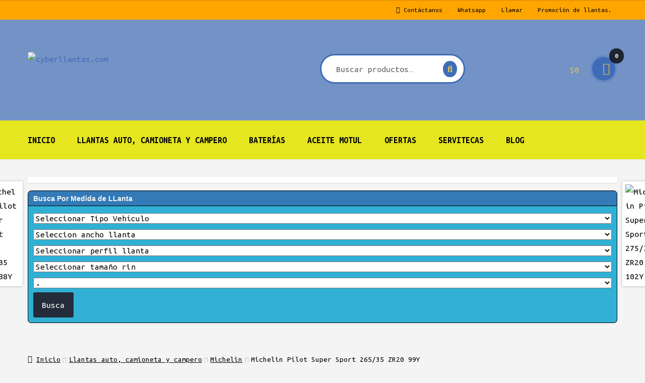

--- FILE ---
content_type: text/html; charset=UTF-8
request_url: https://cyberllantas.com/tienda/llantas/michelin/michelin-pilot-super-sport-265-35-zr20-99y/
body_size: 50094
content:
<!doctype html>
<html lang="es">
<head>
<meta charset="UTF-8">
<meta name="viewport" content="width=device-width, initial-scale=1">
<link rel="profile" href="http://gmpg.org/xfn/11">
<link rel="pingback" href="https://cyberllantas.com/xmlrpc.php">

<meta name='robots' content='index, follow, max-image-preview:large, max-snippet:-1, max-video-preview:-1' />

	<!-- This site is optimized with the Yoast SEO plugin v26.6 - https://yoast.com/wordpress/plugins/seo/ -->
	<title>Michelin Pilot Super Sport 265/35 ZR20 99Y - cyberllantas.com</title>
	<meta name="description" content="La llanta Michelin Latitud Sport  de categoria HT diseñada para rodar en carretera y ocasionalmente en destapado, fue desarrollada para uso original (OE) si" />
	<link rel="canonical" href="https://cyberllantas.com/tienda/llantas/michelin/michelin-pilot-super-sport-265-35-zr20-99y/" />
	<meta name="twitter:card" content="summary_large_image" />
	<meta name="twitter:title" content="Michelin Pilot Super Sport 265/35 ZR20 99Y - cyberllantas.com" />
	<meta name="twitter:description" content="La llanta Michelin Latitud Sport  de categoria HT diseñada para rodar en carretera y ocasionalmente en destapado, fue desarrollada para uso original (OE) siglas en inglés en algunos de los vehículos utilitarios de alto rendimiento y deportivos de los más prestigiosos del mundo como Audi Q7, Porsche Cayenne y Volkwagen Touareg .Ofrece un buen desempeño [&hellip;]" />
	<meta name="twitter:image" content="https://cyberllantas.com/wp-content/uploads/2020/04/llanta-michelin-pilot-super-sport.jpg" />
	<meta name="twitter:label1" content="Tiempo de lectura" />
	<meta name="twitter:data1" content="1 minuto" />
	<script type="application/ld+json" class="yoast-schema-graph">{"@context":"https://schema.org","@graph":[{"@type":"WebPage","@id":"https://cyberllantas.com/tienda/llantas/michelin/michelin-pilot-super-sport-265-35-zr20-99y/","url":"https://cyberllantas.com/tienda/llantas/michelin/michelin-pilot-super-sport-265-35-zr20-99y/","name":"Michelin Pilot Super Sport 265/35 ZR20 99Y - cyberllantas.com","isPartOf":{"@id":"https://cyberllantas.com/#website"},"primaryImageOfPage":{"@id":"https://cyberllantas.com/tienda/llantas/michelin/michelin-pilot-super-sport-265-35-zr20-99y/#primaryimage"},"image":{"@id":"https://cyberllantas.com/tienda/llantas/michelin/michelin-pilot-super-sport-265-35-zr20-99y/#primaryimage"},"thumbnailUrl":"https://cyberllantas.com/wp-content/uploads/2020/04/llanta-michelin-pilot-super-sport.jpg","datePublished":"2020-04-02T23:09:25+00:00","dateModified":"2022-09-07T01:42:02+00:00","breadcrumb":{"@id":"https://cyberllantas.com/tienda/llantas/michelin/michelin-pilot-super-sport-265-35-zr20-99y/#breadcrumb"},"inLanguage":"es","potentialAction":[{"@type":"ReadAction","target":["https://cyberllantas.com/tienda/llantas/michelin/michelin-pilot-super-sport-265-35-zr20-99y/"]}]},{"@type":"ImageObject","inLanguage":"es","@id":"https://cyberllantas.com/tienda/llantas/michelin/michelin-pilot-super-sport-265-35-zr20-99y/#primaryimage","url":"https://cyberllantas.com/wp-content/uploads/2020/04/llanta-michelin-pilot-super-sport.jpg","contentUrl":"https://cyberllantas.com/wp-content/uploads/2020/04/llanta-michelin-pilot-super-sport.jpg","width":374,"height":366},{"@type":"BreadcrumbList","@id":"https://cyberllantas.com/tienda/llantas/michelin/michelin-pilot-super-sport-265-35-zr20-99y/#breadcrumb","itemListElement":[{"@type":"ListItem","position":1,"name":"Portada","item":"https://cyberllantas.com/"},{"@type":"ListItem","position":2,"name":"Tienda","item":"https://cyberllantas.com/compra_llantas_online_para_auto_camioneta_camion/"},{"@type":"ListItem","position":3,"name":"Michelin Pilot Super Sport 265/35 ZR20 99Y"}]},{"@type":"WebSite","@id":"https://cyberllantas.com/#website","url":"https://cyberllantas.com/","name":"cyberllantas.com","description":"Venta de llantas, baterías, para auto, camioneta, camión y motocicletas.","publisher":{"@id":"https://cyberllantas.com/#organization"},"potentialAction":[{"@type":"SearchAction","target":{"@type":"EntryPoint","urlTemplate":"https://cyberllantas.com/?s={search_term_string}"},"query-input":{"@type":"PropertyValueSpecification","valueRequired":true,"valueName":"search_term_string"}}],"inLanguage":"es"},{"@type":"Organization","@id":"https://cyberllantas.com/#organization","name":"Cyberllantas","url":"https://cyberllantas.com/","logo":{"@type":"ImageObject","inLanguage":"es","@id":"https://cyberllantas.com/#/schema/logo/image/","url":"http://cyberllantas.comwp-contenido/uploads/2020/06/logo-cyberllantasfacturas1.jpg","contentUrl":"http://cyberllantas.comwp-contenido/uploads/2020/06/logo-cyberllantasfacturas1.jpg","width":189,"height":96,"caption":"Cyberllantas"},"image":{"@id":"https://cyberllantas.com/#/schema/logo/image/"},"sameAs":["https://www.facebook.com/Cyberllantas-115193356839920/?modal=admin_todo_tour"]}]}</script>
	<!-- / Yoast SEO plugin. -->


<link rel='dns-prefetch' href='//capi-automation.s3.us-east-2.amazonaws.com' />
<link rel='dns-prefetch' href='//maxcdn.bootstrapcdn.com' />
<link rel='dns-prefetch' href='//fonts.googleapis.com' />
<link rel="alternate" type="application/rss+xml" title="cyberllantas.com &raquo; Feed" href="https://cyberllantas.com/feed/" />
<link rel="alternate" type="application/rss+xml" title="cyberllantas.com &raquo; Feed de los comentarios" href="https://cyberllantas.com/comments/feed/" />
<link rel="alternate" type="application/rss+xml" title="cyberllantas.com &raquo; Comentario Michelin Pilot Super Sport 265/35 ZR20 99Y del feed" href="https://cyberllantas.com/tienda/llantas/michelin/michelin-pilot-super-sport-265-35-zr20-99y/feed/" />
<link rel="alternate" title="oEmbed (JSON)" type="application/json+oembed" href="https://cyberllantas.com/wp-json/oembed/1.0/embed?url=https%3A%2F%2Fcyberllantas.com%2Ftienda%2Fllantas%2Fmichelin%2Fmichelin-pilot-super-sport-265-35-zr20-99y%2F" />
<link rel="alternate" title="oEmbed (XML)" type="text/xml+oembed" href="https://cyberllantas.com/wp-json/oembed/1.0/embed?url=https%3A%2F%2Fcyberllantas.com%2Ftienda%2Fllantas%2Fmichelin%2Fmichelin-pilot-super-sport-265-35-zr20-99y%2F&#038;format=xml" />
<style id='wp-img-auto-sizes-contain-inline-css'>
img:is([sizes=auto i],[sizes^="auto," i]){contain-intrinsic-size:3000px 1500px}
/*# sourceURL=wp-img-auto-sizes-contain-inline-css */
</style>

<link rel='stylesheet' id='bbTWPSS-style-frontend-css' href='https://cyberllantas.com/wp-content/plugins/woo_vehicle_tyre_filter/css/style.css?ver=6.9' media='all' />
<link rel='stylesheet' id='ht_ctc_main_css-css' href='https://cyberllantas.com/wp-content/plugins/click-to-chat-for-whatsapp/new/inc/assets/css/main.css?ver=4.34' media='all' />
<style id='wp-emoji-styles-inline-css'>

	img.wp-smiley, img.emoji {
		display: inline !important;
		border: none !important;
		box-shadow: none !important;
		height: 1em !important;
		width: 1em !important;
		margin: 0 0.07em !important;
		vertical-align: -0.1em !important;
		background: none !important;
		padding: 0 !important;
	}
/*# sourceURL=wp-emoji-styles-inline-css */
</style>
<link rel='stylesheet' id='wp-block-library-css' href='https://cyberllantas.com/wp-includes/css/dist/block-library/style.min.css?ver=6.9' media='all' />
<link rel='stylesheet' id='wc-blocks-style-css' href='https://cyberllantas.com/wp-content/plugins/woocommerce/assets/client/blocks/wc-blocks.css?ver=wc-10.4.2' media='all' />
<style id='global-styles-inline-css'>
:root{--wp--preset--aspect-ratio--square: 1;--wp--preset--aspect-ratio--4-3: 4/3;--wp--preset--aspect-ratio--3-4: 3/4;--wp--preset--aspect-ratio--3-2: 3/2;--wp--preset--aspect-ratio--2-3: 2/3;--wp--preset--aspect-ratio--16-9: 16/9;--wp--preset--aspect-ratio--9-16: 9/16;--wp--preset--color--black: #000000;--wp--preset--color--cyan-bluish-gray: #abb8c3;--wp--preset--color--white: #ffffff;--wp--preset--color--pale-pink: #f78da7;--wp--preset--color--vivid-red: #cf2e2e;--wp--preset--color--luminous-vivid-orange: #ff6900;--wp--preset--color--luminous-vivid-amber: #fcb900;--wp--preset--color--light-green-cyan: #7bdcb5;--wp--preset--color--vivid-green-cyan: #00d084;--wp--preset--color--pale-cyan-blue: #8ed1fc;--wp--preset--color--vivid-cyan-blue: #0693e3;--wp--preset--color--vivid-purple: #9b51e0;--wp--preset--gradient--vivid-cyan-blue-to-vivid-purple: linear-gradient(135deg,rgb(6,147,227) 0%,rgb(155,81,224) 100%);--wp--preset--gradient--light-green-cyan-to-vivid-green-cyan: linear-gradient(135deg,rgb(122,220,180) 0%,rgb(0,208,130) 100%);--wp--preset--gradient--luminous-vivid-amber-to-luminous-vivid-orange: linear-gradient(135deg,rgb(252,185,0) 0%,rgb(255,105,0) 100%);--wp--preset--gradient--luminous-vivid-orange-to-vivid-red: linear-gradient(135deg,rgb(255,105,0) 0%,rgb(207,46,46) 100%);--wp--preset--gradient--very-light-gray-to-cyan-bluish-gray: linear-gradient(135deg,rgb(238,238,238) 0%,rgb(169,184,195) 100%);--wp--preset--gradient--cool-to-warm-spectrum: linear-gradient(135deg,rgb(74,234,220) 0%,rgb(151,120,209) 20%,rgb(207,42,186) 40%,rgb(238,44,130) 60%,rgb(251,105,98) 80%,rgb(254,248,76) 100%);--wp--preset--gradient--blush-light-purple: linear-gradient(135deg,rgb(255,206,236) 0%,rgb(152,150,240) 100%);--wp--preset--gradient--blush-bordeaux: linear-gradient(135deg,rgb(254,205,165) 0%,rgb(254,45,45) 50%,rgb(107,0,62) 100%);--wp--preset--gradient--luminous-dusk: linear-gradient(135deg,rgb(255,203,112) 0%,rgb(199,81,192) 50%,rgb(65,88,208) 100%);--wp--preset--gradient--pale-ocean: linear-gradient(135deg,rgb(255,245,203) 0%,rgb(182,227,212) 50%,rgb(51,167,181) 100%);--wp--preset--gradient--electric-grass: linear-gradient(135deg,rgb(202,248,128) 0%,rgb(113,206,126) 100%);--wp--preset--gradient--midnight: linear-gradient(135deg,rgb(2,3,129) 0%,rgb(40,116,252) 100%);--wp--preset--font-size--small: 14px;--wp--preset--font-size--medium: 23px;--wp--preset--font-size--large: 26px;--wp--preset--font-size--x-large: 42px;--wp--preset--font-size--normal: 16px;--wp--preset--font-size--huge: 37px;--wp--preset--spacing--20: 0.44rem;--wp--preset--spacing--30: 0.67rem;--wp--preset--spacing--40: 1rem;--wp--preset--spacing--50: 1.5rem;--wp--preset--spacing--60: 2.25rem;--wp--preset--spacing--70: 3.38rem;--wp--preset--spacing--80: 5.06rem;--wp--preset--shadow--natural: 6px 6px 9px rgba(0, 0, 0, 0.2);--wp--preset--shadow--deep: 12px 12px 50px rgba(0, 0, 0, 0.4);--wp--preset--shadow--sharp: 6px 6px 0px rgba(0, 0, 0, 0.2);--wp--preset--shadow--outlined: 6px 6px 0px -3px rgb(255, 255, 255), 6px 6px rgb(0, 0, 0);--wp--preset--shadow--crisp: 6px 6px 0px rgb(0, 0, 0);}:root :where(.is-layout-flow) > :first-child{margin-block-start: 0;}:root :where(.is-layout-flow) > :last-child{margin-block-end: 0;}:root :where(.is-layout-flow) > *{margin-block-start: 24px;margin-block-end: 0;}:root :where(.is-layout-constrained) > :first-child{margin-block-start: 0;}:root :where(.is-layout-constrained) > :last-child{margin-block-end: 0;}:root :where(.is-layout-constrained) > *{margin-block-start: 24px;margin-block-end: 0;}:root :where(.is-layout-flex){gap: 24px;}:root :where(.is-layout-grid){gap: 24px;}body .is-layout-flex{display: flex;}.is-layout-flex{flex-wrap: wrap;align-items: center;}.is-layout-flex > :is(*, div){margin: 0;}body .is-layout-grid{display: grid;}.is-layout-grid > :is(*, div){margin: 0;}.has-black-color{color: var(--wp--preset--color--black) !important;}.has-cyan-bluish-gray-color{color: var(--wp--preset--color--cyan-bluish-gray) !important;}.has-white-color{color: var(--wp--preset--color--white) !important;}.has-pale-pink-color{color: var(--wp--preset--color--pale-pink) !important;}.has-vivid-red-color{color: var(--wp--preset--color--vivid-red) !important;}.has-luminous-vivid-orange-color{color: var(--wp--preset--color--luminous-vivid-orange) !important;}.has-luminous-vivid-amber-color{color: var(--wp--preset--color--luminous-vivid-amber) !important;}.has-light-green-cyan-color{color: var(--wp--preset--color--light-green-cyan) !important;}.has-vivid-green-cyan-color{color: var(--wp--preset--color--vivid-green-cyan) !important;}.has-pale-cyan-blue-color{color: var(--wp--preset--color--pale-cyan-blue) !important;}.has-vivid-cyan-blue-color{color: var(--wp--preset--color--vivid-cyan-blue) !important;}.has-vivid-purple-color{color: var(--wp--preset--color--vivid-purple) !important;}.has-black-background-color{background-color: var(--wp--preset--color--black) !important;}.has-cyan-bluish-gray-background-color{background-color: var(--wp--preset--color--cyan-bluish-gray) !important;}.has-white-background-color{background-color: var(--wp--preset--color--white) !important;}.has-pale-pink-background-color{background-color: var(--wp--preset--color--pale-pink) !important;}.has-vivid-red-background-color{background-color: var(--wp--preset--color--vivid-red) !important;}.has-luminous-vivid-orange-background-color{background-color: var(--wp--preset--color--luminous-vivid-orange) !important;}.has-luminous-vivid-amber-background-color{background-color: var(--wp--preset--color--luminous-vivid-amber) !important;}.has-light-green-cyan-background-color{background-color: var(--wp--preset--color--light-green-cyan) !important;}.has-vivid-green-cyan-background-color{background-color: var(--wp--preset--color--vivid-green-cyan) !important;}.has-pale-cyan-blue-background-color{background-color: var(--wp--preset--color--pale-cyan-blue) !important;}.has-vivid-cyan-blue-background-color{background-color: var(--wp--preset--color--vivid-cyan-blue) !important;}.has-vivid-purple-background-color{background-color: var(--wp--preset--color--vivid-purple) !important;}.has-black-border-color{border-color: var(--wp--preset--color--black) !important;}.has-cyan-bluish-gray-border-color{border-color: var(--wp--preset--color--cyan-bluish-gray) !important;}.has-white-border-color{border-color: var(--wp--preset--color--white) !important;}.has-pale-pink-border-color{border-color: var(--wp--preset--color--pale-pink) !important;}.has-vivid-red-border-color{border-color: var(--wp--preset--color--vivid-red) !important;}.has-luminous-vivid-orange-border-color{border-color: var(--wp--preset--color--luminous-vivid-orange) !important;}.has-luminous-vivid-amber-border-color{border-color: var(--wp--preset--color--luminous-vivid-amber) !important;}.has-light-green-cyan-border-color{border-color: var(--wp--preset--color--light-green-cyan) !important;}.has-vivid-green-cyan-border-color{border-color: var(--wp--preset--color--vivid-green-cyan) !important;}.has-pale-cyan-blue-border-color{border-color: var(--wp--preset--color--pale-cyan-blue) !important;}.has-vivid-cyan-blue-border-color{border-color: var(--wp--preset--color--vivid-cyan-blue) !important;}.has-vivid-purple-border-color{border-color: var(--wp--preset--color--vivid-purple) !important;}.has-vivid-cyan-blue-to-vivid-purple-gradient-background{background: var(--wp--preset--gradient--vivid-cyan-blue-to-vivid-purple) !important;}.has-light-green-cyan-to-vivid-green-cyan-gradient-background{background: var(--wp--preset--gradient--light-green-cyan-to-vivid-green-cyan) !important;}.has-luminous-vivid-amber-to-luminous-vivid-orange-gradient-background{background: var(--wp--preset--gradient--luminous-vivid-amber-to-luminous-vivid-orange) !important;}.has-luminous-vivid-orange-to-vivid-red-gradient-background{background: var(--wp--preset--gradient--luminous-vivid-orange-to-vivid-red) !important;}.has-very-light-gray-to-cyan-bluish-gray-gradient-background{background: var(--wp--preset--gradient--very-light-gray-to-cyan-bluish-gray) !important;}.has-cool-to-warm-spectrum-gradient-background{background: var(--wp--preset--gradient--cool-to-warm-spectrum) !important;}.has-blush-light-purple-gradient-background{background: var(--wp--preset--gradient--blush-light-purple) !important;}.has-blush-bordeaux-gradient-background{background: var(--wp--preset--gradient--blush-bordeaux) !important;}.has-luminous-dusk-gradient-background{background: var(--wp--preset--gradient--luminous-dusk) !important;}.has-pale-ocean-gradient-background{background: var(--wp--preset--gradient--pale-ocean) !important;}.has-electric-grass-gradient-background{background: var(--wp--preset--gradient--electric-grass) !important;}.has-midnight-gradient-background{background: var(--wp--preset--gradient--midnight) !important;}.has-small-font-size{font-size: var(--wp--preset--font-size--small) !important;}.has-medium-font-size{font-size: var(--wp--preset--font-size--medium) !important;}.has-large-font-size{font-size: var(--wp--preset--font-size--large) !important;}.has-x-large-font-size{font-size: var(--wp--preset--font-size--x-large) !important;}
/*# sourceURL=global-styles-inline-css */
</style>

<style id='classic-theme-styles-inline-css'>
/*! This file is auto-generated */
.wp-block-button__link{color:#fff;background-color:#32373c;border-radius:9999px;box-shadow:none;text-decoration:none;padding:calc(.667em + 2px) calc(1.333em + 2px);font-size:1.125em}.wp-block-file__button{background:#32373c;color:#fff;text-decoration:none}
/*# sourceURL=/wp-includes/css/classic-themes.min.css */
</style>
<link rel='stylesheet' id='storefront-gutenberg-blocks-css' href='https://cyberllantas.com/wp-content/themes/storefront/assets/css/base/gutenberg-blocks.css?ver=4.6.2' media='all' />
<style id='storefront-gutenberg-blocks-inline-css'>

				.wp-block-button__link:not(.has-text-color) {
					color: #ffffff;
				}

				.wp-block-button__link:not(.has-text-color):hover,
				.wp-block-button__link:not(.has-text-color):focus,
				.wp-block-button__link:not(.has-text-color):active {
					color: #ffffff;
				}

				.wp-block-button__link:not(.has-background) {
					background-color: #232c3a;
				}

				.wp-block-button__link:not(.has-background):hover,
				.wp-block-button__link:not(.has-background):focus,
				.wp-block-button__link:not(.has-background):active {
					border-color: #0a1321;
					background-color: #0a1321;
				}

				.wc-block-grid__products .wc-block-grid__product .wp-block-button__link {
					background-color: #232c3a;
					border-color: #232c3a;
					color: #ffffff;
				}

				.wp-block-quote footer,
				.wp-block-quote cite,
				.wp-block-quote__citation {
					color: #000000;
				}

				.wp-block-pullquote cite,
				.wp-block-pullquote footer,
				.wp-block-pullquote__citation {
					color: #000000;
				}

				.wp-block-image figcaption {
					color: #000000;
				}

				.wp-block-separator.is-style-dots::before {
					color: #000000;
				}

				.wp-block-file a.wp-block-file__button {
					color: #ffffff;
					background-color: #232c3a;
					border-color: #232c3a;
				}

				.wp-block-file a.wp-block-file__button:hover,
				.wp-block-file a.wp-block-file__button:focus,
				.wp-block-file a.wp-block-file__button:active {
					color: #ffffff;
					background-color: #0a1321;
				}

				.wp-block-code,
				.wp-block-preformatted pre {
					color: #000000;
				}

				.wp-block-table:not( .has-background ):not( .is-style-stripes ) tbody tr:nth-child(2n) td {
					background-color: #f2f2f2;
				}

				.wp-block-cover .wp-block-cover__inner-container h1:not(.has-text-color),
				.wp-block-cover .wp-block-cover__inner-container h2:not(.has-text-color),
				.wp-block-cover .wp-block-cover__inner-container h3:not(.has-text-color),
				.wp-block-cover .wp-block-cover__inner-container h4:not(.has-text-color),
				.wp-block-cover .wp-block-cover__inner-container h5:not(.has-text-color),
				.wp-block-cover .wp-block-cover__inner-container h6:not(.has-text-color) {
					color: #000000;
				}

				div.wc-block-components-price-slider__range-input-progress,
				.rtl .wc-block-components-price-slider__range-input-progress {
					--range-color: #406cb7;
				}

				/* Target only IE11 */
				@media all and (-ms-high-contrast: none), (-ms-high-contrast: active) {
					.wc-block-components-price-slider__range-input-progress {
						background: #406cb7;
					}
				}

				.wc-block-components-button:not(.is-link) {
					background-color: #4a59c9;
					color: #ffffff;
				}

				.wc-block-components-button:not(.is-link):hover,
				.wc-block-components-button:not(.is-link):focus,
				.wc-block-components-button:not(.is-link):active {
					background-color: #3140b0;
					color: #ffffff;
				}

				.wc-block-components-button:not(.is-link):disabled {
					background-color: #4a59c9;
					color: #ffffff;
				}

				.wc-block-cart__submit-container {
					background-color: #f4f4f4;
				}

				.wc-block-cart__submit-container::before {
					color: rgba(209,209,209,0.5);
				}

				.wc-block-components-order-summary-item__quantity {
					background-color: #f4f4f4;
					border-color: #000000;
					box-shadow: 0 0 0 2px #f4f4f4;
					color: #000000;
				}
			
/*# sourceURL=storefront-gutenberg-blocks-inline-css */
</style>
<link rel='stylesheet' id='contact-form-7-css' href='https://cyberllantas.com/wp-content/plugins/contact-form-7/includes/css/styles.css?ver=6.1.4' media='all' />
<link rel='stylesheet' id='font-awesome-four-css' href='https://maxcdn.bootstrapcdn.com/font-awesome/4.7.0/css/font-awesome.min.css?ver=4.7.0' media='all' />
<link rel='stylesheet' id='photoswipe-css' href='https://cyberllantas.com/wp-content/plugins/woocommerce/assets/css/photoswipe/photoswipe.min.css?ver=10.4.2' media='all' />
<link rel='stylesheet' id='photoswipe-default-skin-css' href='https://cyberllantas.com/wp-content/plugins/woocommerce/assets/css/photoswipe/default-skin/default-skin.min.css?ver=10.4.2' media='all' />
<style id='woocommerce-inline-inline-css'>
.woocommerce form .form-row .required { visibility: visible; }
/*# sourceURL=woocommerce-inline-inline-css */
</style>
<link rel='stylesheet' id='wcz-frontend-css' href='https://cyberllantas.com/wp-content/plugins/woocustomizer/assets/css/frontend.css?ver=2.6.3' media='all' />
<link rel='stylesheet' id='ymm-css' href='https://cyberllantas.com/wp-content/plugins/ymm-search/view/frontend/web/main.css?ver=6.9' media='all' />
<link rel='stylesheet' id='ymm_product_restriction-css' href='https://cyberllantas.com/wp-content/plugins/ymm-search/view/frontend/web/product/restriction.css?ver=6.9' media='all' />
<link rel='stylesheet' id='notifima-frontend-style-css' href='https://cyberllantas.com/wp-content/plugins/woocommerce-product-stock-alert/assets/styles/notifima-frontend.min.css?ver=3.0.6' media='all' />
<link rel='stylesheet' id='storefront-style-css' href='https://cyberllantas.com/wp-content/themes/storefront/style.css?ver=6.9' media='all' />
<style id='storefront-style-inline-css'>

			.main-navigation ul li a,
			.site-title a,
			ul.menu li a,
			.site-branding h1 a,
			button.menu-toggle,
			button.menu-toggle:hover,
			.handheld-navigation .dropdown-toggle {
				color: #e5c440;
			}

			button.menu-toggle,
			button.menu-toggle:hover {
				border-color: #e5c440;
			}

			.main-navigation ul li a:hover,
			.main-navigation ul li:hover > a,
			.site-title a:hover,
			.site-header ul.menu li.current-menu-item > a {
				color: #ffff81;
			}

			table:not( .has-background ) th {
				background-color: #ededed;
			}

			table:not( .has-background ) tbody td {
				background-color: #f2f2f2;
			}

			table:not( .has-background ) tbody tr:nth-child(2n) td,
			fieldset,
			fieldset legend {
				background-color: #f0f0f0;
			}

			.site-header,
			.secondary-navigation ul ul,
			.main-navigation ul.menu > li.menu-item-has-children:after,
			.secondary-navigation ul.menu ul,
			.storefront-handheld-footer-bar,
			.storefront-handheld-footer-bar ul li > a,
			.storefront-handheld-footer-bar ul li.search .site-search,
			button.menu-toggle,
			button.menu-toggle:hover {
				background-color: #7393c6;
			}

			p.site-description,
			.site-header,
			.storefront-handheld-footer-bar {
				color: #000000;
			}

			button.menu-toggle:after,
			button.menu-toggle:before,
			button.menu-toggle span:before {
				background-color: #e5c440;
			}

			h1, h2, h3, h4, h5, h6, .wc-block-grid__product-title {
				color: #000000;
			}

			.widget h1 {
				border-bottom-color: #000000;
			}

			body,
			.secondary-navigation a {
				color: #000000;
			}

			.widget-area .widget a,
			.hentry .entry-header .posted-on a,
			.hentry .entry-header .post-author a,
			.hentry .entry-header .post-comments a,
			.hentry .entry-header .byline a {
				color: #050505;
			}

			a {
				color: #406cb7;
			}

			a:focus,
			button:focus,
			.button.alt:focus,
			input:focus,
			textarea:focus,
			input[type="button"]:focus,
			input[type="reset"]:focus,
			input[type="submit"]:focus,
			input[type="email"]:focus,
			input[type="tel"]:focus,
			input[type="url"]:focus,
			input[type="password"]:focus,
			input[type="search"]:focus {
				outline-color: #406cb7;
			}

			button, input[type="button"], input[type="reset"], input[type="submit"], .button, .widget a.button {
				background-color: #232c3a;
				border-color: #232c3a;
				color: #ffffff;
			}

			button:hover, input[type="button"]:hover, input[type="reset"]:hover, input[type="submit"]:hover, .button:hover, .widget a.button:hover {
				background-color: #0a1321;
				border-color: #0a1321;
				color: #ffffff;
			}

			button.alt, input[type="button"].alt, input[type="reset"].alt, input[type="submit"].alt, .button.alt, .widget-area .widget a.button.alt {
				background-color: #4a59c9;
				border-color: #4a59c9;
				color: #ffffff;
			}

			button.alt:hover, input[type="button"].alt:hover, input[type="reset"].alt:hover, input[type="submit"].alt:hover, .button.alt:hover, .widget-area .widget a.button.alt:hover {
				background-color: #3140b0;
				border-color: #3140b0;
				color: #ffffff;
			}

			.pagination .page-numbers li .page-numbers.current {
				background-color: #dbdbdb;
				color: #000000;
			}

			#comments .comment-list .comment-content .comment-text {
				background-color: #ededed;
			}

			.site-footer {
				background-color: #5087bf;
				color: #ffffff;
			}

			.site-footer a:not(.button):not(.components-button) {
				color: #ffffff;
			}

			.site-footer .storefront-handheld-footer-bar a:not(.button):not(.components-button) {
				color: #e5c440;
			}

			.site-footer h1, .site-footer h2, .site-footer h3, .site-footer h4, .site-footer h5, .site-footer h6, .site-footer .widget .widget-title, .site-footer .widget .widgettitle {
				color: #ededed;
			}

			.page-template-template-homepage.has-post-thumbnail .type-page.has-post-thumbnail .entry-title {
				color: #000000;
			}

			.page-template-template-homepage.has-post-thumbnail .type-page.has-post-thumbnail .entry-content {
				color: #000000;
			}

			@media screen and ( min-width: 768px ) {
				.secondary-navigation ul.menu a:hover {
					color: #191919;
				}

				.secondary-navigation ul.menu a {
					color: #000000;
				}

				.main-navigation ul.menu ul.sub-menu,
				.main-navigation ul.nav-menu ul.children {
					background-color: #6484b7;
				}

				.site-header {
					border-bottom-color: #6484b7;
				}
			}

				.sp-fixed-width .site {
					background-color:#ffffff;
				}
			

				.checkout-slides .sp-checkout-control-nav li a:after {
					background-color:#f4f4f4;
					border: 4px solid #cccccc;
				}

				.checkout-slides .sp-checkout-control-nav li:nth-child(2) a.flex-active:after {
					border: 4px solid #cccccc;
				}

				.checkout-slides .sp-checkout-control-nav li a:before,
				.checkout-slides .sp-checkout-control-nav li:nth-child(2) a.flex-active:before  {
					background-color:#cccccc;
				}

				.checkout-slides .sp-checkout-control-nav li:nth-child(2) a:before {
					background-color:#e0e0e0;
				}

				.checkout-slides .sp-checkout-control-nav li:nth-child(2) a:after {
					border: 4px solid #e0e0e0;
				}
			
/*# sourceURL=storefront-style-inline-css */
</style>
<link rel='stylesheet' id='storefront-icons-css' href='https://cyberllantas.com/wp-content/themes/storefront/assets/css/base/icons.css?ver=4.6.2' media='all' />
<link rel='stylesheet' id='storefront-fonts-css' href='https://fonts.googleapis.com/css?family=Source+Sans+Pro%3A400%2C300%2C300italic%2C400italic%2C600%2C700%2C900&#038;subset=latin%2Clatin-ext&#038;ver=4.6.2' media='all' />
<link rel='stylesheet' id='newsletter-css' href='https://cyberllantas.com/wp-content/plugins/newsletter/style.css?ver=9.1.0' media='all' />
<link rel='stylesheet' id='sph-styles-css' href='https://cyberllantas.com/wp-content/plugins/storefront-parallax-hero/assets/css/style.css?ver=6.9' media='all' />
<style id='sph-styles-inline-css'>

		.sph-hero a:not(.button) {
			color: #000000;
		}

		.overlay.animated h1:after {
			color: #eded00;
		}

		.overlay.animated span:before {
			background-color: #406cb7;
		}
/*# sourceURL=sph-styles-inline-css */
</style>
<style id='wcz-customizer-custom-css-inline-css'>
body.wcz-btns.wcz-woocommerce ul.products li.product a.button,
					body.wcz-btns.wcz-woocommerce .related.products ul.products li.product a.button,
                    body.wcz-btns.wcz-woocommerce.single-product div.product form.cart .button,
                    body.wcz-btns.wcz-woocommerce.wcz-wooblocks ul.wc-block-grid__products li.wc-block-grid__product .add_to_cart_button{font-size:14px;}body.wcz-btns.wcz-woocommerce ul.products li.product a.button,
					body.wcz-btns.wcz-woocommerce .related.products ul.products li.product a.button,
					body.wcz-btns.wcz-woocommerce.single-product div.product form.cart .button,
					body.wcz-btns.wcz-woocommerce.single-product .woocommerce-Reviews form.comment-form input.submit,
                    body.wcz-btns.wcz-woocommerce.wcz-wooblocks ul.wc-block-grid__products li.wc-block-grid__product .add_to_cart_button{background-color:#45a834 !important;color:#f4f4f4 !important;text-shadow:none;}body.woocommerce.wcz-woocommerce ul.products li.product .woocommerce-loop-product__title,
					body.wcz-woocommerce .products .product .woocommerce-loop-product__title,
                    body.wcz-wooblocks ul.wc-block-grid__products li.wc-block-grid__product .wc-block-grid__product-title{font-size:16px !important;}body.single-product .product_meta .sku_wrapper{display:none !important;}body.single-product a.wcz-continue{margin-bottom:20px;}a.button.wcz-continue{background-color:#1a3bcc;color:#FFFFFF;}body.woocommerce-checkout #payment button#place_order{font-size:22px !important;padding:26px 52px;}
/*# sourceURL=wcz-customizer-custom-css-inline-css */
</style>
<link rel='stylesheet' id='storefront-woocommerce-style-css' href='https://cyberllantas.com/wp-content/themes/storefront/assets/css/woocommerce/woocommerce.css?ver=4.6.2' media='all' />
<style id='storefront-woocommerce-style-inline-css'>
@font-face {
				font-family: star;
				src: url(https://cyberllantas.com/wp-content/plugins/woocommerce/assets/fonts/star.eot);
				src:
					url(https://cyberllantas.com/wp-content/plugins/woocommerce/assets/fonts/star.eot?#iefix) format("embedded-opentype"),
					url(https://cyberllantas.com/wp-content/plugins/woocommerce/assets/fonts/star.woff) format("woff"),
					url(https://cyberllantas.com/wp-content/plugins/woocommerce/assets/fonts/star.ttf) format("truetype"),
					url(https://cyberllantas.com/wp-content/plugins/woocommerce/assets/fonts/star.svg#star) format("svg");
				font-weight: 400;
				font-style: normal;
			}
			@font-face {
				font-family: WooCommerce;
				src: url(https://cyberllantas.com/wp-content/plugins/woocommerce/assets/fonts/WooCommerce.eot);
				src:
					url(https://cyberllantas.com/wp-content/plugins/woocommerce/assets/fonts/WooCommerce.eot?#iefix) format("embedded-opentype"),
					url(https://cyberllantas.com/wp-content/plugins/woocommerce/assets/fonts/WooCommerce.woff) format("woff"),
					url(https://cyberllantas.com/wp-content/plugins/woocommerce/assets/fonts/WooCommerce.ttf) format("truetype"),
					url(https://cyberllantas.com/wp-content/plugins/woocommerce/assets/fonts/WooCommerce.svg#WooCommerce) format("svg");
				font-weight: 400;
				font-style: normal;
			}

			a.cart-contents,
			.site-header-cart .widget_shopping_cart a {
				color: #e5c440;
			}

			a.cart-contents:hover,
			.site-header-cart .widget_shopping_cart a:hover,
			.site-header-cart:hover > li > a {
				color: #ffff81;
			}

			table.cart td.product-remove,
			table.cart td.actions {
				border-top-color: #f4f4f4;
			}

			.storefront-handheld-footer-bar ul li.cart .count {
				background-color: #e5c440;
				color: #7393c6;
				border-color: #7393c6;
			}

			.woocommerce-tabs ul.tabs li.active a,
			ul.products li.product .price,
			.onsale,
			.wc-block-grid__product-onsale,
			.widget_search form:before,
			.widget_product_search form:before {
				color: #000000;
			}

			.woocommerce-breadcrumb a,
			a.woocommerce-review-link,
			.product_meta a {
				color: #050505;
			}

			.wc-block-grid__product-onsale,
			.onsale {
				border-color: #000000;
			}

			.star-rating span:before,
			.quantity .plus, .quantity .minus,
			p.stars a:hover:after,
			p.stars a:after,
			.star-rating span:before,
			#payment .payment_methods li input[type=radio]:first-child:checked+label:before {
				color: #406cb7;
			}

			.widget_price_filter .ui-slider .ui-slider-range,
			.widget_price_filter .ui-slider .ui-slider-handle {
				background-color: #406cb7;
			}

			.order_details {
				background-color: #ededed;
			}

			.order_details > li {
				border-bottom: 1px dotted #d8d8d8;
			}

			.order_details:before,
			.order_details:after {
				background: -webkit-linear-gradient(transparent 0,transparent 0),-webkit-linear-gradient(135deg,#ededed 33.33%,transparent 33.33%),-webkit-linear-gradient(45deg,#ededed 33.33%,transparent 33.33%)
			}

			#order_review {
				background-color: #f4f4f4;
			}

			#payment .payment_methods > li .payment_box,
			#payment .place-order {
				background-color: #efefef;
			}

			#payment .payment_methods > li:not(.woocommerce-notice) {
				background-color: #eaeaea;
			}

			#payment .payment_methods > li:not(.woocommerce-notice):hover {
				background-color: #e5e5e5;
			}

			.woocommerce-pagination .page-numbers li .page-numbers.current {
				background-color: #dbdbdb;
				color: #000000;
			}

			.wc-block-grid__product-onsale,
			.onsale,
			.woocommerce-pagination .page-numbers li .page-numbers:not(.current) {
				color: #000000;
			}

			p.stars a:before,
			p.stars a:hover~a:before,
			p.stars.selected a.active~a:before {
				color: #000000;
			}

			p.stars.selected a.active:before,
			p.stars:hover a:before,
			p.stars.selected a:not(.active):before,
			p.stars.selected a.active:before {
				color: #406cb7;
			}

			.single-product div.product .woocommerce-product-gallery .woocommerce-product-gallery__trigger {
				background-color: #232c3a;
				color: #ffffff;
			}

			.single-product div.product .woocommerce-product-gallery .woocommerce-product-gallery__trigger:hover {
				background-color: #0a1321;
				border-color: #0a1321;
				color: #ffffff;
			}

			.button.added_to_cart:focus,
			.button.wc-forward:focus {
				outline-color: #406cb7;
			}

			.added_to_cart,
			.site-header-cart .widget_shopping_cart a.button,
			.wc-block-grid__products .wc-block-grid__product .wp-block-button__link {
				background-color: #232c3a;
				border-color: #232c3a;
				color: #ffffff;
			}

			.added_to_cart:hover,
			.site-header-cart .widget_shopping_cart a.button:hover,
			.wc-block-grid__products .wc-block-grid__product .wp-block-button__link:hover {
				background-color: #0a1321;
				border-color: #0a1321;
				color: #ffffff;
			}

			.added_to_cart.alt, .added_to_cart, .widget a.button.checkout {
				background-color: #4a59c9;
				border-color: #4a59c9;
				color: #ffffff;
			}

			.added_to_cart.alt:hover, .added_to_cart:hover, .widget a.button.checkout:hover {
				background-color: #3140b0;
				border-color: #3140b0;
				color: #ffffff;
			}

			.button.loading {
				color: #232c3a;
			}

			.button.loading:hover {
				background-color: #232c3a;
			}

			.button.loading:after {
				color: #ffffff;
			}

			@media screen and ( min-width: 768px ) {
				.site-header-cart .widget_shopping_cart,
				.site-header .product_list_widget li .quantity {
					color: #000000;
				}

				.site-header-cart .widget_shopping_cart .buttons,
				.site-header-cart .widget_shopping_cart .total {
					background-color: #6989bc;
				}

				.site-header-cart .widget_shopping_cart {
					background-color: #6484b7;
				}
			}
				.storefront-product-pagination a {
					color: #000000;
					background-color: #f4f4f4;
				}
				.storefront-sticky-add-to-cart {
					color: #000000;
					background-color: #f4f4f4;
				}

				.storefront-sticky-add-to-cart a:not(.button) {
					color: #e5c440;
				}

			@media screen and (max-width: 768px) {
				.main-navigation div.menu,
				.main-navigation .handheld-navigation {
					background-color: #e5e520 !important;
				}
			}
		

				.woocommerce-message {
					background-color: #0f834d !important;
					color: #ffffff !important;
				}

				.woocommerce-message a,
				.woocommerce-message a:hover,
				.woocommerce-message .button,
				.woocommerce-message .button:hover {
					color: #ffffff !important;
				}

				.woocommerce-info {
					background-color: #3e67d8 !important;
					color: #ffffff !important;
				}

				.woocommerce-info a,
				.woocommerce-info a:hover,
				.woocommerce-info .button,
				.woocommerce-info .button:hover {
					color: #ffffff !important;
				}

				.woocommerce-error {
					background-color: #e83b10 !important;
					color: #ffffff !important;
				}

				.woocommerce-error a,
				.woocommerce-error a:hover,
				.woocommerce-error .button,
				.woocommerce-error .button:hover {
					color: #ffffff !important;
				}

			

				.star-rating span:before,
				.star-rating:before {
					color: #0d4789 !important;
				}

				.star-rating:before {
					opacity: 0.25 !important;
				}
			
/*# sourceURL=storefront-woocommerce-style-inline-css */
</style>
<link rel='stylesheet' id='storefront-child-style-css' href='https://cyberllantas.com/wp-content/themes/proshop/style.css?ver=2.0.16' media='all' />
<style id='storefront-child-style-inline-css'>

			.p-primary-navigation,
			.main-navigation ul.menu ul,
			.sticky-wrapper,
			.sd-sticky-navigation,
			.sd-sticky-navigation:before,
			.sd-sticky-navigation:after,
			.main-navigation ul.nav-menu ul {
				background-color: #e5e520 !important;
			}

			.main-navigation ul.nav-menu .smm-active ul {
				background-color: transparent !important;
			}

			.main-navigation ul li a,
			.main-navigation ul li a:hover,
			.main-navigation ul li:hover > a {
				color: #000000;
			}

			.site-title a:hover,
			a.cart-contents:hover,
			.site-header-cart .widget_shopping_cart a:hover,
			.site-header-cart:hover > li > a {
				color: #e5c440;
			}

			.main-navigation ul li.smm-active li ul.products li.product h3,
			.main-navigation ul li.smm-active li ul.products li.product h2,
			.main-navigation ul li.smm-active li ul.products li.product woocommerce-loop-product__title,
			.main-navigation ul li.smm-active li a,
			.main-navigation ul li.smm-active .widget h3.widget-title,
			.main-navigation ul li.smm-active li:hover a {
				color: #000000 !important;
			}

			.main-navigation li.current-menu-item > a,
			.main-navigation ul li a:hover {
				color: #323232 !important;
			}

			ul.products li.product.product-category h3,
			ul.products li.product.product-category h2,
			ul.products li.product.product-category .woocommerce-loop-product__title {
				background-color: #4a59c9;
			}

			ul.products li.product.product-category:hover h3,
			ul.products li.product.product-category:hover h2,
			ul.products li.product.product-category:hover .woocommerce-loop-product__title {
				background-color: #3b4aba;
			}

			ul.products li.product.product-category h3,
			ul.products li.product.product-category h3 mark,
			ul.products li.product.product-category h2,
			ul.products li.product.product-category h2 mark,
			ul.products li.product.product-category .woocommerce-loop-product__title,
			ul.products li.product.product-category .woocommerce-loop-product__title mark {
				color: #ffffff;
			}

			.storefront-product-section .section-title span,
			.storefront-product-section .section-title span:before,
			.storefront-product-section .section-title span:after,
			#respond {
				background-color: #fefefe;
			}

			.storefront-product-section .section-title span:before,
			.storefront-product-section .section-title span:after,
			.storefront-product-section .section-title span,
			.widget-area .widget:before,
			.widget-area .widget:after,

			.widget-area .widget {
				border-color: #ffffff
			}

			.widget-area .widget,
			.widget-area .widget:before,
			.widget-area .widget:after {
				background-color: #fefefe;
			}

			ul.products li.product img,
			ul.products li.product .price,
			ul.products li.product .price:after,
			.single-product .images img,
			input[type="text"], input[type="email"], input[type="url"], input[type="password"], input[type="search"], textarea, .input-text {
				background-color: #ffffff;
			}

			ul.products li.product .price:before {
				border-left-color: #ffffff;
			}

			.rtl ul.products li.product .price:before {
				border-right-color: #ffffff;
				border-left-color: transparent;

			}

			.woocommerce-active .site-header .site-search input[type=search] {
				box-shadow: 0 0 0 3px #406cb7;
			}

			.woocommerce-active .site-header .site-search .widget_product_search form:before {
				color: #e5c440;
			}

			.smm-mega-menu {
				background-color: #e5e520;
			}

			@media screen and (min-width: 768px) {
				.p-primary-navigation {
					border-top-color: #7393c6;
				}

				.woocommerce-active .site-header .site-header-cart a.cart-contents:after,
				.woocommerce-active .site-header .site-search .widget_product_search form:before,
				.widget-area .widget .widget-title:after,
				.main-navigation ul.menu li.current-menu-item > a:before,
				.main-navigation ul.nav-menu li.current-menu-item > a:before {
					background-color: #406cb7;
				}

				.woocommerce-active .site-header .site-header-cart a.cart-contents:hover:after {
					background-color: #4571bc;
				}

				.storefront-product-section.storefront-product-categories .columns-3 ul.products li.product:after,
				.storefront-product-section.storefront-product-categories .columns-3 ul.products li.product:before {
					background-color: #f4f4f4;
					background-image: url(https://cyberllantas.com/wp-content/themes/proshop/assets/images/texture.png);
				}

				.site-header-cart .widget_shopping_cart a.button {
					background-color: #6484b7;
				}
			}
			
/*# sourceURL=storefront-child-style-inline-css */
</style>
<link rel='stylesheet' id='droid-sans-css' href='//fonts.googleapis.com/css?family=Droid+Sans%3A400%2C700&#038;ver=6.9' media='all' />
<link rel='stylesheet' id='exo-2-css' href='//fonts.googleapis.com/css?family=Exo+2%3A800italic&#038;ver=6.9' media='all' />
<link rel='stylesheet' id='oswald-css' href='//fonts.googleapis.com/css?family=Oswald&#038;ver=6.9' media='all' />
<link rel='stylesheet' id='ubuntu-mono-css' href='//fonts.googleapis.com/css?family=Ubuntu+Mono%3A400%2C700%2C400italic&#038;ver=6.9' media='all' />
<link rel='stylesheet' id='storefront-woocommerce-brands-style-css' href='https://cyberllantas.com/wp-content/themes/storefront/assets/css/woocommerce/extensions/brands.css?ver=4.6.2' media='all' />
<link rel='stylesheet' id='sp-header-frontend-css' href='https://cyberllantas.com/wp-content/plugins/storefront-powerpack/includes/customizer/header/assets/css/sp-header-frontend.css?ver=1.5.0' media='all' />
<link rel='stylesheet' id='sp-styles-css' href='https://cyberllantas.com/wp-content/plugins/storefront-powerpack/assets/css/style.css?ver=1.5.0' media='all' />
<link rel='stylesheet' id='sfb-styles-css' href='https://cyberllantas.com/wp-content/plugins/storefront-footer-bar/assets/css/style.css?ver=6.9' media='all' />
<style id='sfb-styles-inline-css'>

		.sfb-footer-bar {
			background-color: #eded61;
		}

		.sfb-footer-bar .widget {
			color: #000000;
		}

		.sfb-footer-bar .widget h1,
		.sfb-footer-bar .widget h2,
		.sfb-footer-bar .widget h3,
		.sfb-footer-bar .widget h4,
		.sfb-footer-bar .widget h5,
		.sfb-footer-bar .widget h6 {
			color: #000000;
		}

		.sfb-footer-bar .widget a {
			color: #000000;
		}
/*# sourceURL=sfb-styles-inline-css */
</style>
<link rel='stylesheet' id='storefront-mega-menus-frontend-css' href='https://cyberllantas.com/wp-content/plugins/storefront-mega-menus/assets/css/frontend.css?ver=1.6.2' media='all' />
<style id='storefront-mega-menus-frontend-inline-css'>

			.smm-mega-menu {
				background-color: #7393c6;
			}

			.main-navigation ul li.smm-active .smm-mega-menu a.button {
				background-color: #232c3a !important;
				border-color: #232c3a !important;
				color: #ffffff !important;
			}

			.main-navigation ul li.smm-active .smm-mega-menu a.button:hover {
				background-color: #0a1321 !important;
				border-color: #0a1321 !important;
				color: #ffffff !important;
			}

			.main-navigation ul li.smm-active .smm-mega-menu a.added_to_cart {
				background-color: #4a59c9 !important;
				border-color: #4a59c9 !important;
				color: #ffffff !important;
			}

			.main-navigation ul li.smm-active .smm-mega-menu a.added_to_cart:hover {
				background-color: #3140b0 !important;
				border-color: #3140b0 !important;
				color: #ffffff !important;
			}

			.main-navigation ul li.smm-active .widget h3.widget-title,
			.main-navigation ul li.smm-active li ul.products li.product h3 {
				color: #000000;
			}

			.main-navigation ul li.smm-active ul.sub-menu li a {
				color: #e5c440;
			}
/*# sourceURL=storefront-mega-menus-frontend-inline-css */
</style>
<link rel='stylesheet' id='call-now-button-modern-style-css' href='https://cyberllantas.com/wp-content/plugins/call-now-button/resources/style/modern.css?ver=1.5.5' media='all' />
<script src="https://cyberllantas.com/wp-includes/js/jquery/jquery.min.js?ver=3.7.1" id="jquery-core-js"></script>
<script src="https://cyberllantas.com/wp-includes/js/jquery/jquery-migrate.min.js?ver=3.4.1" id="jquery-migrate-js"></script>
<script src="https://cyberllantas.com/wp-content/plugins/woocommerce/assets/js/jquery-blockui/jquery.blockUI.min.js?ver=2.7.0-wc.10.4.2" id="wc-jquery-blockui-js" defer data-wp-strategy="defer"></script>
<script id="wc-add-to-cart-js-extra">
var wc_add_to_cart_params = {"ajax_url":"/wp-admin/admin-ajax.php","wc_ajax_url":"/?wc-ajax=%%endpoint%%","i18n_view_cart":"Ver carrito","cart_url":"https://cyberllantas.com/carrito/","is_cart":"","cart_redirect_after_add":"no"};
//# sourceURL=wc-add-to-cart-js-extra
</script>
<script src="https://cyberllantas.com/wp-content/plugins/woocommerce/assets/js/frontend/add-to-cart.min.js?ver=10.4.2" id="wc-add-to-cart-js" defer data-wp-strategy="defer"></script>
<script src="https://cyberllantas.com/wp-content/plugins/woocommerce/assets/js/zoom/jquery.zoom.min.js?ver=1.7.21-wc.10.4.2" id="wc-zoom-js" defer data-wp-strategy="defer"></script>
<script src="https://cyberllantas.com/wp-content/plugins/woocommerce/assets/js/flexslider/jquery.flexslider.min.js?ver=2.7.2-wc.10.4.2" id="wc-flexslider-js" defer data-wp-strategy="defer"></script>
<script src="https://cyberllantas.com/wp-content/plugins/woocommerce/assets/js/photoswipe/photoswipe.min.js?ver=4.1.1-wc.10.4.2" id="wc-photoswipe-js" defer data-wp-strategy="defer"></script>
<script src="https://cyberllantas.com/wp-content/plugins/woocommerce/assets/js/photoswipe/photoswipe-ui-default.min.js?ver=4.1.1-wc.10.4.2" id="wc-photoswipe-ui-default-js" defer data-wp-strategy="defer"></script>
<script id="wc-single-product-js-extra">
var wc_single_product_params = {"i18n_required_rating_text":"Por favor elige una puntuaci\u00f3n","i18n_rating_options":["1 de 5 estrellas","2 de 5 estrellas","3 de 5 estrellas","4 de 5 estrellas","5 de 5 estrellas"],"i18n_product_gallery_trigger_text":"Ver galer\u00eda de im\u00e1genes a pantalla completa","review_rating_required":"yes","flexslider":{"rtl":false,"animation":"slide","smoothHeight":true,"directionNav":false,"controlNav":"thumbnails","slideshow":false,"animationSpeed":500,"animationLoop":false,"allowOneSlide":false},"zoom_enabled":"1","zoom_options":[],"photoswipe_enabled":"1","photoswipe_options":{"shareEl":false,"closeOnScroll":false,"history":false,"hideAnimationDuration":0,"showAnimationDuration":0},"flexslider_enabled":"1"};
//# sourceURL=wc-single-product-js-extra
</script>
<script src="https://cyberllantas.com/wp-content/plugins/woocommerce/assets/js/frontend/single-product.min.js?ver=10.4.2" id="wc-single-product-js" defer data-wp-strategy="defer"></script>
<script src="https://cyberllantas.com/wp-content/plugins/woocommerce/assets/js/js-cookie/js.cookie.min.js?ver=2.1.4-wc.10.4.2" id="wc-js-cookie-js" defer data-wp-strategy="defer"></script>
<script id="woocommerce-js-extra">
var woocommerce_params = {"ajax_url":"/wp-admin/admin-ajax.php","wc_ajax_url":"/?wc-ajax=%%endpoint%%","i18n_password_show":"Mostrar contrase\u00f1a","i18n_password_hide":"Ocultar contrase\u00f1a"};
//# sourceURL=woocommerce-js-extra
</script>
<script src="https://cyberllantas.com/wp-content/plugins/woocommerce/assets/js/frontend/woocommerce.min.js?ver=10.4.2" id="woocommerce-js" defer data-wp-strategy="defer"></script>
<script src="https://cyberllantas.com/wp-includes/js/jquery/ui/core.min.js?ver=1.13.3" id="jquery-ui-core-js"></script>
<script src="https://cyberllantas.com/wp-content/plugins/woocommerce/assets/js/jquery-cookie/jquery.cookie.min.js?ver=1.4.1-wc.10.4.2" id="wc-jquery-cookie-js" data-wp-strategy="defer"></script>
<script src="https://cyberllantas.com/wp-content/plugins/ymm-search/view/frontend/web/main.js?ver=6.9" id="ymm-js"></script>
<script id="wc-cart-fragments-js-extra">
var wc_cart_fragments_params = {"ajax_url":"/wp-admin/admin-ajax.php","wc_ajax_url":"/?wc-ajax=%%endpoint%%","cart_hash_key":"wc_cart_hash_9dafddaa59ce237c6700fb83f2a92110","fragment_name":"wc_fragments_9dafddaa59ce237c6700fb83f2a92110","request_timeout":"5000"};
//# sourceURL=wc-cart-fragments-js-extra
</script>
<script src="https://cyberllantas.com/wp-content/plugins/woocommerce/assets/js/frontend/cart-fragments.min.js?ver=10.4.2" id="wc-cart-fragments-js" defer data-wp-strategy="defer"></script>
<script src="https://cyberllantas.com/wp-content/themes/proshop/assets/js/proshop.min.js?ver=2.0.16" id="proshop-js"></script>
<link rel="https://api.w.org/" href="https://cyberllantas.com/wp-json/" /><link rel="alternate" title="JSON" type="application/json" href="https://cyberllantas.com/wp-json/wp/v2/product/15396" /><link rel="EditURI" type="application/rsd+xml" title="RSD" href="https://cyberllantas.com/xmlrpc.php?rsd" />
<meta name="generator" content="WordPress 6.9" />
<meta name="generator" content="WooCommerce 10.4.2" />
<link rel='shortlink' href='https://cyberllantas.com/?p=15396' />
<script>
var Tawk_API=Tawk_API||{}, Tawk_LoadStart=new Date();
(function(){
var s1=document.createElement("script"),s0=document.getElementsByTagName("script")[0];
s1.async=true;
s1.src='https://embed.tawk.to/590934434ac4446b24a6cef9/default';
s1.charset='UTF-8';
s1.setAttribute('crossorigin','*');
s0.parentNode.insertBefore(s1,s0);
})();
</script>
	<noscript><style>.woocommerce-product-gallery{ opacity: 1 !important; }</style></noscript>
	
<!-- BEGIN recaptcha, injected by plugin wp-recaptcha-integration  -->

<!-- END recaptcha -->
			<script  type="text/javascript">
				!function(f,b,e,v,n,t,s){if(f.fbq)return;n=f.fbq=function(){n.callMethod?
					n.callMethod.apply(n,arguments):n.queue.push(arguments)};if(!f._fbq)f._fbq=n;
					n.push=n;n.loaded=!0;n.version='2.0';n.queue=[];t=b.createElement(e);t.async=!0;
					t.src=v;s=b.getElementsByTagName(e)[0];s.parentNode.insertBefore(t,s)}(window,
					document,'script','https://connect.facebook.net/en_US/fbevents.js');
			</script>
			<!-- WooCommerce Facebook Integration Begin -->
			<script  type="text/javascript">

				fbq('init', '1122799981450150', {}, {
    "agent": "woocommerce_2-10.4.2-3.5.15"
});

				document.addEventListener( 'DOMContentLoaded', function() {
					// Insert placeholder for events injected when a product is added to the cart through AJAX.
					document.body.insertAdjacentHTML( 'beforeend', '<div class=\"wc-facebook-pixel-event-placeholder\"></div>' );
				}, false );

			</script>
			<!-- WooCommerce Facebook Integration End -->
			<style id="custom-background-css">
body.custom-background { background-color: #f4f4f4; background-image: url("https://cyberllantas.com/wp-content/themes/proshop/assets/images/texture.png"); background-position: left top; background-size: auto; background-repeat: repeat; background-attachment: fixed; }
</style>
	<link rel="icon" href="https://cyberllantas.com/wp-content/uploads/2020/02/logo-cyber-escudo-100x100.jpg" sizes="32x32" />
<link rel="icon" href="https://cyberllantas.com/wp-content/uploads/2020/02/logo-cyber-escudo.jpg" sizes="192x192" />
<link rel="apple-touch-icon" href="https://cyberllantas.com/wp-content/uploads/2020/02/logo-cyber-escudo.jpg" />
<meta name="msapplication-TileImage" content="https://cyberllantas.com/wp-content/uploads/2020/02/logo-cyber-escudo.jpg" />
		<style id="wp-custom-css">
			.onsale{
	width:70px;
	background-color:#ff8c00;
	color:black;
}
/*Ajustes filtro por medida*/
.header-widget-region{
	padding-top :20px;
}

.twpss_type_box,.bbtwpss_profile ,.bbtwpss_size ,.bbtwpss_speed ,.bbtwpss_width{
	font-size:17px;
}

h3{
	font-size:20px;
}

.storefront-breadcrumb,.woocommerce-breadcrumb{
	padding-top :10px;
	margin-top :0px;
	margin-bottom :0px;
}
.bbTWPSSbox {
    margin-bottom: 40px;
}
/*Barra de navegación superior*/
.p-secondary-navigation{
	background-color: orange;
}
.p-secondary-navigation .secondary-navigation a{
	color:#000 !important;
}
.WhatsAPP{
	text-align:center;
	align-content:center;
	width:100%;
	background-color:#00B050;
}
.header-widget-region {
	padding-top:0px;
}
#custom_html-2{
	padding-top:0px;
}
.imgWA{
	padding:0px;
	margin:0px auto;
	display:block;
}

#media_image-2{
	padding-top:0px;
}

.image.wp-image-9407.attachment-full.size-full{
	padding:0px;
}
		</style>
		<link rel='stylesheet' id='metaslider-flex-slider-css' href='https://cyberllantas.com/wp-content/plugins/ml-slider/assets/sliders/flexslider/flexslider.css?ver=3.104.0' media='all' property='stylesheet' />
<link rel='stylesheet' id='metaslider-public-css' href='https://cyberllantas.com/wp-content/plugins/ml-slider/assets/metaslider/public.css?ver=3.104.0' media='all' property='stylesheet' />
<style id='metaslider-public-inline-css'>

        #metaslider_9085.flexslider .slides li {margin-right: 4px !important;}@media only screen and (max-width: 767px) { .hide-arrows-smartphone .flex-direction-nav, .hide-navigation-smartphone .flex-control-paging, .hide-navigation-smartphone .flex-control-nav, .hide-navigation-smartphone .filmstrip, .hide-slideshow-smartphone, .metaslider-hidden-content.hide-smartphone{ display: none!important; }}@media only screen and (min-width : 768px) and (max-width: 1023px) { .hide-arrows-tablet .flex-direction-nav, .hide-navigation-tablet .flex-control-paging, .hide-navigation-tablet .flex-control-nav, .hide-navigation-tablet .filmstrip, .hide-slideshow-tablet, .metaslider-hidden-content.hide-tablet{ display: none!important; }}@media only screen and (min-width : 1024px) and (max-width: 1439px) { .hide-arrows-laptop .flex-direction-nav, .hide-navigation-laptop .flex-control-paging, .hide-navigation-laptop .flex-control-nav, .hide-navigation-laptop .filmstrip, .hide-slideshow-laptop, .metaslider-hidden-content.hide-laptop{ display: none!important; }}@media only screen and (min-width : 1440px) { .hide-arrows-desktop .flex-direction-nav, .hide-navigation-desktop .flex-control-paging, .hide-navigation-desktop .flex-control-nav, .hide-navigation-desktop .filmstrip, .hide-slideshow-desktop, .metaslider-hidden-content.hide-desktop{ display: none!important; }}
/*# sourceURL=metaslider-public-inline-css */
</style>
<link rel='stylesheet' id='metaslider_simply-dark_theme_styles-css' href='https://cyberllantas.com/wp-content/plugins/ml-slider/themes/simply-dark/v1.0.0/style.css?ver=3.104.0' media='all' property='stylesheet' />
</head>

<body class="wp-singular product-template-default single single-product postid-15396 custom-background wp-custom-logo wp-embed-responsive wp-theme-storefront wp-child-theme-proshop theme-storefront woocommerce woocommerce-page woocommerce-no-js wcz-woocommerce wcz-btns wcz-btn-style-detailed wcz-soldout-style-angle metaslider-plugin storefront-2-3 storefront-secondary-navigation storefront-align-wide right-sidebar woocommerce-active sp-distraction-free-checkout sp-shop-alignment-center">



<div id="page" class="hfeed site">
	
	<header id="masthead" class="site-header" role="banner" style="background-image: url(https://cyberllantas.com/wp-content/uploads/2020/02/cropped-foto-llantas-michelin1-Cyberllantas-2.jpg); ">

		<div class="col-full"><section class="p-secondary-navigation">		<a class="skip-link screen-reader-text" href="#site-navigation">Ir a la navegación</a>
		<a class="skip-link screen-reader-text" href="#content">Ir al contenido</a>
					<nav class="secondary-navigation" role="navigation" aria-label="Navegación secundaria">
				<div class="menu-menu_movil-container"><ul id="menu-menu_movil" class="menu"><li id="menu-item-9432" class="menu-item menu-item-type-post_type menu-item-object-page menu-item-9432"><a href="https://cyberllantas.com/contactanos/"><i class="fa fa-phone"></i><span class="fontawesome-text"> Contáctanos</span></a></li>
<li id="menu-item-9433" class="menu-item menu-item-type-custom menu-item-object-custom menu-item-9433"><a href="https://wa.me/573142030949?text=Me%20gustar%C3%ADa%20saber%20informaci%C3%B3n">Whatsapp</a></li>
<li id="menu-item-9434" class="menu-item menu-item-type-custom menu-item-object-custom menu-item-9434"><a href="tel:3142030949">Llamar</a></li>
<li id="menu-item-18310" class="menu-item menu-item-type-post_type menu-item-object-post menu-item-18310"><a href="https://cyberllantas.com/promocion-de-llantas/">Promoción de llantas.</a></li>
</ul></div>			</nav><!-- #site-navigation -->
			</section>		<div class="site-branding">
			<a href="https://cyberllantas.com/" class="custom-logo-link" rel="home"><img width="1092" height="318" src="https://cyberllantas.com/wp-content/uploads/2020/02/Logo-cyberllantas3.jpg" class="custom-logo" alt="cyberllantas.com" decoding="async" fetchpriority="high" srcset="https://cyberllantas.com/wp-content/uploads/2020/02/Logo-cyberllantas3.jpg 1092w, https://cyberllantas.com/wp-content/uploads/2020/02/Logo-cyberllantas3-458x133.jpg 458w, https://cyberllantas.com/wp-content/uploads/2020/02/Logo-cyberllantas3-300x87.jpg 300w, https://cyberllantas.com/wp-content/uploads/2020/02/Logo-cyberllantas3-768x224.jpg 768w" sizes="(max-width: 1092px) 100vw, 1092px" /></a>		</div>
					<div class="site-search">
				<div class="widget woocommerce widget_product_search"><form role="search" method="get" class="woocommerce-product-search" action="https://cyberllantas.com/">
	<label class="screen-reader-text" for="woocommerce-product-search-field-0">Buscar por:</label>
	<input type="search" id="woocommerce-product-search-field-0" class="search-field" placeholder="Buscar productos&hellip;" value="" name="s" />
	<button type="submit" value="Buscar" class="">Buscar</button>
	<input type="hidden" name="post_type" value="product" />
</form>
</div>			</div>
					<ul id="site-header-cart" class="site-header-cart menu">
			<li class="">
							<a class="cart-contents" href="https://cyberllantas.com/carrito/" title="Ver tu carrito de compra">
								<span class="woocommerce-Price-amount amount"><span class="woocommerce-Price-currencySymbol">&#036;</span>0</span> <span class="count">0 productos</span>
			</a>
					</li>
			<li>
				<div class="widget woocommerce widget_shopping_cart"><div class="widget_shopping_cart_content"></div></div>			</li>
		</ul>
			</div><div class="storefront-primary-navigation"><div class="col-full"><section class="p-primary-navigation">		<nav id="site-navigation" class="main-navigation" role="navigation" aria-label="Navegación principal">
		<button id="site-navigation-menu-toggle" class="menu-toggle" aria-controls="site-navigation" aria-expanded="false"><span>Menú</span></button>
			<div class="primary-navigation"><ul id="menu-pincipal" class="menu"><li id="menu-item-136" class="menu-item menu-item-type-post_type menu-item-object-page menu-item-home menu-item-136"><a href="https://cyberllantas.com/">Inicio</a></li>
<li id="menu-item-14779" class="menu-item menu-item-type-taxonomy menu-item-object-product_cat current-product-ancestor current-menu-parent current-product-parent menu-item-14779"><a href="https://cyberllantas.com/comprar/llantas/">Llantas auto, camioneta y campero</a></li>
<li id="menu-item-14757" class="menu-item menu-item-type-taxonomy menu-item-object-product_cat menu-item-14757"><a href="https://cyberllantas.com/comprar/baterias/">Baterías</a></li>
<li id="menu-item-18360" class="menu-item menu-item-type-taxonomy menu-item-object-product_cat menu-item-18360"><a href="https://cyberllantas.com/comprar/aceite-motul/">Aceite Motul</a></li>
<li id="menu-item-2666" class="menu-item menu-item-type-taxonomy menu-item-object-category menu-item-2666"><a href="https://cyberllantas.com/categorías/ofertas-y-promociones-en-llantas/">Ofertas</a></li>
<li id="menu-item-137" class="menu-item menu-item-type-post_type menu-item-object-page menu-item-137"><a href="https://cyberllantas.com/servitecas/">Servitecas</a></li>
<li id="menu-item-1447" class="menu-item menu-item-type-post_type menu-item-object-page menu-item-1447"><a href="https://cyberllantas.com/blog/">Blog</a></li>
</ul></div><div class="handheld-navigation"><ul id="menu-menu_movil-1" class="menu"><li class="menu-item menu-item-type-post_type menu-item-object-page menu-item-9432"><a href="https://cyberllantas.com/contactanos/"><i class="fa fa-phone"></i><span class="fontawesome-text"> Contáctanos</span></a></li>
<li class="menu-item menu-item-type-custom menu-item-object-custom menu-item-9433"><a href="https://wa.me/573142030949?text=Me%20gustar%C3%ADa%20saber%20informaci%C3%B3n">Whatsapp</a></li>
<li class="menu-item menu-item-type-custom menu-item-object-custom menu-item-9434"><a href="tel:3142030949">Llamar</a></li>
<li class="menu-item menu-item-type-post_type menu-item-object-post menu-item-18310"><a href="https://cyberllantas.com/promocion-de-llantas/">Promoción de llantas.</a></li>
</ul></div>		</nav><!-- #site-navigation -->
		</section></div></div>
	</header><!-- #masthead -->

			<div class="header-widget-region" role="complementary">
			<div class="col-full">
				<div id="media_image-3" class="widget widget_media_image"><a href="https://wa.me/573142030949?text=Me%20gustaría%20saber%20información"><img width="1951" height="96" src="https://cyberllantas.com/wp-content/uploads/2020/08/logo-whatsapp-1-2048x101.jpg" class="image wp-image-16751  attachment-1951x96 size-1951x96" alt="" style="max-width: 100%; height: auto;" decoding="async" srcset="https://cyberllantas.com/wp-content/uploads/2020/08/logo-whatsapp-1-2048x101.jpg 2048w, https://cyberllantas.com/wp-content/uploads/2020/08/logo-whatsapp-1-458x23.jpg 458w, https://cyberllantas.com/wp-content/uploads/2020/08/logo-whatsapp-1-300x15.jpg 300w, https://cyberllantas.com/wp-content/uploads/2020/08/logo-whatsapp-1-1200x59.jpg 1200w, https://cyberllantas.com/wp-content/uploads/2020/08/logo-whatsapp-1-768x38.jpg 768w, https://cyberllantas.com/wp-content/uploads/2020/08/logo-whatsapp-1-1536x76.jpg 1536w" sizes="(max-width: 1951px) 100vw, 1951px" /></a></div><div class='bbTWPSSbox'><div class='box-heading-blue'>Busca Por Medida de LLanta</div><div class="box-content-blue" align="center" style="position:relative;"><form class="bb_filter_twpss_form" action="https://cyberllantas.com" method="get"><span id="bbtwpssLoader"><img style="width:32px;height:32px;" src=https://cyberllantas.com/wp-content/plugins/woo_vehicle_tyre_filter/img/loader.gif /></span><div class='bbtwpss_type'><select class='twpss_type_box' onchange=bbTWPSS_create_request_widget(this,2,'https://cyberllantas.com/wp-admin/admin-ajax.php'); name='bb_type'><option value='-1'>Seleccionar Tipo Vehículo</option><option value="3210">Automóvil, Camioneta y Campero</option><option value="3209">Camión, Bus,Ind, Otr,Agro</option><option value="3899">Motos, Cuatrimoto /ATV, Kart</option></select></div><div class='bbtwpss_width'><select class='twpss_width_box' name='bb_width' onchange=bbTWPSS_create_request_widget(this,3,'https://cyberllantas.com/wp-admin/admin-ajax.php'); class='twpss_width_box'><option value='-1'>Seleccion ancho llanta</option></select></div><div class='bbtwpss_profile'><select onchange=bbTWPSS_create_request_widget(this,4,'https://cyberllantas.com/wp-admin/admin-ajax.php'); class='twpss_profile_box' name='bb_profile'><option value='-1'>Seleccionar perfil llanta</option></select></div><div class='bbtwpss_size'><select onchange=bbTWPSS_create_request_widget(this,5,'https://cyberllantas.com/wp-admin/admin-ajax.php'); class='twpss_size_box' name='bb_size'><option value='-1'>Seleccionar tamaño rin</option></select></div><div class='bbtwpss_speed'><select class='twpss_speed_box' name='bb_speed'><option value='-1'>.</option></select></div><div align='left'><input type='submit' class='button' value='Busca'></div><input type='hidden' name='post_type' value='product'></form></div></div>
			</div>
		</div>
			<div class="storefront-breadcrumb"><div class="col-full"><nav class="woocommerce-breadcrumb" aria-label="migas de pan"><a href="https://cyberllantas.com">Inicio</a><span class="breadcrumb-separator"> / </span><a href="https://cyberllantas.com/comprar/llantas/">Llantas auto, camioneta y campero</a><span class="breadcrumb-separator"> / </span><a href="https://cyberllantas.com/comprar/llantas/michelin/">Michelin</a><span class="breadcrumb-separator"> / </span>Michelin Pilot Super Sport 265/35 ZR20 99Y</nav></div></div>
	<div id="content" class="site-content" tabindex="-1">
		<div class="col-full">

		<div class="woocommerce"></div>
			<div id="primary" class="content-area">
			<main id="main" class="site-main" role="main">
		
					
			<div class="woocommerce-notices-wrapper"></div><div id="product-15396" class="product type-product post-15396 status-publish first instock product_cat-llantas product_cat-michelin has-post-thumbnail sale shipping-taxable purchasable product-type-simple">

	
	<span class="onsale">Promo</span>
	<div class="woocommerce-product-gallery woocommerce-product-gallery--with-images woocommerce-product-gallery--columns-4 images" data-columns="4" style="opacity: 0; transition: opacity .25s ease-in-out;">
	<div class="woocommerce-product-gallery__wrapper">
		<div data-thumb="https://cyberllantas.com/wp-content/uploads/2020/04/llanta-michelin-pilot-super-sport-100x100.jpg" data-thumb-alt="Michelin Pilot Super Sport 265/35 ZR20 99Y" data-thumb-srcset="https://cyberllantas.com/wp-content/uploads/2020/04/llanta-michelin-pilot-super-sport-100x100.jpg 100w, https://cyberllantas.com/wp-content/uploads/2020/04/llanta-michelin-pilot-super-sport-300x300.jpg 300w"  data-thumb-sizes="(max-width: 100px) 100vw, 100px" class="woocommerce-product-gallery__image"><a href="https://cyberllantas.com/wp-content/uploads/2020/04/llanta-michelin-pilot-super-sport.jpg"><img width="374" height="366" src="https://cyberllantas.com/wp-content/uploads/2020/04/llanta-michelin-pilot-super-sport.jpg" class="wp-post-image" alt="Michelin Pilot Super Sport 265/35 ZR20 99Y" data-caption="" data-src="https://cyberllantas.com/wp-content/uploads/2020/04/llanta-michelin-pilot-super-sport.jpg" data-large_image="https://cyberllantas.com/wp-content/uploads/2020/04/llanta-michelin-pilot-super-sport.jpg" data-large_image_width="374" data-large_image_height="366" decoding="async" srcset="https://cyberllantas.com/wp-content/uploads/2020/04/llanta-michelin-pilot-super-sport.jpg 374w, https://cyberllantas.com/wp-content/uploads/2020/04/llanta-michelin-pilot-super-sport-300x294.jpg 300w" sizes="(max-width: 374px) 100vw, 374px" /></a></div><div data-thumb="https://cyberllantas.com/wp-content/uploads/2020/04/llanta-michelin-pilot-super-sport-1-100x100.jpg" data-thumb-alt="Michelin Pilot Super Sport 265/35 ZR20 99Y - Imagen 2" data-thumb-srcset="https://cyberllantas.com/wp-content/uploads/2020/04/llanta-michelin-pilot-super-sport-1-100x100.jpg 100w, https://cyberllantas.com/wp-content/uploads/2020/04/llanta-michelin-pilot-super-sport-1-390x390.jpg 390w, https://cyberllantas.com/wp-content/uploads/2020/04/llanta-michelin-pilot-super-sport-1-300x300.jpg 300w"  data-thumb-sizes="(max-width: 100px) 100vw, 100px" class="woocommerce-product-gallery__image"><a href="https://cyberllantas.com/wp-content/uploads/2020/04/llanta-michelin-pilot-super-sport-1.jpg"><img width="458" height="674" src="https://cyberllantas.com/wp-content/uploads/2020/04/llanta-michelin-pilot-super-sport-1-458x674.jpg" class="" alt="Michelin Pilot Super Sport 265/35 ZR20 99Y - Imagen 2" data-caption="" data-src="https://cyberllantas.com/wp-content/uploads/2020/04/llanta-michelin-pilot-super-sport-1.jpg" data-large_image="https://cyberllantas.com/wp-content/uploads/2020/04/llanta-michelin-pilot-super-sport-1.jpg" data-large_image_width="514" data-large_image_height="756" decoding="async" srcset="https://cyberllantas.com/wp-content/uploads/2020/04/llanta-michelin-pilot-super-sport-1-458x674.jpg 458w, https://cyberllantas.com/wp-content/uploads/2020/04/llanta-michelin-pilot-super-sport-1-204x300.jpg 204w, https://cyberllantas.com/wp-content/uploads/2020/04/llanta-michelin-pilot-super-sport-1.jpg 514w" sizes="(max-width: 458px) 100vw, 458px" /></a></div><div data-thumb="https://cyberllantas.com/wp-content/uploads/2020/04/llanta-michelin-pilot-super-sport-2-100x100.jpg" data-thumb-alt="Michelin Pilot Super Sport 265/35 ZR20 99Y - Imagen 3" data-thumb-srcset="https://cyberllantas.com/wp-content/uploads/2020/04/llanta-michelin-pilot-super-sport-2-100x100.jpg 100w, https://cyberllantas.com/wp-content/uploads/2020/04/llanta-michelin-pilot-super-sport-2-390x390.jpg 390w, https://cyberllantas.com/wp-content/uploads/2020/04/llanta-michelin-pilot-super-sport-2-300x300.jpg 300w"  data-thumb-sizes="(max-width: 100px) 100vw, 100px" class="woocommerce-product-gallery__image"><a href="https://cyberllantas.com/wp-content/uploads/2020/04/llanta-michelin-pilot-super-sport-2.jpg"><img width="458" height="496" src="https://cyberllantas.com/wp-content/uploads/2020/04/llanta-michelin-pilot-super-sport-2-458x496.jpg" class="" alt="Michelin Pilot Super Sport 265/35 ZR20 99Y - Imagen 3" data-caption="" data-src="https://cyberllantas.com/wp-content/uploads/2020/04/llanta-michelin-pilot-super-sport-2.jpg" data-large_image="https://cyberllantas.com/wp-content/uploads/2020/04/llanta-michelin-pilot-super-sport-2.jpg" data-large_image_width="558" data-large_image_height="604" decoding="async" loading="lazy" srcset="https://cyberllantas.com/wp-content/uploads/2020/04/llanta-michelin-pilot-super-sport-2-458x496.jpg 458w, https://cyberllantas.com/wp-content/uploads/2020/04/llanta-michelin-pilot-super-sport-2-277x300.jpg 277w, https://cyberllantas.com/wp-content/uploads/2020/04/llanta-michelin-pilot-super-sport-2.jpg 558w" sizes="auto, (max-width: 458px) 100vw, 458px" /></a></div>	</div>
</div>

	<div class="summary entry-summary">
		<h1 class="product_title entry-title">Michelin Pilot Super Sport 265/35 ZR20 99Y</h1><p class="price"><del aria-hidden="true"><span class="woocommerce-Price-amount amount"><bdi><span class="woocommerce-Price-currencySymbol">&#36;</span>1.889.900</bdi></span></del> <span class="screen-reader-text">El precio original era: &#036;1.889.900.</span><ins aria-hidden="true"><span class="woocommerce-Price-amount amount"><bdi><span class="woocommerce-Price-currencySymbol">&#36;</span>1.759.900</bdi></span></ins><span class="screen-reader-text">El precio actual es: &#036;1.759.900.</span></p>
<p class="stock in-stock">1 disponibles</p>

	
	<form class="cart" action="https://cyberllantas.com/tienda/llantas/michelin/michelin-pilot-super-sport-265-35-zr20-99y/" method="post" enctype='multipart/form-data'>
		
		<div class="quantity">
		<label class="screen-reader-text" for="quantity_694a186bc9f84">Michelin Pilot Super Sport 265/35 ZR20 99Y cantidad</label>
	<input
		type="hidden"
				id="quantity_694a186bc9f84"
		class="input-text qty text"
		name="quantity"
		value="1"
		aria-label="Cantidad de productos"
				min="1"
					max="1"
							step="1"
			placeholder=""
			inputmode="numeric"
			autocomplete="off"
			/>
	</div>

		<button type="submit" name="add-to-cart" value="15396" class="single_add_to_cart_button button alt">Añadir al carrito</button>

			</form>

	
<div class="product_meta">

	<a class="button wcz-continue" href="https://cyberllantas.com/compra_llantas_online_para_auto_camioneta_camion/">Seguir comprando</a>
	
	<span class="posted_in">Categorías: <a href="https://cyberllantas.com/comprar/llantas/" rel="tag">Llantas auto, camioneta y campero</a>, <a href="https://cyberllantas.com/comprar/llantas/michelin/" rel="tag">Michelin</a></span>
	
	
</div>
	</div>

	
	<div class="woocommerce-tabs wc-tabs-wrapper">
		<ul class="tabs wc-tabs" role="tablist">
							<li role="presentation" class="description_tab" id="tab-title-description">
					<a href="#tab-description" role="tab" aria-controls="tab-description">
						Descripción					</a>
				</li>
							<li role="presentation" class="additional_information_tab" id="tab-title-additional_information">
					<a href="#tab-additional_information" role="tab" aria-controls="tab-additional_information">
						Información adicional					</a>
				</li>
							<li role="presentation" class="reviews_tab" id="tab-title-reviews">
					<a href="#tab-reviews" role="tab" aria-controls="tab-reviews">
						Valoraciones (0)					</a>
				</li>
							<li role="presentation" class="bbtwpss_tab_tab" id="tab-title-bbtwpss_tab">
					<a href="#tab-bbtwpss_tab" role="tab" aria-controls="tab-bbtwpss_tab">
						Tyre Information					</a>
				</li>
					</ul>
					<div class="woocommerce-Tabs-panel woocommerce-Tabs-panel--description panel entry-content wc-tab" id="tab-description" role="tabpanel" aria-labelledby="tab-title-description">
				
	<h2>Descripción</h2>

<h5>La llanta Michelin Latitud Sport  de categoria HT diseñada para rodar en carretera y ocasionalmente en destapado, fue desarrollada para uso original (OE) siglas en inglés en algunos de los vehículos utilitarios de alto rendimiento y deportivos de los más prestigiosos del mundo como Audi Q7, Porsche Cayenne y Volkwagen Touareg .Ofrece un buen desempeño en vehículos de alto cilindraje en terrenos secos y húmedos, con una excelente tracción en carretera y buena manipulación en las curvas. Esta llanta de apariencia deportiva con figura en la banda de rodamiento asimétrica con lo que llamamos huella doble. Fabricada con un compuesto negro de sílice y carbono híbrido que comienza en hombro exterior de la llanta y continúa a través de la banda de rodamiento para aumentar la tracción, las ranuras circunferenciales anchas y muescas laterales ayudan a canalizar el agua hacia afuera para mejorar la tracción. Incluye dos lonas de alta resistencia, una de acero que se refuerzan aún más optimizando el tamaño de los impactos que aparecen en el camino, esta llanta se deforma para absorber los impactos, gracias a los filamentos de nylon y aramida individuales ayudan a resistir y ayudan a proporcionarle durabilidad a alta velocidad y una buena conducción en las carreteras Colombianas.</h5>
			</div>
					<div class="woocommerce-Tabs-panel woocommerce-Tabs-panel--additional_information panel entry-content wc-tab" id="tab-additional_information" role="tabpanel" aria-labelledby="tab-title-additional_information">
				
	<h2>Información adicional</h2>

<table class="woocommerce-product-attributes shop_attributes" aria-label="Detalles del producto">
			<tr class="woocommerce-product-attributes-item woocommerce-product-attributes-item--attribute_pa_categoria">
			<th class="woocommerce-product-attributes-item__label" scope="row">Categoría llanta</th>
			<td class="woocommerce-product-attributes-item__value"><p>Alto desempeño</p>
</td>
		</tr>
			<tr class="woocommerce-product-attributes-item woocommerce-product-attributes-item--attribute_pa_diseno">
			<th class="woocommerce-product-attributes-item__label" scope="row">Diseño llanta</th>
			<td class="woocommerce-product-attributes-item__value"><p>Pilot Super Sport</p>
</td>
		</tr>
			<tr class="woocommerce-product-attributes-item woocommerce-product-attributes-item--attribute_pa_fabricacion">
			<th class="woocommerce-product-attributes-item__label" scope="row">Fabricación</th>
			<td class="woocommerce-product-attributes-item__value"><p>FR-UK-IT-HU-DE-ES-US-BR-CN</p>
</td>
		</tr>
			<tr class="woocommerce-product-attributes-item woocommerce-product-attributes-item--attribute_pa_garantia">
			<th class="woocommerce-product-attributes-item__label" scope="row">Garantía</th>
			<td class="woocommerce-product-attributes-item__value"><p>12 Meses</p>
</td>
		</tr>
			<tr class="woocommerce-product-attributes-item woocommerce-product-attributes-item--attribute_pa_indice-de-carga">
			<th class="woocommerce-product-attributes-item__label" scope="row">Indice de carga</th>
			<td class="woocommerce-product-attributes-item__value"><p>99-775 kg</p>
</td>
		</tr>
			<tr class="woocommerce-product-attributes-item woocommerce-product-attributes-item--attribute_pa_indice-de-velocidad">
			<th class="woocommerce-product-attributes-item__label" scope="row">Indice de velocidad</th>
			<td class="woocommerce-product-attributes-item__value"><p>Y-300 km/h</p>
</td>
		</tr>
			<tr class="woocommerce-product-attributes-item woocommerce-product-attributes-item--attribute_pa_marca-de-llantas">
			<th class="woocommerce-product-attributes-item__label" scope="row">Marca llanta</th>
			<td class="woocommerce-product-attributes-item__value"><p>Michelin</p>
</td>
		</tr>
			<tr class="woocommerce-product-attributes-item woocommerce-product-attributes-item--attribute_pa_medida">
			<th class="woocommerce-product-attributes-item__label" scope="row">Medida llanta</th>
			<td class="woocommerce-product-attributes-item__value"><p>265/35 R19</p>
</td>
		</tr>
			<tr class="woocommerce-product-attributes-item woocommerce-product-attributes-item--attribute_pa_posicion-en-vehiculo">
			<th class="woocommerce-product-attributes-item__label" scope="row">Posición en vehículo</th>
			<td class="woocommerce-product-attributes-item__value"><p>Delantera/Trasera</p>
</td>
		</tr>
			<tr class="woocommerce-product-attributes-item woocommerce-product-attributes-item--attribute_pa_run-flat">
			<th class="woocommerce-product-attributes-item__label" scope="row">Run-Flat</th>
			<td class="woocommerce-product-attributes-item__value"><p>No Run Flat</p>
</td>
		</tr>
			<tr class="woocommerce-product-attributes-item woocommerce-product-attributes-item--attribute_pa_tecnologia">
			<th class="woocommerce-product-attributes-item__label" scope="row">Tecnología</th>
			<td class="woocommerce-product-attributes-item__value"><p>Francesa</p>
</td>
		</tr>
			<tr class="woocommerce-product-attributes-item woocommerce-product-attributes-item--attribute_pa_tiempo-de-entrega-bogota">
			<th class="woocommerce-product-attributes-item__label" scope="row">Tiempo de entrega Bogota</th>
			<td class="woocommerce-product-attributes-item__value"><p>Dos dias Hábiles</p>
</td>
		</tr>
			<tr class="woocommerce-product-attributes-item woocommerce-product-attributes-item--attribute_pa_tipo-de-vehiculo">
			<th class="woocommerce-product-attributes-item__label" scope="row">Tipo de vehículo</th>
			<td class="woocommerce-product-attributes-item__value"><p>Automovil / Camioneta</p>
</td>
		</tr>
	</table>
			</div>
					<div class="woocommerce-Tabs-panel woocommerce-Tabs-panel--reviews panel entry-content wc-tab" id="tab-reviews" role="tabpanel" aria-labelledby="tab-title-reviews">
				<div id="reviews" class="woocommerce-Reviews">
	<div id="comments">
		<h2 class="woocommerce-Reviews-title">
			Valoraciones		</h2>

					<p class="woocommerce-noreviews">No hay valoraciones aún.</p>
			</div>

			<div id="review_form_wrapper">
			<div id="review_form">
					<div id="respond" class="comment-respond">
		<span id="reply-title" class="comment-reply-title" role="heading" aria-level="3">Sé el primero en valorar &ldquo;Michelin Pilot Super Sport 265/35 ZR20 99Y&rdquo; <small><a rel="nofollow" id="cancel-comment-reply-link" href="/tienda/llantas/michelin/michelin-pilot-super-sport-265-35-zr20-99y/#respond" style="display:none;">Cancelar la respuesta</a></small></span><form action="https://cyberllantas.com/wp-comments-post.php" method="post" id="commentform" class="comment-form"><p class="comment-notes"><span id="email-notes">Tu dirección de correo electrónico no será publicada.</span> <span class="required-field-message">Los campos obligatorios están marcados con <span class="required">*</span></span></p><div class="comment-form-rating"><label for="rating" id="comment-form-rating-label">Tu puntuación&nbsp;<span class="required">*</span></label><select name="rating" id="rating" required>
						<option value="">Puntuar&hellip;</option>
						<option value="5">Perfecto</option>
						<option value="4">Bueno</option>
						<option value="3">Normal</option>
						<option value="2">No está tan mal</option>
						<option value="1">Muy pobre</option>
					</select></div><p class="comment-form-comment"><label for="comment">Tu valoración&nbsp;<span class="required">*</span></label><textarea id="comment" name="comment" cols="45" rows="8" required></textarea></p><p class="comment-form-author"><label for="author">Nombre&nbsp;<span class="required">*</span></label><input id="author" name="author" type="text" autocomplete="name" value="" size="30" required /></p>
<p class="comment-form-email"><label for="email">Correo electrónico&nbsp;<span class="required">*</span></label><input id="email" name="email" type="email" autocomplete="email" value="" size="30" required /></p>
<p class="form-submit"><input name="submit" type="submit" id="submit" class="submit" value="Enviar" /> <input type='hidden' name='comment_post_ID' value='15396' id='comment_post_ID' />
<input type='hidden' name='comment_parent' id='comment_parent' value='0' />
</p></form>	</div><!-- #respond -->
				</div>
		</div>
	
	<div class="clear"></div>
</div>
			</div>
					<div class="woocommerce-Tabs-panel woocommerce-Tabs-panel--bbtwpss_tab panel entry-content wc-tab" id="tab-bbtwpss_tab" role="tabpanel" aria-labelledby="tab-title-bbtwpss_tab">
				<table class="table"><thead><tr><th>Type</th><th>Width</th><th>Profile</th><th>Size</th><th>Speed</th></tr></thead><tbody><tr><td>Automóvil, Camioneta y Campero</td><td>265</td><td>35</td><td>20</td><td></td></tr></tbody></table>			</div>
		
			</div>


	<section class="related products">

					<h2>Productos relacionados</h2>
				<ul class="products columns-4">

			
					<li class="product type-product post-13997 status-publish first instock product_cat-ofertas-especiales product_cat-llantas product_cat-michelin has-post-thumbnail sale shipping-taxable purchasable product-type-simple">
	<a href="https://cyberllantas.com/tienda/ofertas-especiales/michelin-primacy-4-245-45-r17-99y/" class="woocommerce-LoopProduct-link woocommerce-loop-product__link"><img width="390" height="390" src="https://cyberllantas.com/wp-content/uploads/2019/05/llanta-michelin-primacy4-scaled-390x390.jpg" class="attachment-woocommerce_thumbnail size-woocommerce_thumbnail" alt="Michelin Primacy 4 245/45 R17 99Y" decoding="async" loading="lazy" srcset="https://cyberllantas.com/wp-content/uploads/2019/05/llanta-michelin-primacy4-scaled-390x390.jpg 390w, https://cyberllantas.com/wp-content/uploads/2019/05/llanta-michelin-primacy4-scaled-100x100.jpg 100w, https://cyberllantas.com/wp-content/uploads/2019/05/llanta-michelin-primacy4-300x300.jpg 300w" sizes="auto, (max-width: 390px) 100vw, 390px" /><h2 class="woocommerce-loop-product__title">Michelin Primacy 4 245/45 R17 99Y</h2>
	<span class="onsale">Promoción</span>
	
	<span class="price"><del aria-hidden="true"><span class="woocommerce-Price-amount amount"><bdi><span class="woocommerce-Price-currencySymbol">&#36;</span>1.123.900</bdi></span></del> <span class="screen-reader-text">El precio original era: &#036;1.123.900.</span><ins aria-hidden="true"><span class="woocommerce-Price-amount amount"><bdi><span class="woocommerce-Price-currencySymbol">&#36;</span>1.049.900</bdi></span></ins><span class="screen-reader-text">El precio actual es: &#036;1.049.900.</span></span>
</a><a href="/tienda/llantas/michelin/michelin-pilot-super-sport-265-35-zr20-99y/?add-to-cart=13997" aria-describedby="woocommerce_loop_add_to_cart_link_describedby_13997" data-quantity="1" class="button product_type_simple add_to_cart_button ajax_add_to_cart" data-product_id="13997" data-product_sku="453031" aria-label="Añadir al carrito: &ldquo;Michelin Primacy 4 245/45 R17 99Y&rdquo;" rel="nofollow" data-success_message="«Michelin Primacy 4 245/45 R17 99Y» se ha añadido a tu carrito" role="button">Añadir al carrito</a>	<span id="woocommerce_loop_add_to_cart_link_describedby_13997" class="screen-reader-text">
			</span>
</li>

			
					<li class="product type-product post-15290 status-publish instock product_cat-llantas product_cat-michelin has-post-thumbnail sale shipping-taxable purchasable product-type-simple">
	<a href="https://cyberllantas.com/tienda/llantas/michelin/michelin-energy-xm2-175-70-r14-88t/" class="woocommerce-LoopProduct-link woocommerce-loop-product__link"><img width="390" height="390" src="https://cyberllantas.com/wp-content/uploads/2020/04/llanta-michelin-energy-xm-2-390x390.jpg" class="attachment-woocommerce_thumbnail size-woocommerce_thumbnail" alt="Michelin Energy XM2 175/70 R14 88T" decoding="async" loading="lazy" srcset="https://cyberllantas.com/wp-content/uploads/2020/04/llanta-michelin-energy-xm-2-390x390.jpg 390w, https://cyberllantas.com/wp-content/uploads/2020/04/llanta-michelin-energy-xm-2-100x100.jpg 100w, https://cyberllantas.com/wp-content/uploads/2020/04/llanta-michelin-energy-xm-2-300x300.jpg 300w" sizes="auto, (max-width: 390px) 100vw, 390px" /><h2 class="woocommerce-loop-product__title">Michelin Energy XM2 175/70 R14 88T</h2>
	<span class="onsale">Promoción</span>
	
	<span class="price"><del aria-hidden="true"><span class="woocommerce-Price-amount amount"><bdi><span class="woocommerce-Price-currencySymbol">&#36;</span>678.900</bdi></span></del> <span class="screen-reader-text">El precio original era: &#036;678.900.</span><ins aria-hidden="true"><span class="woocommerce-Price-amount amount"><bdi><span class="woocommerce-Price-currencySymbol">&#36;</span>479.900</bdi></span></ins><span class="screen-reader-text">El precio actual es: &#036;479.900.</span></span>
</a><a href="/tienda/llantas/michelin/michelin-pilot-super-sport-265-35-zr20-99y/?add-to-cart=15290" aria-describedby="woocommerce_loop_add_to_cart_link_describedby_15290" data-quantity="1" class="button product_type_simple add_to_cart_button ajax_add_to_cart" data-product_id="15290" data-product_sku="213326" aria-label="Añadir al carrito: &ldquo;Michelin Energy XM2 175/70 R14 88T&rdquo;" rel="nofollow" data-success_message="«Michelin Energy XM2 175/70 R14 88T» se ha añadido a tu carrito" role="button">Añadir al carrito</a>	<span id="woocommerce_loop_add_to_cart_link_describedby_15290" class="screen-reader-text">
			</span>
</li>

			
					<li class="product type-product post-13994 status-publish instock product_cat-ofertas-especiales product_cat-llantas product_cat-michelin has-post-thumbnail sale shipping-taxable purchasable product-type-simple">
	<a href="https://cyberllantas.com/tienda/ofertas-especiales/michelin-primacy-4-215-60-r16-99v/" class="woocommerce-LoopProduct-link woocommerce-loop-product__link"><img width="390" height="390" src="https://cyberllantas.com/wp-content/uploads/2019/05/llanta-michelin-primacy4-scaled-390x390.jpg" class="attachment-woocommerce_thumbnail size-woocommerce_thumbnail" alt="Michelin Primacy 4 215/60 R16 99V" decoding="async" loading="lazy" srcset="https://cyberllantas.com/wp-content/uploads/2019/05/llanta-michelin-primacy4-scaled-390x390.jpg 390w, https://cyberllantas.com/wp-content/uploads/2019/05/llanta-michelin-primacy4-scaled-100x100.jpg 100w, https://cyberllantas.com/wp-content/uploads/2019/05/llanta-michelin-primacy4-300x300.jpg 300w" sizes="auto, (max-width: 390px) 100vw, 390px" /><h2 class="woocommerce-loop-product__title">Michelin Primacy 4 215/60 R16 99V</h2>
	<span class="onsale">Promoción</span>
	
	<span class="price"><del aria-hidden="true"><span class="woocommerce-Price-amount amount"><bdi><span class="woocommerce-Price-currencySymbol">&#36;</span>976.900</bdi></span></del> <span class="screen-reader-text">El precio original era: &#036;976.900.</span><ins aria-hidden="true"><span class="woocommerce-Price-amount amount"><bdi><span class="woocommerce-Price-currencySymbol">&#36;</span>878.900</bdi></span></ins><span class="screen-reader-text">El precio actual es: &#036;878.900.</span></span>
</a><a href="/tienda/llantas/michelin/michelin-pilot-super-sport-265-35-zr20-99y/?add-to-cart=13994" aria-describedby="woocommerce_loop_add_to_cart_link_describedby_13994" data-quantity="1" class="button product_type_simple add_to_cart_button ajax_add_to_cart" data-product_id="13994" data-product_sku="446848" aria-label="Añadir al carrito: &ldquo;Michelin Primacy 4 215/60 R16 99V&rdquo;" rel="nofollow" data-success_message="«Michelin Primacy 4 215/60 R16 99V» se ha añadido a tu carrito" role="button">Añadir al carrito</a>	<span id="woocommerce_loop_add_to_cart_link_describedby_13994" class="screen-reader-text">
			</span>
</li>

			
					<li class="product type-product post-13991 status-publish last instock product_cat-ofertas-especiales product_cat-llantas product_cat-michelin has-post-thumbnail sale virtual purchasable product-type-simple">
	<a href="https://cyberllantas.com/tienda/ofertas-especiales/michelin-primacy-4-195-55-r16-87v/" class="woocommerce-LoopProduct-link woocommerce-loop-product__link"><img width="390" height="390" src="https://cyberllantas.com/wp-content/uploads/2019/05/llanta-michelin-primacy4-scaled-390x390.jpg" class="attachment-woocommerce_thumbnail size-woocommerce_thumbnail" alt="Michelin Primacy 4 195/55 R16 87V" decoding="async" loading="lazy" srcset="https://cyberllantas.com/wp-content/uploads/2019/05/llanta-michelin-primacy4-scaled-390x390.jpg 390w, https://cyberllantas.com/wp-content/uploads/2019/05/llanta-michelin-primacy4-scaled-100x100.jpg 100w, https://cyberllantas.com/wp-content/uploads/2019/05/llanta-michelin-primacy4-300x300.jpg 300w" sizes="auto, (max-width: 390px) 100vw, 390px" /><h2 class="woocommerce-loop-product__title">Michelin Primacy 4 195/55 R16 87V</h2>
	<span class="onsale">Promoción</span>
	
	<span class="price"><del aria-hidden="true"><span class="woocommerce-Price-amount amount"><bdi><span class="woocommerce-Price-currencySymbol">&#36;</span>689.900</bdi></span></del> <span class="screen-reader-text">El precio original era: &#036;689.900.</span><ins aria-hidden="true"><span class="woocommerce-Price-amount amount"><bdi><span class="woocommerce-Price-currencySymbol">&#36;</span>548.900</bdi></span></ins><span class="screen-reader-text">El precio actual es: &#036;548.900.</span></span>
</a><a href="/tienda/llantas/michelin/michelin-pilot-super-sport-265-35-zr20-99y/?add-to-cart=13991" aria-describedby="woocommerce_loop_add_to_cart_link_describedby_13991" data-quantity="1" class="button product_type_simple add_to_cart_button ajax_add_to_cart" data-product_id="13991" data-product_sku="473199" aria-label="Añadir al carrito: &ldquo;Michelin Primacy 4 195/55 R16 87V&rdquo;" rel="nofollow" data-success_message="«Michelin Primacy 4 195/55 R16 87V» se ha añadido a tu carrito" role="button">Añadir al carrito</a>	<span id="woocommerce_loop_add_to_cart_link_describedby_13991" class="screen-reader-text">
			</span>
</li>

			
		</ul>

	</section>
			<nav class="storefront-product-pagination" aria-label="Más productos">
							<a href="https://cyberllantas.com/tienda/llantas/michelin/michelin-pilot-super-sport-88y-235-35-r20-92y/" rel="prev">
					<img width="374" height="366" src="https://cyberllantas.com/wp-content/uploads/2020/04/llanta-michelin-pilot-super-sport.jpg" class="attachment-woocommerce_thumbnail size-woocommerce_thumbnail" alt="Michelin Pilot Super Sport 88Y 225/35 R19 88Y" loading="lazy" />					<span class="storefront-product-pagination__title">Michelin Pilot Super Sport 88Y 225/35 R19 88Y</span>
				</a>
			
							<a href="https://cyberllantas.com/tienda/llantas/michelin/michelin-pilot-super-sport-275-35-zr20-102y/" rel="next">
					<img width="374" height="366" src="https://cyberllantas.com/wp-content/uploads/2020/04/llanta-michelin-pilot-super-sport.jpg" class="attachment-woocommerce_thumbnail size-woocommerce_thumbnail" alt="Michelin Pilot Super Sport 275/35 ZR20 102Y" loading="lazy" />					<span class="storefront-product-pagination__title">Michelin Pilot Super Sport 275/35 ZR20 102Y</span>
				</a>
					</nav><!-- .storefront-product-pagination -->
		</div>


		
				</main><!-- #main -->
		</div><!-- #primary -->

		
<div id="secondary" class="widget-area" role="complementary">
	<div class='bbTWPSSbox'><div class='box-heading-blue'>Busqueda Por Medida</div><div class="box-content-blue" align="center" style="position:relative;"><form class="bb_filter_twpss_form" action="https://cyberllantas.com" method="get"><span id="bbtwpssLoader"><img style="width:32px;height:32px;" src=https://cyberllantas.com/wp-content/plugins/woo_vehicle_tyre_filter/img/loader.gif /></span><div class='bbtwpss_type'><select class='twpss_type_box' onchange=bbTWPSS_create_request_widget(this,2,'https://cyberllantas.com/wp-admin/admin-ajax.php'); name='bb_type'><option value='-1'>Seleccionar tipo vehiculo</option><option value="3210">Automóvil, Camioneta y Campero</option><option value="3209">Camión, Bus,Ind, Otr,Agro</option><option value="3899">Motos, Cuatrimoto /ATV, Kart</option></select></div><div class='bbtwpss_width'><select class='twpss_width_box' name='bb_width' onchange=bbTWPSS_create_request_widget(this,3,'https://cyberllantas.com/wp-admin/admin-ajax.php'); class='twpss_width_box'><option value='-1'>Seleccionar ancho</option></select></div><div class='bbtwpss_profile'><select onchange=bbTWPSS_create_request_widget(this,4,'https://cyberllantas.com/wp-admin/admin-ajax.php'); class='twpss_profile_box' name='bb_profile'><option value='-1'>Seleccionar perfil</option></select></div><div class='bbtwpss_size'><select onchange=bbTWPSS_create_request_widget(this,5,'https://cyberllantas.com/wp-admin/admin-ajax.php'); class='twpss_size_box' name='bb_size'><option value='-1'>Seleccionar tamaño rin</option></select></div><div class='bbtwpss_speed'><select class='twpss_speed_box' name='bb_speed'><option value='-1'>.</option></select></div><div align='left'><input type='submit' class='button' value='Buscar'></div><input type='hidden' name='post_type' value='product'></form></div></div>
<div id="woocommerce_product_categories-2" class="widget woocommerce widget_product_categories"><span class="gamma widget-title">Productos</span><ul class="product-categories"><li class="cat-item cat-item-5421"><a href="https://cyberllantas.com/comprar/aceite-motul/">Aceite Motul</a> <span class="count">(3)</span></li>
<li class="cat-item cat-item-3395"><a href="https://cyberllantas.com/comprar/baterias/">Baterías</a> <span class="count">(73)</span></li>
<li class="cat-item cat-item-5186"><a href="https://cyberllantas.com/comprar/camionbus-ind-otr-agro/">Camión, Bus, Ind, Otr y Agro</a> <span class="count">(13)</span></li>
<li class="cat-item cat-item-5153"><a href="https://cyberllantas.com/comprar/llanta-motocuatrimoto-atv-kart/">Llanta moto,cuatrimoto /ATV , kart</a> <span class="count">(8)</span></li>
<li class="cat-item cat-item-29 cat-parent current-cat-parent"><a href="https://cyberllantas.com/comprar/llantas/">Llantas auto, camioneta y campero</a> <span class="count">(1313)</span><ul class='children'>
<li class="cat-item cat-item-5291"><a href="https://cyberllantas.com/comprar/llantas/agate/">Agate</a> <span class="count">(2)</span></li>
<li class="cat-item cat-item-5351"><a href="https://cyberllantas.com/comprar/llantas/alliance/">Alliance</a> <span class="count">(1)</span></li>
<li class="cat-item cat-item-5089"><a href="https://cyberllantas.com/comprar/llantas/aplus-llantas/">Aplus</a> <span class="count">(2)</span></li>
<li class="cat-item cat-item-5470"><a href="https://cyberllantas.com/comprar/llantas/aptany/">Aptany</a> <span class="count">(1)</span></li>
<li class="cat-item cat-item-3205"><a href="https://cyberllantas.com/comprar/llantas/bf-goodrich/">BF Goodrich</a> <span class="count">(9)</span></li>
<li class="cat-item cat-item-4057"><a href="https://cyberllantas.com/comprar/llantas/bfgoodrich/">BFGoodrich</a> <span class="count">(64)</span></li>
<li class="cat-item cat-item-5098"><a href="https://cyberllantas.com/comprar/llantas/bridgestone/">Bridgestone</a> <span class="count">(73)</span></li>
<li class="cat-item cat-item-5284"><a href="https://cyberllantas.com/comprar/llantas/chaoyang/">Chaoyang</a> <span class="count">(3)</span></li>
<li class="cat-item cat-item-4889"><a href="https://cyberllantas.com/comprar/llantas/continental/">Continental</a> <span class="count">(8)</span></li>
<li class="cat-item cat-item-5340"><a href="https://cyberllantas.com/comprar/llantas/cooper/">Cooper</a> <span class="count">(1)</span></li>
<li class="cat-item cat-item-5424"><a href="https://cyberllantas.com/comprar/llantas/delinte/">Delinte</a> <span class="count">(1)</span></li>
<li class="cat-item cat-item-5087"><a href="https://cyberllantas.com/comprar/llantas/dunlop-llantas/">Dunlop</a> <span class="count">(1)</span></li>
<li class="cat-item cat-item-5079"><a href="https://cyberllantas.com/comprar/llantas/durable/">Durable</a> <span class="count">(3)</span></li>
<li class="cat-item cat-item-5082"><a href="https://cyberllantas.com/comprar/llantas/general/">General</a> <span class="count">(1)</span></li>
<li class="cat-item cat-item-3973"><a href="https://cyberllantas.com/comprar/llantas/giti/">Giti</a> <span class="count">(10)</span></li>
<li class="cat-item cat-item-4899"><a href="https://cyberllantas.com/comprar/llantas/goalstar/">Goalstar</a> <span class="count">(3)</span></li>
<li class="cat-item cat-item-4813"><a href="https://cyberllantas.com/comprar/llantas/goodride/">Goodride</a> <span class="count">(6)</span></li>
<li class="cat-item cat-item-3892"><a href="https://cyberllantas.com/comprar/llantas/goodyear/">Goodyear</a> <span class="count">(14)</span></li>
<li class="cat-item cat-item-3972"><a href="https://cyberllantas.com/comprar/llantas/gt-radial/">GT Radial</a> <span class="count">(20)</span></li>
<li class="cat-item cat-item-3890"><a href="https://cyberllantas.com/comprar/llantas/hankook/">Hankook</a> <span class="count">(149)</span></li>
<li class="cat-item cat-item-5385"><a href="https://cyberllantas.com/comprar/llantas/hilo/">Hilo</a> <span class="count">(1)</span></li>
<li class="cat-item cat-item-5077"><a href="https://cyberllantas.com/comprar/llantas/infinity/">Infinity</a> <span class="count">(23)</span></li>
<li class="cat-item cat-item-5337"><a href="https://cyberllantas.com/comprar/llantas/kenda/">Kenda</a> <span class="count">(1)</span></li>
<li class="cat-item cat-item-5217"><a href="https://cyberllantas.com/comprar/llantas/laufen/">Laufen</a> <span class="count">(1)</span></li>
<li class="cat-item cat-item-4041"><a href="https://cyberllantas.com/comprar/llantas/linglong/">Linglong</a> <span class="count">(123)</span></li>
<li class="cat-item cat-item-5114"><a href="https://cyberllantas.com/comprar/llantas/maxxis/">Maxxis</a> <span class="count">(10)</span></li>
<li class="cat-item cat-item-26 current-cat"><a href="https://cyberllantas.com/comprar/llantas/michelin/">Michelin</a> <span class="count">(253)</span></li>
<li class="cat-item cat-item-5464"><a href="https://cyberllantas.com/comprar/llantas/nankang/">Nankang</a> <span class="count">(1)</span></li>
<li class="cat-item cat-item-4525"><a href="https://cyberllantas.com/comprar/llantas/ovation/">Ovation</a> <span class="count">(1)</span></li>
<li class="cat-item cat-item-27"><a href="https://cyberllantas.com/comprar/llantas/pirelli/">Pirelli</a> <span class="count">(70)</span></li>
<li class="cat-item cat-item-4900"><a href="https://cyberllantas.com/comprar/llantas/roadstone/">Roadstone</a> <span class="count">(8)</span></li>
<li class="cat-item cat-item-5118"><a href="https://cyberllantas.com/comprar/llantas/royal-black/">Royal Black</a> <span class="count">(23)</span></li>
<li class="cat-item cat-item-3971"><a href="https://cyberllantas.com/comprar/llantas/runway/">RunWay</a> <span class="count">(70)</span></li>
<li class="cat-item cat-item-5286"><a href="https://cyberllantas.com/comprar/llantas/sportrak/">Sportrak</a> <span class="count">(26)</span></li>
<li class="cat-item cat-item-3894"><a href="https://cyberllantas.com/comprar/llantas/tigar/">Tigar</a> <span class="count">(13)</span></li>
<li class="cat-item cat-item-5076"><a href="https://cyberllantas.com/comprar/llantas/llanta-xbri/">XBRI</a> <span class="count">(8)</span></li>
<li class="cat-item cat-item-3970"><a href="https://cyberllantas.com/comprar/llantas/yokohama/">Yokohama</a> <span class="count">(304)</span></li>
</ul>
</li>
<li class="cat-item cat-item-4896"><a href="https://cyberllantas.com/comprar/ofertas-especiales/">Ofertas especiales</a> <span class="count">(19)</span></li>
<li class="cat-item cat-item-4942"><a href="https://cyberllantas.com/comprar/sin-categoria/">Zona Outlet Llantas</a> <span class="count">(19)</span></li>
</ul></div></div><!-- #secondary -->

	

		</div><!-- .col-full -->
	</div><!-- #content -->

	<div class="sfb-footer-bar"><div class="col-full"><section id="newsletterwidget-2" class="widget widget_newsletterwidget"><h2 class="widget-title">Registrate y recibiras informacion sobre promociones y eventos:</h2><div class="tnp tnp-subscription tnp-widget">
<form method="post" action="https://cyberllantas.com/wp-admin/admin-ajax.php?action=tnp&amp;na=s">
<input type="hidden" name="nr" value="widget">
<input type="hidden" name="nlang" value="">
<div class="tnp-field tnp-field-firstname"><label for="tnp-1">Nombre o nombre completo</label>
<input class="tnp-name" type="text" name="nn" id="tnp-1" value="" placeholder=""></div>
<div class="tnp-field tnp-field-email"><label for="tnp-2">Email</label>
<input class="tnp-email" type="email" name="ne" id="tnp-2" value="" placeholder="" required></div>
<div class="tnp-field tnp-privacy-field"><label><input type="checkbox" name="ny" required class="tnp-privacy"> Si continúas, aceptas la política de privacidad</label></div><div class="tnp-field tnp-field-button" style="text-align: left"><input class="tnp-submit" type="submit" value="Suscribirme" style="">
</div>
</form>
</div>
</section><section id="metaslider_widget-2" class="widget widget_metaslider_widget"><h2 class="widget-title">Busca llantas por marca:</h2><div id="metaslider-id-9085" style="width: 100%; margin: 0 auto;" class="ml-slider-3-104-0 metaslider metaslider-flex metaslider-9085 ml-slider has-carousel-mode ms-theme-simply-dark nav-hidden" role="region" aria-label="Nueva presentación de diapositivas" data-height="100" data-width="300">
    <div id="metaslider_container_9085">
        <div id="metaslider_9085" class="flexslider">
            <ul class='slides'>
                <li style="display: none; width: 100%;" class="slide-13822 ms-image " aria-roledescription="slide" data-date="2019-04-25 04:17:02" data-filename="logoaderenza.jpg" data-slide-type="image"><a href="http://cyberllantas.comcomprar/llantas/aderenza/" target="_blank" aria-label="Ver detalles de la diapositiva" class="metaslider_image_link"><img width="285" height="99" src="https://cyberllantas.com/wp-content/uploads/2019/04/logoaderenza.jpg" class="slider-9085 slide-13822 msDefaultImage" alt="" rel="" title="logoaderenza" style="margin: 0 auto; width: 95.959595959596%" decoding="async" loading="lazy" /></a></li>
                <li style="display: none; width: 100%;" class="slide-9096 ms-image " aria-roledescription="slide" data-date="2018-10-06 08:24:30" data-filename="BF-Goodrich-en-cyberllantas-2017.jpg" data-slide-type="image"><a href="http://cyberllantas.comcomprar/llantas/bfgoodrich/" target="_blank" aria-label="Ver detalles de la diapositiva" class="metaslider_image_link"><img src="https://cyberllantas.com/wp-content/uploads/2017/04/BF-Goodrich-en-cyberllantas-2017.jpg" class="slider-9085 slide-9096 msDefaultImage" alt="" rel="" title="BF-Goodrich-en-cyberllantas-2017" style="" decoding="async" loading="lazy" /></a></li>
                <li style="display: none; width: 100%;" class="slide-13825 ms-image " aria-roledescription="slide" data-date="2019-04-25 17:52:52" data-filename="Logo-BF-Goodrich.jpg" data-slide-type="image"><a href="http://cyberllantas.comcomprar/llantas/bridgestone/   " target="_blank" aria-label="Ver detalles de la diapositiva" class="metaslider_image_link"><img width="278" height="64" src="https://cyberllantas.com/wp-content/uploads/2020/07/Logo-BF-Goodrich.jpg" class="slider-9085 slide-13825 msDefaultImage" alt="" rel="" title="Logo BF Goodrich" style="margin-top: 5.1558752997602%" decoding="async" loading="lazy" /></a></li>
                <li style="display: none; width: 100%;" class="slide-9097 ms-image " aria-roledescription="slide" data-date="2018-10-06 08:24:30" data-filename="logo-Fullrun-1.png" data-slide-type="image"><a href="http://cyberllantas.comcomprar/llantas/fullrun/" target="_blank" aria-label="Ver detalles de la diapositiva" class="metaslider_image_link"><img width="275" height="95" src="https://cyberllantas.com/wp-content/uploads/2017/04/logo-Fullrun-1.png" class="slider-9085 slide-9097 msDefaultImage" alt="" rel="" title="logo Fullrun" style="margin: 0 auto; width: 96.491228070175%" decoding="async" loading="lazy" /></a></li>
                <li style="display: none; width: 100%;" class="slide-9093 ms-image " aria-roledescription="slide" data-date="2018-10-06 08:24:30" data-filename="gt-radial-en-cyberllantas-2017.jpg" data-slide-type="image"><a href="http://cyberllantas.comcomprar/llantas/gt-radial/" target="_blank" aria-label="Ver detalles de la diapositiva" class="metaslider_image_link"><img src="https://cyberllantas.com/wp-content/uploads/2017/04/gt-radial-en-cyberllantas-2017.jpg" class="slider-9085 slide-9093 msDefaultImage" alt="" rel="" title="gt-radial-en-cyberllantas-2017" style="" decoding="async" loading="lazy" /></a></li>
                <li style="display: none; width: 100%;" class="slide-9095 ms-image " aria-roledescription="slide" data-date="2018-10-06 08:24:30" data-filename="giti-en-cyberllantas-2017.jpg" data-slide-type="image"><a href="http://cyberllantas.comcomprar/llantas/giti/" target="_blank" aria-label="Ver detalles de la diapositiva" class="metaslider_image_link"><img src="https://cyberllantas.com/wp-content/uploads/2017/04/giti-en-cyberllantas-2017.jpg" class="slider-9085 slide-9095 msDefaultImage" alt="" rel="" title="giti-en-cyberllantas-2017" style="" decoding="async" loading="lazy" /></a></li>
                <li style="display: none; width: 100%;" class="slide-9094 ms-image " aria-roledescription="slide" data-date="2018-10-06 08:24:30" data-filename="goodyear-en-cyberllantas-2017.jpg" data-slide-type="image"><a href="http://cyberllantas.comcomprar/llantas/goodyear/" target="_blank" aria-label="Ver detalles de la diapositiva" class="metaslider_image_link"><img src="https://cyberllantas.com/wp-content/uploads/2017/04/goodyear-en-cyberllantas-2017.jpg" class="slider-9085 slide-9094 msDefaultImage" alt="" rel="" title="goodyear-en-cyberllantas-2017" style="" decoding="async" loading="lazy" /></a></li>
                <li style="display: none; width: 100%;" class="slide-9103 ms-image " aria-roledescription="slide" data-date="2018-10-08 16:06:33" data-filename="logo-goodride-1.png" data-slide-type="image"><a href="http://cyberllantas.comcomprar/llantas/goodride/" target="_blank" aria-label="Ver detalles de la diapositiva" class="metaslider_image_link"><img width="269" height="95" src="https://cyberllantas.com/wp-content/uploads/2017/04/logo-goodride-1.png" class="slider-9085 slide-9103 msDefaultImage" alt="" rel="" title="logo goodride" style="margin: 0 auto; width: 94.385964912281%" decoding="async" loading="lazy" /></a></li>
                <li style="display: none; width: 100%;" class="slide-9186 ms-image " aria-roledescription="slide" data-date="2018-10-20 18:26:40" data-filename="logo-Goalstar-1.png" data-slide-type="image"><a href="http://cyberllantas.comcomprar/llantas/goalstar/" target="_blank" aria-label="Ver detalles de la diapositiva" class="metaslider_image_link"><img width="274" height="90" src="https://cyberllantas.com/wp-content/uploads/2017/04/logo-Goalstar-1.png" class="slider-9085 slide-9186 msDefaultImage" alt="" rel="" title="logo Goalstar" style="margin-top: 0.24330900243309%" decoding="async" loading="lazy" srcset="https://cyberllantas.com/wp-content/uploads/2017/04/logo-Goalstar-1.png 274w, https://cyberllantas.com/wp-content/uploads/2017/04/logo-Goalstar-1-270x90.png 270w" sizes="auto, (max-width: 274px) 100vw, 274px" /></a></li>
                <li style="display: none; width: 100%;" class="slide-9090 ms-image " aria-roledescription="slide" data-date="2018-10-06 08:24:29" data-filename="ling-en-cyberllantas-2017.jpg" data-slide-type="image"><a href="http://cyberllantas.comcomprar/llantas/linglong/" target="_blank" aria-label="Ver detalles de la diapositiva" class="metaslider_image_link"><img src="https://cyberllantas.com/wp-content/uploads/2017/04/ling-en-cyberllantas-2017.jpg" class="slider-9085 slide-9090 msDefaultImage" alt="" rel="" title="ling-en-cyberllantas-2017" style="" decoding="async" loading="lazy" /></a></li>
                <li style="display: none; width: 100%;" class="slide-9089 ms-image " aria-roledescription="slide" data-date="2018-10-06 08:24:29" data-filename="michelin-en-cyberllantas-2017.jpg" data-slide-type="image"><a href="http://cyberllantas.comcomprar/llantas/michelin/" target="_blank" aria-label="Ver detalles de la diapositiva" class="metaslider_image_link"><img src="https://cyberllantas.com/wp-content/uploads/2017/04/michelin-en-cyberllantas-2017.jpg" class="slider-9085 slide-9089 msDefaultImage" alt="" rel="" title="michelin-en-cyberllantas-2017" style="" decoding="async" loading="lazy" /></a></li>
                <li style="display: none; width: 100%;" class="slide-9101 ms-image " aria-roledescription="slide" data-date="2018-10-08 15:11:06" data-filename="logo-ovation-1-e1539013544619.png" data-slide-type="image"><a href="http://cyberllantas.comcomprar/llantas/ovation/" target="_blank" aria-label="Ver detalles de la diapositiva" class="metaslider_image_link"><img width="200" height="62" src="https://cyberllantas.com/wp-content/uploads/2017/04/logo-ovation-1-e1539013544619.png" class="slider-9085 slide-9101 msDefaultImage" alt="" rel="" title="logo ovation" style="margin-top: 1.1666666666667%" decoding="async" loading="lazy" /></a></li>
                <li style="display: none; width: 100%;" class="slide-9088 ms-image " aria-roledescription="slide" data-date="2018-10-06 08:24:29" data-filename="Pirelli-en-cyberllantas-2017.jpg" data-slide-type="image"><a href="http://cyberllantas.comcomprar/llantas/pirelli/" target="_blank" aria-label="Ver detalles de la diapositiva" class="metaslider_image_link"><img src="https://cyberllantas.com/wp-content/uploads/2017/04/Pirelli-en-cyberllantas-2017.jpg" class="slider-9085 slide-9088 msDefaultImage" alt="" rel="" title="Pirelli-en cyberllantas-2017" style="" decoding="async" loading="lazy" /></a></li>
                <li style="display: none; width: 100%;" class="slide-14454 ms-image " aria-roledescription="slide" data-date="2019-09-20 02:56:08" data-filename="Logo-roadstone.png" data-slide-type="image"><a href="http://cyberllantas.comcomprar/llantas/roadstone/  " target="_blank" aria-label="Ver detalles de la diapositiva" class="metaslider_image_link"><img width="293" height="81" src="https://cyberllantas.com/wp-content/uploads/2017/04/Logo-roadstone.png" class="slider-9085 slide-14454 msDefaultImage" alt="" rel="" title="Logo roadstone" style="margin-top: 2.844141069397%" decoding="async" loading="lazy" /></a></li>
                <li style="display: none; width: 100%;" class="slide-14605 ms-image " aria-roledescription="slide" data-date="2019-10-02 21:37:41" data-filename="logo-royal-black.jpg" data-slide-type="image"><a href="http://cyberllantas.com?s=royal+black&amp;post_type=product" target="_blank" aria-label="Ver detalles de la diapositiva" class="metaslider_image_link"><img width="302" height="63" src="https://cyberllantas.com/wp-content/uploads/2019/10/logo-royal-black.jpg" class="slider-9085 slide-14605 msDefaultImage" alt="" rel="" title="logo royal black" style="margin-top: 6.2362030905077%" decoding="async" loading="lazy" srcset="https://cyberllantas.com/wp-content/uploads/2019/10/logo-royal-black.jpg 302w, https://cyberllantas.com/wp-content/uploads/2019/10/logo-royal-black-300x63.jpg 300w" sizes="auto, (max-width: 302px) 100vw, 302px" /></a></li>
                <li style="display: none; width: 100%;" class="slide-9087 ms-image " aria-roledescription="slide" data-date="2018-10-06 08:24:29" data-filename="Runway-en-cyberllantas-2017.jpg" data-slide-type="image"><a href="http://cyberllantas.comcomprar/llantas/runway/" target="_blank" aria-label="Ver detalles de la diapositiva" class="metaslider_image_link"><img src="https://cyberllantas.com/wp-content/uploads/2017/04/Runway-en-cyberllantas-2017.jpg" class="slider-9085 slide-9087 msDefaultImage" alt="" rel="" title="Runway-en-cyberllantas-2017" style="" decoding="async" loading="lazy" /></a></li>
                <li style="display: none; width: 100%;" class="slide-9086 ms-image " aria-roledescription="slide" data-date="2018-10-06 08:24:29" data-filename="yokahama-en-cyberllantas-2017.jpg" data-slide-type="image"><a href="http://cyberllantas.comcomprar/llantas/yokohama/    " target="_blank" aria-label="Ver detalles de la diapositiva" class="metaslider_image_link"><img src="https://cyberllantas.com/wp-content/uploads/2017/04/yokahama-en-cyberllantas-2017.jpg" class="slider-9085 slide-9086 msDefaultImage" alt="" rel="" title="logo-yokahama-en-cyberllantas-2017" style="" decoding="async" loading="lazy" /></a></li>
                <li style="display: none; width: 100%;" class="slide-14496 ms-image " aria-roledescription="slide" data-date="2019-09-27 23:41:21" data-filename="logo-winrun.jpg" data-slide-type="image"><a href="http://cyberllantas.comcomprar/llantas/winrun/  " target="_blank" aria-label="Ver detalles de la diapositiva" class="metaslider_image_link"><img width="312" height="71" src="https://cyberllantas.com/wp-content/uploads/2019/09/logo-winrun.jpg" class="slider-9085 slide-14496 msDefaultImage" alt="" rel="" title="logo winrun" style="margin-top: 5.2884615384615%" decoding="async" loading="lazy" srcset="https://cyberllantas.com/wp-content/uploads/2019/09/logo-winrun.jpg 312w, https://cyberllantas.com/wp-content/uploads/2019/09/logo-winrun-300x68.jpg 300w" sizes="auto, (max-width: 312px) 100vw, 312px" /></a></li>
            </ul>
        </div>
        
    </div>
</div></section></div></div>
	<footer id="colophon" class="site-footer" role="contentinfo">
		<div class="col-full">

							<div class="footer-widgets row-1 col-4 fix">
									<div class="block footer-widget-1">
						<div id="nav_menu-5" class="widget widget_nav_menu"><span class="gamma widget-title">Términos y condiciones</span><div class="menu-footer-3-container"><ul id="menu-footer-3" class="menu"><li id="menu-item-892" class="menu-item menu-item-type-post_type menu-item-object-page menu-item-privacy-policy menu-item-892"><a rel="privacy-policy" href="https://cyberllantas.com/acerca-de-nosotros/">¿Còmo comprar?</a></li>
<li id="menu-item-16914" class="menu-item menu-item-type-custom menu-item-object-custom menu-item-16914"><a href="http://cyberllantas.comservitecas/">Donde isntalo mis llantas?</a></li>
<li id="menu-item-15049" class="menu-item menu-item-type-post_type menu-item-object-page menu-item-15049"><a href="https://cyberllantas.com/terminos-y-condiciones/">Tèrminos y condiciones</a></li>
</ul></div></div>					</div>
											<div class="block footer-widget-3">
						<div id="nav_menu-3" class="widget widget_nav_menu"><span class="gamma widget-title">Cuenta</span><div class="menu-footer-1-container"><ul id="menu-footer-1" class="menu"><li id="menu-item-887" class="menu-item menu-item-type-post_type menu-item-object-page menu-item-887"><a href="https://cyberllantas.com/carrito/">Carrito</a></li>
<li id="menu-item-886" class="menu-item menu-item-type-post_type menu-item-object-page menu-item-886"><a href="https://cyberllantas.com/mi-cuenta/">Mi cuenta</a></li>
<li id="menu-item-884" class="menu-item menu-item-type-post_type menu-item-object-page menu-item-884"><a href="https://cyberllantas.com/finalizar-compra/">Finalizar compra</a></li>
<li id="menu-item-17542" class="menu-item menu-item-type-post_type menu-item-object-page menu-item-17542"><a href="https://cyberllantas.com/servitecas/">Servitecas</a></li>
<li id="menu-item-18057" class="menu-item menu-item-type-taxonomy menu-item-object-category menu-item-18057"><a href="https://cyberllantas.com/categorías/blog/">Blog</a></li>
</ul></div></div>					</div>
											<div class="block footer-widget-4">
						<div id="nav_menu-4" class="widget widget_nav_menu"><span class="gamma widget-title">Categoría de llantas</span></div>					</div>
									</div><!-- .footer-widgets.row-1 -->
						<div class="site-info">
			&copy; cyberllantas.com 2025
							<br />
				<a class="privacy-policy-link" href="https://cyberllantas.com/acerca-de-nosotros/" rel="privacy-policy">¿Como Comprar?</a>					</div><!-- .site-info -->
				<div class="storefront-handheld-footer-bar">
			<ul class="columns-3">
									<li class="my-account">
						<a href="https://cyberllantas.com/mi-cuenta/">Mi cuenta</a>					</li>
									<li class="search">
						<a href="">Buscar</a>			<div class="site-search">
				<div class="widget woocommerce widget_product_search"><form role="search" method="get" class="woocommerce-product-search" action="https://cyberllantas.com/">
	<label class="screen-reader-text" for="woocommerce-product-search-field-1">Buscar por:</label>
	<input type="search" id="woocommerce-product-search-field-1" class="search-field" placeholder="Buscar productos&hellip;" value="" name="s" />
	<button type="submit" value="Buscar" class="">Buscar</button>
	<input type="hidden" name="post_type" value="product" />
</form>
</div>			</div>
								</li>
									<li class="cart">
									<a class="footer-cart-contents" href="https://cyberllantas.com/carrito/">Carrito				<span class="count">0</span>
			</a>
							</li>
							</ul>
		</div>
		
		</div><!-- .col-full -->
	</footer><!-- #colophon -->

				<section class="storefront-sticky-add-to-cart">
				<div class="col-full">
					<div class="storefront-sticky-add-to-cart__content">
						<img width="374" height="366" src="https://cyberllantas.com/wp-content/uploads/2020/04/llanta-michelin-pilot-super-sport.jpg" class="attachment-woocommerce_thumbnail size-woocommerce_thumbnail" alt="Michelin Pilot Super Sport 265/35 ZR20 99Y" loading="lazy" />						<div class="storefront-sticky-add-to-cart__content-product-info">
							<span class="storefront-sticky-add-to-cart__content-title">Estás viendo: <strong>Michelin Pilot Super Sport 265/35 ZR20 99Y</strong></span>
							<span class="storefront-sticky-add-to-cart__content-price"><del aria-hidden="true"><span class="woocommerce-Price-amount amount"><span class="woocommerce-Price-currencySymbol">&#036;</span>1.889.900</span></del> <span class="screen-reader-text">El precio original era: &#036;1.889.900.</span><ins aria-hidden="true"><span class="woocommerce-Price-amount amount"><span class="woocommerce-Price-currencySymbol">&#036;</span>1.759.900</span></ins><span class="screen-reader-text">El precio actual es: &#036;1.759.900.</span></span>
													</div>
						<a href="/tienda/llantas/michelin/michelin-pilot-super-sport-265-35-zr20-99y/?add-to-cart=15396" class="storefront-sticky-add-to-cart__content-button button alt" rel="nofollow">
							Añadir al carrito						</a>
					</div>
				</div>
			</section><!-- .storefront-sticky-add-to-cart -->
		
</div><!-- #page -->

<script type="speculationrules">
{"prefetch":[{"source":"document","where":{"and":[{"href_matches":"/*"},{"not":{"href_matches":["/wp-*.php","/wp-admin/*","/wp-content/uploads/*","/wp-content/*","/wp-content/plugins/*","/wp-content/themes/proshop/*","/wp-content/themes/storefront/*","/*\\?(.+)"]}},{"not":{"selector_matches":"a[rel~=\"nofollow\"]"}},{"not":{"selector_matches":".no-prefetch, .no-prefetch a"}}]},"eagerness":"conservative"}]}
</script>
<div class="gtranslate_wrapper" id="gt-wrapper-50598638"></div>		<!-- Click to Chat - https://holithemes.com/plugins/click-to-chat/  v4.34 -->
			<style id="ht-ctc-entry-animations">.ht_ctc_entry_animation{animation-duration:0.4s;animation-fill-mode:both;animation-delay:0s;animation-iteration-count:1;}			@keyframes ht_ctc_anim_corner {0% {opacity: 0;transform: scale(0);}100% {opacity: 1;transform: scale(1);}}.ht_ctc_an_entry_corner {animation-name: ht_ctc_anim_corner;animation-timing-function: cubic-bezier(0.25, 1, 0.5, 1);transform-origin: bottom var(--side, right);}
			</style>						<div class="ht-ctc ht-ctc-chat ctc-analytics ctc_wp_desktop style-2  ht_ctc_entry_animation ht_ctc_an_entry_corner " id="ht-ctc-chat"  
				style="display: none;  position: fixed; top: 15px; right: 15px;"   >
								<div class="ht_ctc_style ht_ctc_chat_style">
				<div  style="display: flex; justify-content: center; align-items: center;  " class="ctc-analytics ctc_s_2">
	<p class="ctc-analytics ctc_cta ctc_cta_stick ht-ctc-cta  ht-ctc-cta-hover " style="padding: 0px 16px; line-height: 1.6; font-size: 15px; background-color: #25D366; color: #ffffff; border-radius:10px; margin:0 10px;  display: none; order: 0; "></p>
	<svg style="pointer-events:none; display:block; height:50px; width:50px;" width="50px" height="50px" viewBox="0 0 1024 1024">
        <defs>
        <path id="htwasqicona-chat" d="M1023.941 765.153c0 5.606-.171 17.766-.508 27.159-.824 22.982-2.646 52.639-5.401 66.151-4.141 20.306-10.392 39.472-18.542 55.425-9.643 18.871-21.943 35.775-36.559 50.364-14.584 14.56-31.472 26.812-50.315 36.416-16.036 8.172-35.322 14.426-55.744 18.549-13.378 2.701-42.812 4.488-65.648 5.3-9.402.336-21.564.505-27.15.505l-504.226-.081c-5.607 0-17.765-.172-27.158-.509-22.983-.824-52.639-2.646-66.152-5.4-20.306-4.142-39.473-10.392-55.425-18.542-18.872-9.644-35.775-21.944-50.364-36.56-14.56-14.584-26.812-31.471-36.415-50.314-8.174-16.037-14.428-35.323-18.551-55.744-2.7-13.378-4.487-42.812-5.3-65.649-.334-9.401-.503-21.563-.503-27.148l.08-504.228c0-5.607.171-17.766.508-27.159.825-22.983 2.646-52.639 5.401-66.151 4.141-20.306 10.391-39.473 18.542-55.426C34.154 93.24 46.455 76.336 61.07 61.747c14.584-14.559 31.472-26.812 50.315-36.416 16.037-8.172 35.324-14.426 55.745-18.549 13.377-2.701 42.812-4.488 65.648-5.3 9.402-.335 21.565-.504 27.149-.504l504.227.081c5.608 0 17.766.171 27.159.508 22.983.825 52.638 2.646 66.152 5.401 20.305 4.141 39.472 10.391 55.425 18.542 18.871 9.643 35.774 21.944 50.363 36.559 14.559 14.584 26.812 31.471 36.415 50.315 8.174 16.037 14.428 35.323 18.551 55.744 2.7 13.378 4.486 42.812 5.3 65.649.335 9.402.504 21.564.504 27.15l-.082 504.226z"/>
        </defs>
        <linearGradient id="htwasqiconb-chat" gradientUnits="userSpaceOnUse" x1="512.001" y1=".978" x2="512.001" y2="1025.023">
            <stop offset="0" stop-color="#61fd7d"/>
            <stop offset="1" stop-color="#2bb826"/>
        </linearGradient>
        <use xlink:href="#htwasqicona-chat" overflow="visible" style="fill: url(#htwasqiconb-chat)" fill="url(#htwasqiconb-chat)"/>
        <g>
            <path style="fill: #FFFFFF;" fill="#FFF" d="M783.302 243.246c-69.329-69.387-161.529-107.619-259.763-107.658-202.402 0-367.133 164.668-367.214 367.072-.026 64.699 16.883 127.854 49.017 183.522l-52.096 190.229 194.665-51.047c53.636 29.244 114.022 44.656 175.482 44.682h.151c202.382 0 367.128-164.688 367.21-367.094.039-98.087-38.121-190.319-107.452-259.706zM523.544 808.047h-.125c-54.767-.021-108.483-14.729-155.344-42.529l-11.146-6.612-115.517 30.293 30.834-112.592-7.259-11.544c-30.552-48.579-46.688-104.729-46.664-162.379.066-168.229 136.985-305.096 305.339-305.096 81.521.031 158.154 31.811 215.779 89.482s89.342 134.332 89.312 215.859c-.066 168.243-136.984 305.118-305.209 305.118zm167.415-228.515c-9.177-4.591-54.286-26.782-62.697-29.843-8.41-3.062-14.526-4.592-20.645 4.592-6.115 9.182-23.699 29.843-29.053 35.964-5.352 6.122-10.704 6.888-19.879 2.296-9.176-4.591-38.74-14.277-73.786-45.526-27.275-24.319-45.691-54.359-51.043-63.543-5.352-9.183-.569-14.146 4.024-18.72 4.127-4.109 9.175-10.713 13.763-16.069 4.587-5.355 6.117-9.183 9.175-15.304 3.059-6.122 1.529-11.479-.765-16.07-2.293-4.591-20.644-49.739-28.29-68.104-7.447-17.886-15.013-15.466-20.645-15.747-5.346-.266-11.469-.322-17.585-.322s-16.057 2.295-24.467 11.478-32.113 31.374-32.113 76.521c0 45.147 32.877 88.764 37.465 94.885 4.588 6.122 64.699 98.771 156.741 138.502 21.892 9.45 38.982 15.094 52.308 19.322 21.98 6.979 41.982 5.995 57.793 3.634 17.628-2.633 54.284-22.189 61.932-43.615 7.646-21.427 7.646-39.791 5.352-43.617-2.294-3.826-8.41-6.122-17.585-10.714z"/>
        </g>
        </svg></div>
				</div>
			</div>
							<span class="ht_ctc_chat_data" data-settings="{&quot;number&quot;:&quot;573142030949&quot;,&quot;pre_filled&quot;:&quot;Hola, estoy interesado(a) en una llanta.&quot;,&quot;dis_m&quot;:&quot;show&quot;,&quot;dis_d&quot;:&quot;show&quot;,&quot;css&quot;:&quot;cursor: pointer; z-index: 99999999;&quot;,&quot;pos_d&quot;:&quot;position: fixed; top: 15px; right: 15px;&quot;,&quot;pos_m&quot;:&quot;position: fixed; top: 10px; right: 10px;&quot;,&quot;side_d&quot;:&quot;right&quot;,&quot;side_m&quot;:&quot;right&quot;,&quot;schedule&quot;:&quot;no&quot;,&quot;se&quot;:150,&quot;ani&quot;:&quot;no-animation&quot;,&quot;url_structure_d&quot;:&quot;web&quot;,&quot;url_target_d&quot;:&quot;_blank&quot;,&quot;ga&quot;:&quot;yes&quot;,&quot;gtm&quot;:&quot;1&quot;,&quot;fb&quot;:&quot;yes&quot;,&quot;webhook_format&quot;:&quot;json&quot;,&quot;g_init&quot;:&quot;default&quot;,&quot;g_an_event_name&quot;:&quot;chat: {number}&quot;,&quot;gtm_event_name&quot;:&quot;Click to Chat&quot;,&quot;pixel_event_name&quot;:&quot;Click to Chat by HoliThemes&quot;}" data-rest="db04bedcdc"></span>
				<script type="application/ld+json">{"@context":"https://schema.org/","@graph":[{"@context":"https://schema.org/","@type":"BreadcrumbList","itemListElement":[{"@type":"ListItem","position":1,"item":{"name":"Inicio","@id":"https://cyberllantas.com"}},{"@type":"ListItem","position":2,"item":{"name":"Llantas auto, camioneta y campero","@id":"https://cyberllantas.com/comprar/llantas/"}},{"@type":"ListItem","position":3,"item":{"name":"Michelin","@id":"https://cyberllantas.com/comprar/llantas/michelin/"}},{"@type":"ListItem","position":4,"item":{"name":"Michelin Pilot Super Sport 265/35 ZR20 99Y","@id":"https://cyberllantas.com/tienda/llantas/michelin/michelin-pilot-super-sport-265-35-zr20-99y/"}}]},{"@context":"https://schema.org/","@type":"Product","@id":"https://cyberllantas.com/tienda/llantas/michelin/michelin-pilot-super-sport-265-35-zr20-99y/#product","name":"Michelin Pilot Super Sport 265/35 ZR20 99Y","url":"https://cyberllantas.com/tienda/llantas/michelin/michelin-pilot-super-sport-265-35-zr20-99y/","description":"La llanta Michelin Latitud Sport\u00a0 de categoria HT dise\u00f1ada para rodar en carretera y ocasionalmente en destapado, fue desarrollada para uso original (OE) siglas en ingl\u00e9s en algunos de los veh\u00edculos utilitarios de alto rendimiento y deportivos de los m\u00e1s prestigiosos del mundo como Audi Q7, Porsche Cayenne y Volkwagen Touareg .Ofrece un buen desempe\u00f1o en veh\u00edculos de alto cilindraje en terrenos secos y h\u00famedos, con una excelente tracci\u00f3n en carretera y buena manipulaci\u00f3n en las curvas. Esta llanta de apariencia deportiva con figura en la banda de rodamiento asim\u00e9trica con lo que llamamos huella doble. Fabricada con un compuesto negro de s\u00edlice y carbono h\u00edbrido que comienza en hombro exterior de la llanta y contin\u00faa a trav\u00e9s de la banda de rodamiento para aumentar la tracci\u00f3n, las ranuras circunferenciales anchas y muescas laterales ayudan a canalizar el agua hacia afuera para mejorar la tracci\u00f3n. Incluye dos lonas de alta resistencia, una de acero que se refuerzan a\u00fan m\u00e1s optimizando el tama\u00f1o de los impactos que aparecen en el camino, esta llanta se deforma para absorber los impactos, gracias a los filamentos de nylon y aramida individuales ayudan a resistir y ayudan a proporcionarle durabilidad a alta velocidad y una buena conducci\u00f3n en las carreteras Colombianas.","image":"https://cyberllantas.com/wp-content/uploads/2020/04/llanta-michelin-pilot-super-sport.jpg","sku":"16663","offers":[{"@type":"Offer","priceSpecification":[{"@type":"UnitPriceSpecification","price":"1759900","priceCurrency":"COP","valueAddedTaxIncluded":false,"validThrough":"2026-12-31"},{"@type":"UnitPriceSpecification","price":"1889900","priceCurrency":"COP","valueAddedTaxIncluded":false,"validThrough":"2026-12-31","priceType":"https://schema.org/ListPrice"}],"priceValidUntil":"2026-12-31","availability":"https://schema.org/InStock","url":"https://cyberllantas.com/tienda/llantas/michelin/michelin-pilot-super-sport-265-35-zr20-99y/","seller":{"@type":"Organization","name":"cyberllantas.com","url":"https://cyberllantas.com"}}]}]}</script>
<!-- BEGIN recaptcha, injected by plugin wp-recaptcha-integration  -->
<script type="text/javascript">
		var recaptcha_widgets={};
		function wp_recaptchaLoadCallback(){
			try {
				grecaptcha;
			} catch(err){
				return;
			}
			var e = document.querySelectorAll ? document.querySelectorAll('.g-recaptcha:not(.wpcf7-form-control)') : document.getElementsByClassName('g-recaptcha'),
				form_submits;

			for (var i=0;i<e.length;i++) {
				(function(el){
					var wid;
					// check if captcha element is unrendered
					if ( ! el.childNodes.length) {
						wid = grecaptcha.render(el,{
							'sitekey':'6LeJctYUAAAAAJ75SgP8IibOrX88rYZXwqpdz9NX',
							'theme':el.getAttribute('data-theme') || 'light'
						});
						el.setAttribute('data-widget-id',wid);
					} else {
						wid = el.getAttribute('data-widget-id');
						grecaptcha.reset(wid);
					}
				})(e[i]);
			}
		}

		// if jquery present re-render jquery/ajax loaded captcha elements
		if ( typeof jQuery !== 'undefined' )
			jQuery(document).ajaxComplete( function(evt,xhr,set){
				if( xhr.responseText && xhr.responseText.indexOf('6LeJctYUAAAAAJ75SgP8IibOrX88rYZXwqpdz9NX') !== -1)
					wp_recaptchaLoadCallback();
			} );

		</script><script src="https://www.google.com/recaptcha/api.js?onload=wp_recaptchaLoadCallback&#038;render=explicit&#038;hl=es-419" async defer></script>
<!-- END recaptcha -->
			<!-- Facebook Pixel Code -->
			<noscript>
				<img
					height="1"
					width="1"
					style="display:none"
					alt="fbpx"
					src="https://www.facebook.com/tr?id=1122799981450150&ev=PageView&noscript=1"
				/>
			</noscript>
			<!-- End Facebook Pixel Code -->
			<!-- Call Now Button 1.5.5 (https://callnowbutton.com) [renderer:modern]-->
<a aria-label="Call Now Button" href="tel:3142030949" id="callnowbutton" class="call-now-button  cnb-zoom-120  cnb-zindex-10  cnb-single cnb-left cnb-displaymode cnb-displaymode-mobile-only" style="background-image:url([data-uri]); background-color:#2d1dba;" onclick='ga("send", "event", "Contact", "Call Now Button", "Phone");return gtag_report_conversion("tel:3142030949");'><span>Call Now Button</span></a>
<div id="photoswipe-fullscreen-dialog" class="pswp" tabindex="-1" role="dialog" aria-modal="true" aria-hidden="true" aria-label="Imagen en pantalla completa">
	<div class="pswp__bg"></div>
	<div class="pswp__scroll-wrap">
		<div class="pswp__container">
			<div class="pswp__item"></div>
			<div class="pswp__item"></div>
			<div class="pswp__item"></div>
		</div>
		<div class="pswp__ui pswp__ui--hidden">
			<div class="pswp__top-bar">
				<div class="pswp__counter"></div>
				<button class="pswp__button pswp__button--zoom" aria-label="Ampliar/Reducir"></button>
				<button class="pswp__button pswp__button--fs" aria-label="Cambiar a pantalla completa"></button>
				<button class="pswp__button pswp__button--share" aria-label="Compartir"></button>
				<button class="pswp__button pswp__button--close" aria-label="Cerrar (Esc)"></button>
				<div class="pswp__preloader">
					<div class="pswp__preloader__icn">
						<div class="pswp__preloader__cut">
							<div class="pswp__preloader__donut"></div>
						</div>
					</div>
				</div>
			</div>
			<div class="pswp__share-modal pswp__share-modal--hidden pswp__single-tap">
				<div class="pswp__share-tooltip"></div>
			</div>
			<button class="pswp__button pswp__button--arrow--left" aria-label="Anterior (flecha izquierda)"></button>
			<button class="pswp__button pswp__button--arrow--right" aria-label="Siguiente (flecha derecha)"></button>
			<div class="pswp__caption">
				<div class="pswp__caption__center"></div>
			</div>
		</div>
	</div>
</div>
	<script>
		(function () {
			var c = document.body.className;
			c = c.replace(/woocommerce-no-js/, 'woocommerce-js');
			document.body.className = c;
		})();
	</script>
	<script src="https://cyberllantas.com/wp-content/plugins/woo_vehicle_tyre_filter/js/bb_twpss.js?ver=6.9" id="bbTWPSS-script-frontend-js"></script>
<script id="ht_ctc_app_js-js-extra">
var ht_ctc_chat_var = {"number":"573142030949","pre_filled":"Hola, estoy interesado(a) en una llanta.","dis_m":"show","dis_d":"show","css":"cursor: pointer; z-index: 99999999;","pos_d":"position: fixed; top: 15px; right: 15px;","pos_m":"position: fixed; top: 10px; right: 10px;","side_d":"right","side_m":"right","schedule":"no","se":"150","ani":"no-animation","url_structure_d":"web","url_target_d":"_blank","ga":"yes","gtm":"1","fb":"yes","webhook_format":"json","g_init":"default","g_an_event_name":"chat: {number}","gtm_event_name":"Click to Chat","pixel_event_name":"Click to Chat by HoliThemes"};
var ht_ctc_variables = {"g_an_event_name":"chat: {number}","gtm_event_name":"Click to Chat","pixel_event_type":"trackCustom","pixel_event_name":"Click to Chat by HoliThemes","g_an_params":["g_an_param_1","g_an_param_2","g_an_param_3"],"g_an_param_1":{"key":"number","value":"{number}"},"g_an_param_2":{"key":"title","value":"{title}"},"g_an_param_3":{"key":"url","value":"{url}"},"pixel_params":["pixel_param_1","pixel_param_2","pixel_param_3","pixel_param_4"],"pixel_param_1":{"key":"Category","value":"Click to Chat for WhatsApp"},"pixel_param_2":{"key":"ID","value":"{number}"},"pixel_param_3":{"key":"Title","value":"{title}"},"pixel_param_4":{"key":"URL","value":"{url}"},"gtm_params":["gtm_param_1","gtm_param_2","gtm_param_3","gtm_param_4","gtm_param_5"],"gtm_param_1":{"key":"type","value":"chat"},"gtm_param_2":{"key":"number","value":"{number}"},"gtm_param_3":{"key":"title","value":"{title}"},"gtm_param_4":{"key":"url","value":"{url}"},"gtm_param_5":{"key":"ref","value":"dataLayer push"}};
//# sourceURL=ht_ctc_app_js-js-extra
</script>
<script src="https://cyberllantas.com/wp-content/plugins/click-to-chat-for-whatsapp/new/inc/assets/js/app.js?ver=4.34" id="ht_ctc_app_js-js" defer data-wp-strategy="defer"></script>
<script src="https://cyberllantas.com/wp-includes/js/dist/hooks.min.js?ver=dd5603f07f9220ed27f1" id="wp-hooks-js"></script>
<script src="https://cyberllantas.com/wp-includes/js/dist/i18n.min.js?ver=c26c3dc7bed366793375" id="wp-i18n-js"></script>
<script id="wp-i18n-js-after">
wp.i18n.setLocaleData( { 'text direction\u0004ltr': [ 'ltr' ] } );
//# sourceURL=wp-i18n-js-after
</script>
<script src="https://cyberllantas.com/wp-content/plugins/contact-form-7/includes/swv/js/index.js?ver=6.1.4" id="swv-js"></script>
<script id="contact-form-7-js-translations">
( function( domain, translations ) {
	var localeData = translations.locale_data[ domain ] || translations.locale_data.messages;
	localeData[""].domain = domain;
	wp.i18n.setLocaleData( localeData, domain );
} )( "contact-form-7", {"translation-revision-date":"2025-10-29 16:00:55+0000","generator":"GlotPress\/4.0.3","domain":"messages","locale_data":{"messages":{"":{"domain":"messages","plural-forms":"nplurals=2; plural=n != 1;","lang":"es"},"This contact form is placed in the wrong place.":["Este formulario de contacto est\u00e1 situado en el lugar incorrecto."],"Error:":["Error:"]}},"comment":{"reference":"includes\/js\/index.js"}} );
//# sourceURL=contact-form-7-js-translations
</script>
<script id="contact-form-7-js-before">
var wpcf7 = {
    "api": {
        "root": "https:\/\/cyberllantas.com\/wp-json\/",
        "namespace": "contact-form-7\/v1"
    },
    "cached": 1
};
//# sourceURL=contact-form-7-js-before
</script>
<script src="https://cyberllantas.com/wp-content/plugins/contact-form-7/includes/js/index.js?ver=6.1.4" id="contact-form-7-js"></script>
<script src="https://cyberllantas.com/wp-includes/js/dist/vendor/react.min.js?ver=18.3.1.1" id="react-js"></script>
<script src="https://cyberllantas.com/wp-includes/js/dist/vendor/react-dom.min.js?ver=18.3.1.1" id="react-dom-js"></script>
<script src="https://cyberllantas.com/wp-includes/js/dist/escape-html.min.js?ver=6561a406d2d232a6fbd2" id="wp-escape-html-js"></script>
<script src="https://cyberllantas.com/wp-includes/js/dist/element.min.js?ver=6a582b0c827fa25df3dd" id="wp-element-js"></script>
<script src="https://cyberllantas.com/wp-includes/js/dist/vendor/react-jsx-runtime.min.js?ver=18.3.1" id="react-jsx-runtime-js"></script>
<script src="https://cyberllantas.com/wp-includes/js/dist/dom-ready.min.js?ver=f77871ff7694fffea381" id="wp-dom-ready-js"></script>
<script id="wp-a11y-js-translations">
( function( domain, translations ) {
	var localeData = translations.locale_data[ domain ] || translations.locale_data.messages;
	localeData[""].domain = domain;
	wp.i18n.setLocaleData( localeData, domain );
} )( "default", {"translation-revision-date":"2025-12-03 11:10:15+0000","generator":"GlotPress\/4.0.3","domain":"messages","locale_data":{"messages":{"":{"domain":"messages","plural-forms":"nplurals=2; plural=n != 1;","lang":"es"},"Notifications":["Avisos"]}},"comment":{"reference":"wp-includes\/js\/dist\/a11y.js"}} );
//# sourceURL=wp-a11y-js-translations
</script>
<script src="https://cyberllantas.com/wp-includes/js/dist/a11y.min.js?ver=cb460b4676c94bd228ed" id="wp-a11y-js"></script>
<script src="https://cyberllantas.com/wp-includes/js/dist/deprecated.min.js?ver=e1f84915c5e8ae38964c" id="wp-deprecated-js"></script>
<script src="https://cyberllantas.com/wp-includes/js/dist/dom.min.js?ver=26edef3be6483da3de2e" id="wp-dom-js"></script>
<script src="https://cyberllantas.com/wp-includes/js/dist/is-shallow-equal.min.js?ver=e0f9f1d78d83f5196979" id="wp-is-shallow-equal-js"></script>
<script id="wp-keycodes-js-translations">
( function( domain, translations ) {
	var localeData = translations.locale_data[ domain ] || translations.locale_data.messages;
	localeData[""].domain = domain;
	wp.i18n.setLocaleData( localeData, domain );
} )( "default", {"translation-revision-date":"2025-12-03 11:10:15+0000","generator":"GlotPress\/4.0.3","domain":"messages","locale_data":{"messages":{"":{"domain":"messages","plural-forms":"nplurals=2; plural=n != 1;","lang":"es"},"Tilde":["Virgulilla"],"Backtick":["Acento grave"],"Period":["Punto"],"Comma":["Coma"]}},"comment":{"reference":"wp-includes\/js\/dist\/keycodes.js"}} );
//# sourceURL=wp-keycodes-js-translations
</script>
<script src="https://cyberllantas.com/wp-includes/js/dist/keycodes.min.js?ver=34c8fb5e7a594a1c8037" id="wp-keycodes-js"></script>
<script src="https://cyberllantas.com/wp-includes/js/dist/priority-queue.min.js?ver=2d59d091223ee9a33838" id="wp-priority-queue-js"></script>
<script src="https://cyberllantas.com/wp-includes/js/dist/compose.min.js?ver=7a9b375d8c19cf9d3d9b" id="wp-compose-js"></script>
<script src="https://cyberllantas.com/wp-includes/js/dist/vendor/moment.min.js?ver=2.30.1" id="moment-js"></script>
<script id="moment-js-after">
moment.updateLocale( 'es_ES', {"months":["enero","febrero","marzo","abril","mayo","junio","julio","agosto","septiembre","octubre","noviembre","diciembre"],"monthsShort":["Ene","Feb","Mar","Abr","May","Jun","Jul","Ago","Sep","Oct","Nov","Dic"],"weekdays":["domingo","lunes","martes","mi\u00e9rcoles","jueves","viernes","s\u00e1bado"],"weekdaysShort":["Dom","Lun","Mar","Mi\u00e9","Jue","Vie","S\u00e1b"],"week":{"dow":1},"longDateFormat":{"LT":"g:i a","LTS":null,"L":null,"LL":"F j, Y","LLL":"j \\d\\e F \\d\\e Y H:i","LLLL":null}} );
//# sourceURL=moment-js-after
</script>
<script src="https://cyberllantas.com/wp-includes/js/dist/date.min.js?ver=795a56839718d3ff7eae" id="wp-date-js"></script>
<script id="wp-date-js-after">
wp.date.setSettings( {"l10n":{"locale":"es_ES","months":["enero","febrero","marzo","abril","mayo","junio","julio","agosto","septiembre","octubre","noviembre","diciembre"],"monthsShort":["Ene","Feb","Mar","Abr","May","Jun","Jul","Ago","Sep","Oct","Nov","Dic"],"weekdays":["domingo","lunes","martes","mi\u00e9rcoles","jueves","viernes","s\u00e1bado"],"weekdaysShort":["Dom","Lun","Mar","Mi\u00e9","Jue","Vie","S\u00e1b"],"meridiem":{"am":"am","pm":"pm","AM":"AM","PM":"PM"},"relative":{"future":"%s desde ahora","past":"hace %s","s":"un segundo","ss":"%d segundos","m":"un minuto","mm":"%d minutos","h":"una hora","hh":"%d horas","d":"un d\u00eda","dd":"%d d\u00edas","M":"un mes","MM":"%d meses","y":"un a\u00f1o","yy":"%d a\u00f1os"},"startOfWeek":1},"formats":{"time":"g:i a","date":"F j, Y","datetime":"j \\d\\e F \\d\\e Y H:i","datetimeAbbreviated":"j M Y H:i"},"timezone":{"offset":0,"offsetFormatted":"0","string":"","abbr":""}} );
//# sourceURL=wp-date-js-after
</script>
<script src="https://cyberllantas.com/wp-includes/js/dist/html-entities.min.js?ver=e8b78b18a162491d5e5f" id="wp-html-entities-js"></script>
<script src="https://cyberllantas.com/wp-includes/js/dist/primitives.min.js?ver=0b5dcc337aa7cbf75570" id="wp-primitives-js"></script>
<script src="https://cyberllantas.com/wp-includes/js/dist/private-apis.min.js?ver=4f465748bda624774139" id="wp-private-apis-js"></script>
<script src="https://cyberllantas.com/wp-includes/js/dist/redux-routine.min.js?ver=8bb92d45458b29590f53" id="wp-redux-routine-js"></script>
<script src="https://cyberllantas.com/wp-includes/js/dist/data.min.js?ver=f940198280891b0b6318" id="wp-data-js"></script>
<script id="wp-data-js-after">
( function() {
	var userId = 0;
	var storageKey = "WP_DATA_USER_" + userId;
	wp.data
		.use( wp.data.plugins.persistence, { storageKey: storageKey } );
} )();
//# sourceURL=wp-data-js-after
</script>
<script id="wp-rich-text-js-translations">
( function( domain, translations ) {
	var localeData = translations.locale_data[ domain ] || translations.locale_data.messages;
	localeData[""].domain = domain;
	wp.i18n.setLocaleData( localeData, domain );
} )( "default", {"translation-revision-date":"2025-12-03 11:10:15+0000","generator":"GlotPress\/4.0.3","domain":"messages","locale_data":{"messages":{"":{"domain":"messages","plural-forms":"nplurals=2; plural=n != 1;","lang":"es"},"%s applied.":["%s aplicado."],"%s removed.":["%s eliminado."]}},"comment":{"reference":"wp-includes\/js\/dist\/rich-text.js"}} );
//# sourceURL=wp-rich-text-js-translations
</script>
<script src="https://cyberllantas.com/wp-includes/js/dist/rich-text.min.js?ver=5bdbb44f3039529e3645" id="wp-rich-text-js"></script>
<script src="https://cyberllantas.com/wp-includes/js/dist/warning.min.js?ver=d69bc18c456d01c11d5a" id="wp-warning-js"></script>
<script id="wp-components-js-translations">
( function( domain, translations ) {
	var localeData = translations.locale_data[ domain ] || translations.locale_data.messages;
	localeData[""].domain = domain;
	wp.i18n.setLocaleData( localeData, domain );
} )( "default", {"translation-revision-date":"2025-12-03 11:10:15+0000","generator":"GlotPress\/4.0.3","domain":"messages","locale_data":{"messages":{"":{"domain":"messages","plural-forms":"nplurals=2; plural=n != 1;","lang":"es"},"December":["diciembre"],"November":["noviembre"],"October":["octubre"],"September":["septiembre"],"August":["agosto"],"July":["julio"],"June":["junio"],"May":["mayo"],"April":["abril"],"March":["marzo"],"February":["febrero"],"January":["enero"],"Optional":["Opcional"],"%s, selected":["%s, seleccionado"],"Go to the Previous Month":["Ir al mes anterior"],"Go to the Next Month":["Ir al mes siguiente"],"Today, %s":["Hoy, %s"],"Date range calendar":["Calendario de rango de fechas"],"Date calendar":["Calendario de fechas"],"input control\u0004Show %s":["Mostrar %s"],"Border color picker. The currently selected color has a value of \"%s\".":["Selector del color del borde. El color seleccionado actualmente tiene un valor de \u00ab%s\u00bb."],"Border color picker. The currently selected color is called \"%1$s\" and has a value of \"%2$s\".":["Selector del color del borde. El color seleccionado actualmente se llama \u00ab%1$s\u00bb y tiene un valor de \u00ab%2$s\u00bb."],"Border color and style picker. The currently selected color has a value of \"%s\".":["Selector de color y estilo de borde. El color seleccionado actualmente tiene un valor de \u00ab%s\u00bb."],"Border color and style picker. The currently selected color has a value of \"%1$s\". The currently selected style is \"%2$s\".":["Selector de color y estilo de borde. El color seleccionado actualmente tiene un valor de \u00ab%1$s\u00bb. El estilo seleccionado actualmente es \u00ab%2$s\u00bb."],"Border color and style picker. The currently selected color is called \"%1$s\" and has a value of \"%2$s\".":["Selector de color y estilo de borde. El color seleccionado actualmente se llama \u00ab%1$s\u00bb y tiene un valor de \u00ab%2$s\u00bb."],"Border color and style picker. The currently selected color is called \"%1$s\" and has a value of \"%2$s\". The currently selected style is \"%3$s\".":["Selector de color y estilo de borde. El color actualmente seleccionado se llama \u00ab%1$s\u00bb y tiene un valor de \u00ab%2$s\u00bb. El estilo seleccionado actualmente es \u00ab%3$s\u00bb."],"%d item selected":["%d elemento seleccionado","%d elementos seleccionados"],"Select AM or PM":["Selecciona AM o PM"],"Select an item":["Selecciona un elemento"],"No items found":["No se han encontrado elementos"],"Remove color: %s":["Eliminar color: %s"],"authors\u0004All":["Todos"],"categories\u0004All":["Todas"],"Edit: %s":["Editar: %s"],"Left and right sides":["Lados izquierdo y derecho"],"Top and bottom sides":["Laterales superior e inferior"],"Right side":["Lado derecho"],"Left side":["Lado izquierdo"],"Bottom side":["Parte inferior"],"Top side":["Parte superior"],"Large viewport largest dimension (lvmax)":["Dimensi\u00f3n m\u00e1xima del \u00e1rea visible grande (lvmax)"],"Small viewport largest dimension (svmax)":["Dimensi\u00f3n m\u00ednima del \u00e1rea visible peque\u00f1o (svmax)"],"Dynamic viewport largest dimension (dvmax)":["Dimensi\u00f3n m\u00e1xima del \u00e1rea visible din\u00e1mico (dvmax)"],"Dynamic viewport smallest dimension (dvmin)":["Dimensi\u00f3n m\u00ednima del \u00e1rea visible din\u00e1mico (dvmin)"],"Dynamic viewport width or height (dvb)":["Ancho o alto del \u00e1rea visible din\u00e1mico (dvb)"],"Dynamic viewport width or height (dvi)":["Ancho o alto del \u00e1rea visible din\u00e1mico (dvi)"],"Dynamic viewport height (dvh)":["Alto del \u00e1rea visible din\u00e1mico (dvh)"],"Dynamic viewport width (dvw)":["Ancho del \u00e1rea visible din\u00e1mico (dvw)"],"Large viewport smallest dimension (lvmin)":["Dimensi\u00f3n m\u00ednima del \u00e1rea visible grande (lvmin)"],"Large viewport width or height (lvb)":["Ancho o alto del \u00e1rea visible grande (lvb)"],"Large viewport width or height (lvi)":["Ancho o alto del \u00e1rea visible grande (lvi)"],"Large viewport height (lvh)":["Alto del \u00e1rea visible grande (lvh)"],"Large viewport width (lvw)":["Ancho del \u00e1rea visible grande (lvw)"],"Small viewport smallest dimension (svmin)":["Dimensi\u00f3n m\u00ednima del \u00e1rea visible peque\u00f1o (svmin)"],"Small viewport width or height (svb)":["Ancho o alto del \u00e1rea visible peque\u00f1o (svb)"],"Viewport smallest size in the block direction (svb)":["Tama\u00f1o m\u00ednimo del \u00e1rea visible en la direcci\u00f3n del bloque (svb)"],"Small viewport width or height (svi)":["Ancho o alto del \u00e1rea visible peque\u00f1o (svi)"],"Viewport smallest size in the inline direction (svi)":["Tama\u00f1o m\u00ednimo del \u00e1rea visible en la direcci\u00f3n incrustada (svi)"],"Small viewport height (svh)":["Alto del \u00e1rea visible peque\u00f1o (svh)"],"Small viewport width (svw)":["Ancho del \u00e1rea visible peque\u00f1o (svw)"],"No color selected":["No se ha seleccionado ning\u00fan color"],"Required":["Obligatorio"],"Notice":["Aviso"],"Error notice":["Aviso de error"],"Information notice":["Aviso informativo"],"Warning notice":["Aviso de advertencia"],"Focal point top position":["Posici\u00f3n superior del punto focal"],"Focal point left position":["Posici\u00f3n izquierda del punto focal"],"Scrollable section":["Secci\u00f3n con desplazamiento"],"Initial %d result loaded. Type to filter all available results. Use up and down arrow keys to navigate.":["Resultado inicial %d cargado. Escribe para filtrar todos los resultados disponibles. Utiliza las teclas de flecha arriba y abajo para navegar.","Resultados iniciaesl %d cargados. Escribe para filtrar todos los resultados disponibles. Utiliza las teclas de flecha arriba y abajo para navegar."],"Extra Extra Large":["Extra extra grande"],"Show details":["Mostrar detalles"],"Decrement":["Reducir"],"Increment":["Aumentar"],"All options reset":["Restablecer todas las opciones."],"All options are currently hidden":["Todas las opciones est\u00e1n ocultas"],"%s is now visible":["%s est\u00e1 ahora visible"],"%s hidden and reset to default":["%s oculto y restablecido a por defecto"],"%s reset to default":["%s restablecer a valores por defecto"],"XXL":["XXL"],"XL":["XL"],"L":["L"],"M":["M"],"S":["S"],"Unset":["No establecido"],"%1$s. Selected":["%1$s. Seleccionada"],"%1$s. Selected. There is %2$d event":["%1$s. Seleccionada. Hay %2$d evento","%1$s. Seleccionada. Hay %2$d eventos"],"View next month":["Ver mes siguiente"],"View previous month":["Ver mes anterior"],"Border color and style picker":["Selector de color de bordes y estilos"],"Loading \u2026":["Cargando\u2026"],"All sides":["Todos los lados"],"Bottom border":["Borde inferior"],"Right border":["Borde derecho"],"Left border":["Borde izquierdo"],"Top border":["Borde superior"],"Border color picker.":["Selector de color del borde."],"Border color and style picker.":["Selector de color y estilo del borde."],"Custom color picker. The currently selected color is called \"%1$s\" and has a value of \"%2$s\".":["Selector de color personalizado. El color seleccionado actualmente se llama \u00ab%1$s\u00bb y tiene un valor de \u00ab%2$s\u00bb."],"Link sides":["Enlazar laterales"],"Unlink sides":["Quitar enlaces laterales"],"Reset all":["Restablecer todo"],"Button label to reveal tool panel options\u0004%s options":["Opciones de %s"],"Hide and reset %s":["Ocultar y restablecer %s"],"Reset %s":["Restablecer %s"],"Search %s":["Buscar %s"],"Set custom size":["Establecer un tama\u00f1o personalizado"],"Use size preset":["Usar un tama\u00f1o prestablecido"],"Currently selected font size: %s":["Tama\u00f1o de fuente seleccionado actualmente: %s"],"Highlights":["Luces"],"Size of a UI element\u0004Extra Large":["Extra grande"],"Size of a UI element\u0004Large":["Grande"],"Size of a UI element\u0004Medium":["Medio"],"Size of a UI element\u0004Small":["Peque\u00f1o"],"Size of a UI element\u0004None":["Ninguno"],"Currently selected: %s":["Seleccionado actualmente: %s"],"Reset colors":["Restablecer los colores"],"Reset gradient":["Restablecer el degradado"],"Remove all colors":["Eliminar todos los colores"],"Remove all gradients":["Eliminar todos los degradados"],"Color options":["Opciones del color"],"Gradient options":["Opciones del degradado"],"Add color":["A\u00f1adir un color"],"Add gradient":["A\u00f1adir un degradado"],"Gradient name":["Nombre del degradado"],"Color %d":["Color %d"],"Color format":["Formato del color"],"Hex color":["Color hexadecimal"],"%1$s (%2$d of %3$d)":["%1$s (%2$d de %3$d)"],"Invalid item":["Elemento no v\u00e1lido"],"Shadows":["Sombras"],"Duotone: %s":["Duotono: %s"],"Duotone code: %s":["C\u00f3digo de duotono: %s"],"%1$s. There is %2$d event":["%1$s. Hay %2$d evento.","%1$s. Hay %2$d eventos."],"Relative to root font size (rem)\u0004rems":["rems"],"Relative to parent font size (em)\u0004ems":["ems"],"Points (pt)":["Puntos (pt)"],"Picas (pc)":["Picas (pc)"],"Inches (in)":["Pulgadas (in)"],"Millimeters (mm)":["Mil\u00edmetros (mm)"],"Centimeters (cm)":["Cent\u00edmetros (cm)"],"x-height of the font (ex)":["x-height de la fuente (ex)"],"Width of the zero (0) character (ch)":["Ancho del car\u00e1cter (ch) cero (0)"],"Viewport largest dimension (vmax)":["Dimensi\u00f3n m\u00e1xima de la ventana (vmax)"],"Viewport smallest dimension (vmin)":["Dimensi\u00f3n m\u00ednima de la ventana (vmin)"],"Percent (%)":["Porcentaje (%)"],"Border width":["Ancho del borde"],"Dotted":["Punteado"],"Dashed":["Discontinuo"],"Viewport height (vh)":["Alto de la visualizaci\u00f3n (vh)"],"Viewport width (vw)":["Ancho de la visualizaci\u00f3n (vw)"],"Relative to root font size (rem)":["Relativo al tama\u00f1o ra\u00edz de la fuente (rem)"],"Relative to parent font size (em)":["Relativo al tama\u00f1o de la fuente superior (em)"],"Pixels (px)":["P\u00edxeles (px)"],"Percentage (%)":["Porcentaje (%)"],"Close search":["Cerrar la b\u00fasqueda"],"Search in %s":["Buscar en %s"],"Select unit":["Seleccionar la unidad"],"Radial":["Radial"],"Linear":["Lineal"],"Media preview":["Vista previa de medios"],"Coordinated Universal Time":["Hora universal coordinada"],"Color name":["Nombre del color"],"Reset search":["Restablecer la b\u00fasqueda"],"Box Control":["Control de cajas"],"Alignment Matrix Control":["Control de la matriz de alineaci\u00f3n"],"Bottom Center":["Abajo al centro"],"Center Right":["Centro a la derecha"],"Center Left":["Centro a la izquierda"],"Top Center":["Arriba al centro"],"Solid":["Continuo"],"Finish":["Finalizar"],"Page %1$d of %2$d":["P\u00e1gina %1$d de %2$d"],"Guide controls":["Controles de gu\u00eda"],"Gradient: %s":["Degradado: %s"],"Gradient code: %s":["C\u00f3digo de degradado: %s"],"Remove Control Point":["Eliminar el punto de control"],"Use your left or right arrow keys or drag and drop with the mouse to change the gradient position. Press the button to change the color or remove the control point.":["Usa las teclas de flecha izquierda o derecha o arrastra y suelta con el rat\u00f3n para cambiar la posici\u00f3n del degradado. Pulsa el bot\u00f3n para cambiar el color o eliminar el punto de control."],"Gradient control point at position %1$d%% with color code %2$s.":["Punto de control de degradado en la posici\u00f3n %1$d%% con c\u00f3digo de color %2$s."],"Extra Large":["Muy grande"],"Small":["Peque\u00f1o"],"Angle":["\u00c1ngulo"],"Separate with commas or the Enter key.":["Separar con comas o la tecla Intro."],"Separate with commas, spaces, or the Enter key.":["Separar con comas, espacios o la tecla Intro."],"Copied!":["\u00a1Copiado!"],"%d result found.":["%d resultado encontrado.","%d resultados encontrados."],"Number of items":["N\u00famero de elementos"],"Category":["Categor\u00eda"],"Z \u2192 A":["Z \u27f6 A"],"A \u2192 Z":["A \u27f6 Z"],"Oldest to newest":["De antiguas a nuevas"],"Newest to oldest":["De nuevas a antiguas"],"Order by":["Ordenar por"],"Dismiss this notice":["Descartar este aviso"],"Remove item":["Eliminar el elemento"],"Item removed.":["Elemento eliminado."],"Item added.":["Elemento a\u00f1adido."],"Add item":["A\u00f1adir un elemento"],"Reset":["Restablecer"],"(opens in a new tab)":["(abre en una nueva pesta\u00f1a)"],"Minutes":["Minutos"],"Color code: %s":["C\u00f3digo de color: %s"],"Custom color picker":["Selector de color personalizado"],"No results.":["No hay resultados."],"%d result found, use up and down arrow keys to navigate.":["%d resultado encontrado, utiliza las teclas arriba y abajo para navegar.","%d resultados encontrados, utiliza las teclas arriba y abajo para navegar."],"Time":["Hora"],"Day":["D\u00eda"],"Month":["Mes"],"Date":["Fecha"],"Hours":["Horas"],"Item selected.":["Elemento seleccionado."],"Previous":["Anterior"],"Year":["A\u00f1o"],"Back":["Volver"],"Style":["Estilo"],"Large":["Grande"],"Drop files to upload":["Arrastra los archivos para subirlos"],"Clear":["Borrar"],"Mixed":["Mixto"],"Custom":["Personalizado"],"Next":["Siguiente"],"PM":["PM"],"AM":["AM"],"Bottom Right":["Abajo a la derecha"],"Bottom Left":["Abajo a la izquierda"],"Top Right":["Arriba a la derecha"],"Top Left":["Arriba a la izquierda"],"Type":["Tipo"],"Top":["Arriba"],"Copy":["Copiar"],"Font size":["Tama\u00f1o de la fuente"],"Calendar":["Calendario"],"No results found.":["No se han encontrado resultados."],"Default":["Por defecto"],"Close":["Cerrar"],"Search":["Buscar"],"OK":["Aceptar"],"Medium":["Medio"],"Center":["Centrar"],"Left":["Izquierda"],"Cancel":["Cancelar"],"Done":["Hecho"],"None":["Ninguna"],"Categories":["Categor\u00edas"],"Author":["Autor"]}},"comment":{"reference":"wp-includes\/js\/dist\/components.js"}} );
//# sourceURL=wp-components-js-translations
</script>
<script src="https://cyberllantas.com/wp-includes/js/dist/components.min.js?ver=ad5cb4227f07a3d422ad" id="wp-components-js"></script>
<script id="notifima-frontend-script-js-extra">
var frontendLocalizer = {"ajax_url":"/wp-admin/admin-ajax.php","nonce":"f9de297826","additional_fields":"","button_html":"\u003Cbutton style=\"\" class=\"notifima-subscribe notifima-button subscribe-button-hover\"\u003ENotify me\u003C/button\u003E","processing":"Processing..."};
//# sourceURL=notifima-frontend-script-js-extra
</script>
<script src="https://cyberllantas.com/wp-content/plugins/woocommerce-product-stock-alert/assets/js/notifima-frontend.min.js?ver=3.0.6" id="notifima-frontend-script-js"></script>
<script id="storefront-navigation-js-extra">
var storefrontScreenReaderText = {"expand":"Expandir el men\u00fa hijo","collapse":"Contraer el men\u00fa hijo"};
//# sourceURL=storefront-navigation-js-extra
</script>
<script src="https://cyberllantas.com/wp-content/themes/storefront/assets/js/navigation.min.js?ver=4.6.2" id="storefront-navigation-js"></script>
<script src="https://cyberllantas.com/wp-includes/js/comment-reply.min.js?ver=6.9" id="comment-reply-js" async data-wp-strategy="async" fetchpriority="low"></script>
<script id="newsletter-js-extra">
var newsletter_data = {"action_url":"https://cyberllantas.com/wp-admin/admin-ajax.php"};
//# sourceURL=newsletter-js-extra
</script>
<script src="https://cyberllantas.com/wp-content/plugins/newsletter/main.js?ver=9.1.0" id="newsletter-js"></script>
<script src="https://cyberllantas.com/wp-content/plugins/woocommerce/assets/js/sourcebuster/sourcebuster.min.js?ver=10.4.2" id="sourcebuster-js-js"></script>
<script id="wc-order-attribution-js-extra">
var wc_order_attribution = {"params":{"lifetime":1.0e-5,"session":30,"base64":false,"ajaxurl":"https://cyberllantas.com/wp-admin/admin-ajax.php","prefix":"wc_order_attribution_","allowTracking":true},"fields":{"source_type":"current.typ","referrer":"current_add.rf","utm_campaign":"current.cmp","utm_source":"current.src","utm_medium":"current.mdm","utm_content":"current.cnt","utm_id":"current.id","utm_term":"current.trm","utm_source_platform":"current.plt","utm_creative_format":"current.fmt","utm_marketing_tactic":"current.tct","session_entry":"current_add.ep","session_start_time":"current_add.fd","session_pages":"session.pgs","session_count":"udata.vst","user_agent":"udata.uag"}};
//# sourceURL=wc-order-attribution-js-extra
</script>
<script src="https://cyberllantas.com/wp-content/plugins/woocommerce/assets/js/frontend/order-attribution.min.js?ver=10.4.2" id="wc-order-attribution-js"></script>
<script src="https://capi-automation.s3.us-east-2.amazonaws.com/public/client_js/capiParamBuilder/clientParamBuilder.bundle.js" id="facebook-capi-param-builder-js"></script>
<script id="facebook-capi-param-builder-js-after">
if (typeof clientParamBuilder !== "undefined") {
					clientParamBuilder.processAndCollectAllParams(window.location.href);
				}
//# sourceURL=facebook-capi-param-builder-js-after
</script>
<script src="https://www.google.com/recaptcha/api.js?render=6Ld9fEQUAAAAAKBMfMzqU31PDquUpgdbKxuW5-cw&amp;ver=3.0" id="google-recaptcha-js"></script>
<script src="https://cyberllantas.com/wp-includes/js/dist/vendor/wp-polyfill.min.js?ver=3.15.0" id="wp-polyfill-js"></script>
<script id="wpcf7-recaptcha-js-before">
var wpcf7_recaptcha = {
    "sitekey": "6Ld9fEQUAAAAAKBMfMzqU31PDquUpgdbKxuW5-cw",
    "actions": {
        "homepage": "homepage",
        "contactform": "contactform"
    }
};
//# sourceURL=wpcf7-recaptcha-js-before
</script>
<script src="https://cyberllantas.com/wp-content/plugins/contact-form-7/modules/recaptcha/index.js?ver=6.1.4" id="wpcf7-recaptcha-js"></script>
<script src="https://cyberllantas.com/wp-content/themes/storefront/assets/js/woocommerce/header-cart.min.js?ver=4.6.2" id="storefront-header-cart-js"></script>
<script src="https://cyberllantas.com/wp-content/themes/storefront/assets/js/footer.min.js?ver=4.6.2" id="storefront-handheld-footer-bar-js"></script>
<script src="https://cyberllantas.com/wp-content/themes/storefront/assets/js/woocommerce/extensions/brands.min.js?ver=4.6.2" id="storefront-woocommerce-brands-js"></script>
<script src="https://cyberllantas.com/wp-content/plugins/ml-slider/assets/sliders/flexslider/jquery.flexslider.min.js?ver=3.104.0" id="metaslider-flex-slider-js"></script>
<script id="metaslider-flex-slider-js-after">
var metaslider_9085 = function($) {
            $('#metaslider_9085').flexslider({ 
                slideshowSpeed:3000,
                animation:'slide',
                controlNav:false,
                directionNav:true,
                pauseOnHover:true,
                direction:'horizontal',
                reverse:false,
                keyboard:1,
                touch:1,
                animationSpeed:600,
                prevText:'<svg aria-labelledBy=\'simply-dark-prev-title\' role=\'img\' xmlns=\'http://www.w3.org/2000/svg\' viewBox=\'0 0 256 512\' data-fa-i2svg=\'\'><title id=\'simply-dark-prev-title\'>Diapositiva anterior</title><path fill=\'currentColor\' d=\'M31.7 239l136-136c9.4-9.4 24.6-9.4 33.9 0l22.6 22.6c9.4 9.4 9.4 24.6 0 33.9L127.9 256l96.4 96.4c9.4 9.4 9.4 24.6 0 33.9L201.7 409c-9.4 9.4-24.6 9.4-33.9 0l-136-136c-9.5-9.4-9.5-24.6-.1-34z\'></path></svg>',
                nextText:'<svg aria-labelledBy=\'simply-dark-next-title\' role=\'img\' xmlns=\'http://www.w3.org/2000/svg\' viewBox=\'0 0 256 512\' data-fa-i2svg=\'\'><title id=\'simply-dark-next-title\'>Siguiente diapositiva</title><path fill=\'currentColor\' d=\'M224.3 273l-136 136c-9.4 9.4-24.6 9.4-33.9 0l-22.6-22.6c-9.4-9.4-9.4-24.6 0-33.9l96.4-96.4-96.4-96.4c-9.4-9.4-9.4-24.6 0-33.9L54.3 103c9.4-9.4 24.6-9.4 33.9 0l136 136c9.5 9.4 9.5 24.6.1 34z\'></path></svg>',
                smoothHeight:false,
                fadeFirstSlide:false,
                easing:"linear",
                slideshow:true,
                pausePlay:false,
                showPlayText:false,
                playText:false,
                pauseText:false,
                itemWidth:300,
                minItems:2,
                move:1,
                itemMargin:4,
                start: function(slider) {
                slider.find('.flex-prev').attr('aria-label', 'Anterior');
                    slider.find('.flex-next').attr('aria-label', 'Siguiente');
                
                // Function to disable focusable elements in aria-hidden slides
                function disableAriaHiddenFocusableElements() {
                    var slider_ = $('#metaslider_9085');
                    
                    // Disable focusable elements in slides with aria-hidden='true'
                    slider_.find('.slides li[aria-hidden="true"] a, .slides li[aria-hidden="true"] button, .slides li[aria-hidden="true"] input, .slides li[aria-hidden="true"] select, .slides li[aria-hidden="true"] textarea, .slides li[aria-hidden="true"] [tabindex]:not([tabindex="-1"])').attr('tabindex', '-1');
                    
                    // Disable focusable elements in cloned slides (these should never be focusable)
                    slider_.find('.slides li.clone a, .slides li.clone button, .slides li.clone input, .slides li.clone select, .slides li.clone textarea, .slides li.clone [tabindex]:not([tabindex="-1"])').attr('tabindex', '-1');
                }
                
                // Initial setup
                disableAriaHiddenFocusableElements();
                
                // Observer for aria-hidden and clone changes
                if (typeof MutationObserver !== 'undefined') {
                    var ariaObserver = new MutationObserver(function(mutations) {
                        var shouldUpdate = false;
                        mutations.forEach(function(mutation) {
                            if (mutation.type === 'attributes' && mutation.attributeName === 'aria-hidden') {
                                shouldUpdate = true;
                            }
                            if (mutation.type === 'childList') {
                                // Check if cloned slides were added/removed
                                for (var i = 0; i < mutation.addedNodes.length; i++) {
                                    if (mutation.addedNodes[i].nodeType === 1 && 
                                        (mutation.addedNodes[i].classList.contains('clone') || 
                                         mutation.addedNodes[i].querySelector && mutation.addedNodes[i].querySelector('.clone'))) {
                                        shouldUpdate = true;
                                        break;
                                    }
                                }
                            }
                        });
                        if (shouldUpdate) {
                            setTimeout(disableAriaHiddenFocusableElements, 10);
                        }
                    });
                    
                    var targetNode = $('#metaslider_9085')[0];
                    if (targetNode) {
                        ariaObserver.observe(targetNode, { 
                            attributes: true, 
                            attributeFilter: ['aria-hidden'],
                            childList: true,
                            subtree: true
                        });
                    }
                }
                
                },
                after: function(slider) {
                
                // Re-disable focusable elements after slide transitions
                var slider_ = $('#metaslider_9085');
                
                // Disable focusable elements in slides with aria-hidden='true'
                slider_.find('.slides li[aria-hidden="true"] a, .slides li[aria-hidden="true"] button, .slides li[aria-hidden="true"] input, .slides li[aria-hidden="true"] select, .slides li[aria-hidden="true"] textarea, .slides li[aria-hidden="true"] [tabindex]:not([tabindex="-1"])').attr('tabindex', '-1');
                
                // Disable focusable elements in cloned slides
                slider_.find('.slides li.clone a, .slides li.clone button, .slides li.clone input, .slides li.clone select, .slides li.clone textarea, .slides li.clone [tabindex]:not([tabindex="-1"])').attr('tabindex', '-1');
                
                }
            });
            $(document).trigger('metaslider/initialized', '#metaslider_9085');
        };
 jQuery(document).ready(function($) {
 $('.metaslider').attr('tabindex', '0');
 $(document).on('keyup.slider', function(e) {
  });
 });
        var timer_metaslider_9085 = function() {
            var slider = !window.jQuery ? window.setTimeout(timer_metaslider_9085, 100) : !jQuery.isReady ? window.setTimeout(timer_metaslider_9085, 1) : metaslider_9085(window.jQuery);
        };
        timer_metaslider_9085();
//# sourceURL=metaslider-flex-slider-js-after
</script>
<script id="metaslider-script-js-extra">
var wpData = {"baseUrl":"https://cyberllantas.com"};
//# sourceURL=metaslider-script-js-extra
</script>
<script src="https://cyberllantas.com/wp-content/plugins/ml-slider/assets/metaslider/script.min.js?ver=3.104.0" id="metaslider-script-js"></script>
<script src="https://cyberllantas.com/wp-content/plugins/ml-slider/assets/easing/jQuery.easing.min.js?ver=3.104.0" id="metaslider-easing-js"></script>
<script id="storefront-sticky-add-to-cart-js-extra">
var storefront_sticky_add_to_cart_params = {"trigger_class":"entry-summary"};
//# sourceURL=storefront-sticky-add-to-cart-js-extra
</script>
<script src="https://cyberllantas.com/wp-content/themes/storefront/assets/js/sticky-add-to-cart.min.js?ver=4.6.2" id="storefront-sticky-add-to-cart-js"></script>
<script id="gt_widget_script_50598638-js-before">
window.gtranslateSettings = /* document.write */ window.gtranslateSettings || {};window.gtranslateSettings['50598638'] = {"default_language":"es","languages":["en","fr","de","it","pt","ru","es"],"url_structure":"none","native_language_names":1,"flag_style":"2d","flag_size":24,"wrapper_selector":"#gt-wrapper-50598638","alt_flags":{"en":"usa","pt":"brazil","es":"colombia"},"switcher_open_direction":"top","switcher_horizontal_position":"left","switcher_vertical_position":"top","switcher_text_color":"#666","switcher_arrow_color":"#666","switcher_border_color":"#ccc","switcher_background_color":"#fff","switcher_background_shadow_color":"#efefef","switcher_background_hover_color":"#fff","dropdown_text_color":"#000","dropdown_hover_color":"#fff","dropdown_background_color":"#eee","flags_location":"\/wp-content\/plugins\/gtranslate\/flags\/"};
//# sourceURL=gt_widget_script_50598638-js-before
</script><script src="https://cyberllantas.com/wp-content/plugins/gtranslate/js/dwf.js?ver=6.9" data-no-optimize="1" data-no-minify="1" data-gt-orig-url="/tienda/llantas/michelin/michelin-pilot-super-sport-265-35-zr20-99y/" data-gt-orig-domain="cyberllantas.com" data-gt-widget-id="50598638" defer></script><script id="wp-emoji-settings" type="application/json">
{"baseUrl":"https://s.w.org/images/core/emoji/17.0.2/72x72/","ext":".png","svgUrl":"https://s.w.org/images/core/emoji/17.0.2/svg/","svgExt":".svg","source":{"concatemoji":"https://cyberllantas.com/wp-includes/js/wp-emoji-release.min.js?ver=6.9"}}
</script>
<script type="module">
/*! This file is auto-generated */
const a=JSON.parse(document.getElementById("wp-emoji-settings").textContent),o=(window._wpemojiSettings=a,"wpEmojiSettingsSupports"),s=["flag","emoji"];function i(e){try{var t={supportTests:e,timestamp:(new Date).valueOf()};sessionStorage.setItem(o,JSON.stringify(t))}catch(e){}}function c(e,t,n){e.clearRect(0,0,e.canvas.width,e.canvas.height),e.fillText(t,0,0);t=new Uint32Array(e.getImageData(0,0,e.canvas.width,e.canvas.height).data);e.clearRect(0,0,e.canvas.width,e.canvas.height),e.fillText(n,0,0);const a=new Uint32Array(e.getImageData(0,0,e.canvas.width,e.canvas.height).data);return t.every((e,t)=>e===a[t])}function p(e,t){e.clearRect(0,0,e.canvas.width,e.canvas.height),e.fillText(t,0,0);var n=e.getImageData(16,16,1,1);for(let e=0;e<n.data.length;e++)if(0!==n.data[e])return!1;return!0}function u(e,t,n,a){switch(t){case"flag":return n(e,"\ud83c\udff3\ufe0f\u200d\u26a7\ufe0f","\ud83c\udff3\ufe0f\u200b\u26a7\ufe0f")?!1:!n(e,"\ud83c\udde8\ud83c\uddf6","\ud83c\udde8\u200b\ud83c\uddf6")&&!n(e,"\ud83c\udff4\udb40\udc67\udb40\udc62\udb40\udc65\udb40\udc6e\udb40\udc67\udb40\udc7f","\ud83c\udff4\u200b\udb40\udc67\u200b\udb40\udc62\u200b\udb40\udc65\u200b\udb40\udc6e\u200b\udb40\udc67\u200b\udb40\udc7f");case"emoji":return!a(e,"\ud83e\u1fac8")}return!1}function f(e,t,n,a){let r;const o=(r="undefined"!=typeof WorkerGlobalScope&&self instanceof WorkerGlobalScope?new OffscreenCanvas(300,150):document.createElement("canvas")).getContext("2d",{willReadFrequently:!0}),s=(o.textBaseline="top",o.font="600 32px Arial",{});return e.forEach(e=>{s[e]=t(o,e,n,a)}),s}function r(e){var t=document.createElement("script");t.src=e,t.defer=!0,document.head.appendChild(t)}a.supports={everything:!0,everythingExceptFlag:!0},new Promise(t=>{let n=function(){try{var e=JSON.parse(sessionStorage.getItem(o));if("object"==typeof e&&"number"==typeof e.timestamp&&(new Date).valueOf()<e.timestamp+604800&&"object"==typeof e.supportTests)return e.supportTests}catch(e){}return null}();if(!n){if("undefined"!=typeof Worker&&"undefined"!=typeof OffscreenCanvas&&"undefined"!=typeof URL&&URL.createObjectURL&&"undefined"!=typeof Blob)try{var e="postMessage("+f.toString()+"("+[JSON.stringify(s),u.toString(),c.toString(),p.toString()].join(",")+"));",a=new Blob([e],{type:"text/javascript"});const r=new Worker(URL.createObjectURL(a),{name:"wpTestEmojiSupports"});return void(r.onmessage=e=>{i(n=e.data),r.terminate(),t(n)})}catch(e){}i(n=f(s,u,c,p))}t(n)}).then(e=>{for(const n in e)a.supports[n]=e[n],a.supports.everything=a.supports.everything&&a.supports[n],"flag"!==n&&(a.supports.everythingExceptFlag=a.supports.everythingExceptFlag&&a.supports[n]);var t;a.supports.everythingExceptFlag=a.supports.everythingExceptFlag&&!a.supports.flag,a.supports.everything||((t=a.source||{}).concatemoji?r(t.concatemoji):t.wpemoji&&t.twemoji&&(r(t.twemoji),r(t.wpemoji)))});
//# sourceURL=https://cyberllantas.com/wp-includes/js/wp-emoji-loader.min.js
</script>
<!-- WooCommerce JavaScript -->
<script type="text/javascript">
jQuery(function($) { /* WooCommerce Facebook Integration Event Tracking */
fbq('set', 'agent', 'woocommerce_2-10.4.2-3.5.15', '1122799981450150');
fbq('track', 'ViewContent', {
    "source": "woocommerce_2",
    "version": "10.4.2",
    "pluginVersion": "3.5.15",
    "content_name": "Michelin Pilot Super Sport 265\/35 ZR20 99Y",
    "content_ids": "[\"16663_15396\"]",
    "content_type": "product",
    "contents": "[{\"id\":\"16663_15396\",\"quantity\":1}]",
    "content_category": "Michelin",
    "value": "1759900",
    "currency": "COP"
}, {
    "eventID": "17174264-2a96-442b-947b-2ea1160b88e7"
});

/* WooCommerce Facebook Integration Event Tracking */
fbq('set', 'agent', 'woocommerce_2-10.4.2-3.5.15', '1122799981450150');
fbq('track', 'PageView', {
    "source": "woocommerce_2",
    "version": "10.4.2",
    "pluginVersion": "3.5.15",
    "user_data": {}
}, {
    "eventID": "8dec5c85-7833-446b-a25a-696976e85c6d"
});
 });
</script>

</body>
</html>


<!-- Page cached by LiteSpeed Cache 7.7 on 2025-12-23 04:19:56 -->

--- FILE ---
content_type: text/css
request_url: https://cyberllantas.com/wp-content/plugins/woo_vehicle_tyre_filter/css/style.css?ver=6.9
body_size: 813
content:
.bbTWPSSbox {
    margin-bottom: 20px;
}

/*********************** THEME White **************************************/
.bbTWPSSbox .box-heading-white {
    border-radius: 7px 7px 0 0;
	-webkit-border-radius: 7px 7px 0 0;
	-moz-border-radius: 7px 7px 0 0;
    color: #333;
    font-family: Arial,Helvetica,sans-serif;
    font-size: 14px;
    font-weight: bold;
    line-height: 14px;
    padding: 8px 10px 7px;
	background: -moz-linear-gradient(center top , #FFFFFF 0%, #FFFFFF 55%, #CCCCCC 130%) repeat scroll 0 0 rgba(0, 0, 0, 0); 	background: -webkit-gradient(linear, left top, left bottom, color-stop(0%,#FFFFFF), color-stop(55%,#FFFFFF), color-stop(130%,#CCCCCC)); 	background: -webkit-linear-gradient(top, #FFFFFF 0%,#FFFFFF 55%,#CCCCCC 130%); 	background: -o-linear-gradient(top, #FFFFFF 0%,#FFFFFF 55%,#CCCCCC 130%); 	background: -ms-linear-gradient(top, #FFFFFF 0%,#FFFFFFc 55%,#CCCCCC 130%); 	filter: progid:DXImageTransform.Microsoft.gradient( startColorstr=#FFFFFF, endColorstr=#CCCCCC,GradientType=0 ); 	background: linear-gradient(top, #FFFFFF 0%,#FFFFFF 55%,#CCCCCC 130%);color:#000000;border:1px solid #DBDEE1;
	
}
.bbTWPSSbox .box-content-white {
    background: #ffffff none repeat scroll 0 0;
    border-bottom: 1px solid #dbdee1;
    border-left: 1px solid #dbdee1;
    border-right: 1px solid #dbdee1;
    border-radius: 0 0 7px 7px;
    padding: 10px;
}

/************************** THEME RED *************************************************/
.bbTWPSSbox .box-heading-red {
    border-radius: 7px 7px 0 0;
	-webkit-border-radius: 7px 7px 0 0;
	-moz-border-radius: 7px 7px 0 0;
    color: #333;
    font-family: Arial,Helvetica,sans-serif;
    font-size: 14px;
    font-weight: bold;
    line-height: 14px;
    padding: 8px 10px 7px;
	background: -moz-linear-gradient(center top , #CB2026 0%, #CB2026 55%, #CB2026 130%) repeat scroll 0 0 rgba(0, 0, 0, 0); 	background: -webkit-gradient(linear, left top, left bottom, color-stop(0%,#CB2026), color-stop(55%,#CB2026), color-stop(130%,#CB2026)); 	background: -webkit-linear-gradient(top, #CB2026 0%,#CB2026 55%,#CB2026 130%); 	background: -o-linear-gradient(top, #CB2026 0%,#CB2026 55%,#CB2026 130%); 	background: -ms-linear-gradient(top, #CB2026 0%,#CB2026c 55%,#CB2026 130%); 	filter: progid:DXImageTransform.Microsoft.gradient( startColorstr=#CB2026, endColorstr=#CB2026,GradientType=0 ); 	background: linear-gradient(top, #CB2026 0%,#CB2026 55%,#CB2026 130%);color:#F6F6F6;border:1px solid #CB2026;
	
}
.bbTWPSSbox .box-content-red {
    background: #F7F6F6 none repeat scroll 0 0;
    border-bottom: 1px solid #ccc;
    border-left: 1px solid #ccc;
    border-right: 1px solid #ccc;
    border-radius: 0 0 7px 7px;
    padding: 10px;
}

/****************************************** THEME BLUE ***********************************************/
.bbTWPSSbox .box-heading-blue {
    border-radius: 7px 7px 0 0;
	-webkit-border-radius: 7px 7px 0 0;
	-moz-border-radius: 7px 7px 0 0;
    color: #333;
    font-family: Arial,Helvetica,sans-serif;
    font-size: 14px;
    font-weight: bold;
    line-height: 14px;
    padding: 8px 10px 7px;
	background: -moz-linear-gradient(center top , #337ab7 0%, #337ab7 55%, #337ab7 130%) repeat scroll 0 0 rgba(0, 0, 0, 0); 	background: -webkit-gradient(linear, left top, left bottom, color-stop(0%,#337ab7), color-stop(55%,#337ab7), color-stop(130%,#337ab7)); 	background: -webkit-linear-gradient(top, #337ab7 0%,#337ab7 55%,#337ab7 130%); 	background: -o-linear-gradient(top, #337ab7 0%,#337ab7 55%,#337ab7 130%); 	background: -ms-linear-gradient(top, #337ab7 0%,#337ab7c 55%,#337ab7 130%); 	filter: progid:DXImageTransform.Microsoft.gradient( startColorstr=#337ab7, endColorstr=#337ab7,GradientType=0 ); 	background: linear-gradient(top, #337ab7 0%,#337ab7 55%,#337ab7 130%);color:#F6F6F6;border:1px solid #000000;
	
}
.bbTWPSSbox .box-content-blue {
    background: #31B0D5 none repeat scroll 0 0;
    border-bottom: 1px solid #000;
    border-left: 1px solid #000;
    border-right: 1px solid #000;
    border-radius: 0 0 7px 7px;
    padding: 10px;
}
/****************************************** THEME YELLOW ********************************************/
.bbTWPSSbox .box-heading-yellow {
    border-radius: 7px 7px 0 0;
	-webkit-border-radius: 7px 7px 0 0;
	-moz-border-radius: 7px 7px 0 0;
    color: #333;
    font-family: Arial,Helvetica,sans-serif;
    font-size: 14px;
    font-weight: bold;
    line-height: 14px;
    padding: 8px 10px 7px;
	background: -moz-linear-gradient(center top , #cb2026 0%, #cb2026 55%, #cb2026 130%) repeat scroll 0 0 rgba(0, 0, 0, 0); 	background: -webkit-gradient(linear, left top, left bottom, color-stop(0%,#cb2026), color-stop(55%,#cb2026), color-stop(130%,#cb2026)); 	background: -webkit-linear-gradient(top, #cb2026 0%,#cb2026 55%,#cb2026 130%); 	background: -o-linear-gradient(top, #cb2026 0%,#cb2026 55%,#cb2026 130%); 	background: -ms-linear-gradient(top, #cb2026 0%,#cb2026c 55%,#cb2026 130%); 	filter: progid:DXImageTransform.Microsoft.gradient( startColorstr=#cb2026, endColorstr=#cb2026,GradientType=0 ); 	background: linear-gradient(top, #cb2026 0%,#cb2026 55%,#cb2026 130%);color:#F6F6F6;border:1px solid #000000;
	
}
.bbTWPSSbox .box-content-yellow {
    background: #ffe61c none repeat scroll 0 0;
    border-bottom: 1px solid #000;
    border-left: 1px solid #000;
    border-right: 1px solid #000;
    border-radius: 0 0 7px 7px;
    padding: 10px;
}
/****************************************** THEME GREEN ********************************************/
.bbTWPSSbox .box-heading-green {
    background-color: #fff;
    border-bottom: 3px solid #0eb477;
    border-radius: 0;
    color: #333;
    font-family: "Open Sans",sans-serif;
    font-size: 14px;
    font-weight: bold;
    padding: 7px 0;
    text-transform: uppercase;
}
.bbTWPSSbox .box-content-green {
    margin: 0;
    padding: 5px 0 8px;
}
/****************************************** THEME AQUA ********************************************/
.bbTWPSSbox .box-heading-aqua {
    background-color: #fff;
    border-bottom: 3px solid #1E85BE;
    border-radius: 0;
    color: #333;
    font-family: "Open Sans",sans-serif;
    font-size: 14px;
    font-weight: bold;
    padding: 7px 0;
    text-transform: uppercase;
}
.bbTWPSSbox .box-content-aqua {
    margin: 0;
    padding: 5px 0 8px;
}

/****************************************** THEME OLIVE ********************************************/
.bbTWPSSbox .box-heading-olive {
    border-radius: 7px 7px 0 0;
	-webkit-border-radius: 7px 7px 0 0;
	-moz-border-radius: 7px 7px 0 0;
    color: #000;
    font-family: Arial,Helvetica,sans-serif;
    font-size: 14px;
    font-weight: bold;
    line-height: 14px;
    padding: 8px 10px 7px;
	background: orange none repeat scroll 0 0;
	border:solid 2px #000;
	
}
.bbTWPSSbox .box-content-olive select{
	border: solid 2px #000000 !important;
}
.bbTWPSSbox .box-content-olive {
    background: #a2cf06 none repeat scroll 0 0;
    border-bottom: 2px solid #000;
    border-left: 2px solid #000;
    border-right: 2px solid #000;
    border-radius: 0 0 7px 7px;
    padding: 10px;
}
/***************************************************************************************************/

#bbtwpssLoader{
	position:absolute;bottom:0;display:none;right:0;margin-right:30px;margin-bottom:10px;
}
#bbtwpssLoader_sc{
	position:absolute;bottom:0;display:none;right:0;margin-right:30px;margin-bottom:10px;z-index:8888;
}
.twpss_type_box_sc, .twpss_width_box_sc, .twpss_profile_box_sc, .twpss_size_box_sc, .twpss_speed_box_sc, .sc_select_width_sc{
	width:100% !important;
}
.bbtwpss_type, .bbtwpss_width, .bbtwpss_profile, .bbtwpss_size, .bbtwpss_speed{
	margin-bottom:5px;
}
.twpss_type_box, .twpss_width_box, .twpss_profile_box, .twpss_size_box, .twpss_speed_box{
	width:100% !important;
}
.bb_filter_twpss_form{
	padding:0px !important;
	margin:0px !important;
}
.twpss_shortcode{
	width:100%;
	height:auto;
	border:solid 1px #ccc;
	position:relative;
	margin-bottom:10px;
}
.shortcodeSelect_twpss{
	width:300px;
}

--- FILE ---
content_type: application/x-javascript
request_url: https://cyberllantas.com/wp-content/plugins/woo_vehicle_tyre_filter/js/bb_twpss.js?ver=6.9
body_size: 82
content:
/************************widget js*****************************/
function bbTWPSS_create_request_widget(obj,token,url){
	if(obj.value > 0){
		jQuery("#bbtwpssLoader").show();
		twpss_default_behave(token);
		var wp_ajax_url = url;
		jQuery.ajax({
			type: "POST",
			url: wp_ajax_url,
			data : {
				'action': 'twpss_filter_info',
				'twpss_data': obj.value,
				'twpss_token': token,
			},
			success: function(response){
				if(token == 2){
					jQuery(".twpss_width_box").append(response);
				}
				else if(token == 3){
					jQuery(".twpss_profile_box").append(response);
				}
				else if(token == 4){
					jQuery(".twpss_size_box").append(response);
				}
				else if(token == 5){
					jQuery(".twpss_speed_box").append(response);
				}
				jQuery("#bbtwpssLoader").hide();
			}
		});
	}
	else{
		twpss_default_behave(token);
	}
}
function twpss_default_behave(token){
	if(token == 2){
		jQuery('.twpss_width_box').children('option:not(:first)').remove();
		jQuery('.twpss_profile_box').children('option:not(:first)').remove();
		jQuery('.twpss_size_box').children('option:not(:first)').remove();
		jQuery('.twpss_speed_box').children('option:not(:first)').remove();
	}
	else if(token == 3){
		jQuery('.twpss_profile_box').children('option:not(:first)').remove();
		jQuery('.twpss_size_box').children('option:not(:first)').remove();
		jQuery('.twpss_speed_box').children('option:not(:first)').remove();
	}
	else if(token == 4){
		jQuery('.twpss_size_box').children('option:not(:first)').remove();
		jQuery('.twpss_speed_box').children('option:not(:first)').remove();
	}
	else if(token == 5){
		jQuery('.twpss_speed_box').children('option:not(:first)').remove();
	}
}
function twpss_default_behave_sc(token){
	if(token == 2){
		jQuery('.twpss_width_box_sc').children('option:not(:first)').remove();
		jQuery('.twpss_profile_box_sc').children('option:not(:first)').remove();
		jQuery('.twpss_size_box_sc').children('option:not(:first)').remove();
		jQuery('.twpss_speed_box_sc').children('option:not(:first)').remove();
	}
	else if(token == 3){
		jQuery('.twpss_profile_box_sc').children('option:not(:first)').remove();
		jQuery('.twpss_size_box_sc').children('option:not(:first)').remove();
		jQuery('.twpss_speed_box_sc').children('option:not(:first)').remove();
	}
	else if(token == 4){
		jQuery('.twpss_size_box_sc').children('option:not(:first)').remove();
		jQuery('.twpss_speed_box_sc').children('option:not(:first)').remove();
	}
	else if(token == 5){
		jQuery('.twpss_speed_box_sc').children('option:not(:first)').remove();
	}
}
/*****************************shortcode************************************/

function bbTWPSS_create_request_shortcode(obj,token,url){
	if(obj.value > 0){
		jQuery("#bbtwpssLoader_sc").show();
		twpss_default_behave_sc(token);
		var wp_ajax_url = url;
		jQuery.ajax({
			type: "POST",
			url: wp_ajax_url,
			data : {
				'action': 'twpss_filter_info',
				'twpss_data': obj.value,
				'twpss_token': token,
			},
			success: function(response){
				if(token == 2){
					jQuery(".twpss_width_box_sc").append(response);
				}
				else if(token == 3){
					jQuery(".twpss_profile_box_sc").append(response);
				}
				else if(token == 4){
					jQuery(".twpss_size_box_sc").append(response);
				}
				else if(token == 5){
					jQuery(".twpss_speed_box_sc").append(response);
				}
				jQuery("#bbtwpssLoader_sc").hide();
			}
		});
	}
	else{
		twpss_default_behave_sc(token);
	}
}


--- FILE ---
content_type: application/x-javascript
request_url: https://cyberllantas.com/wp-content/themes/proshop/assets/js/proshop.min.js?ver=2.0.16
body_size: -313
content:
!function(){jQuery(window).load(function(){})}();